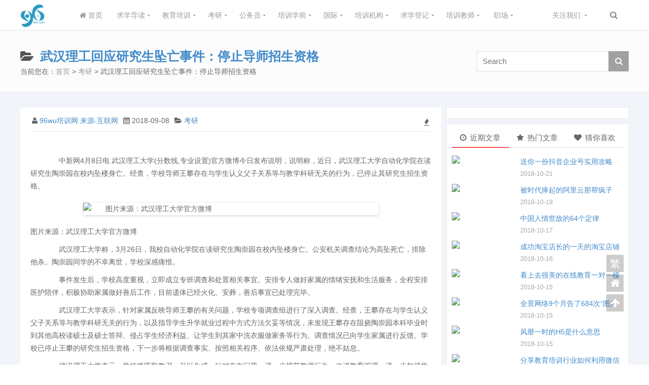

--- FILE ---
content_type: text/html
request_url: http://news.96wu.com/kaoyan/132.html
body_size: 54266
content:
<!DOCTYPE html>

<html lang="zh-CN">

<head>

<meta http-equiv="Content-Type" content="text/html; charset=utf-8" />

<title>武汉理工回应研究生坠亡事件：停止导师招生资格</title>
<meta name="keywords" content="" />
<meta name="description" content="武汉理工回应研究生坠亡事件：停止导师招生资格" />

<!-- 禁止浏览器初始缩放 -->

<meta name="viewport" content="width=device-width, initial-scale=1, maximum-scale=1, user-scalable=0">

<link rel="stylesheet" type="text/css" href="http://news.96wu.com/skin/default/css/style.css"  />

<link rel="stylesheet" type="text/css" href="http://news.96wu.com/skin/default/css/responsive.css"  />

<link rel="stylesheet" type="text/css" href="http://news.96wu.com/skin/default/css/font-awesome.css"  media="all" />

<script type='text/javascript' src='http://news.96wu.com/skin/default/js/jquery.min.js'></script>

<script type="text/javascript" src="http://news.96wu.com/skin/default/js/lazyload.js"></script>

<!-- IE Fix for HTML5 Tags -->

<!--[if lt IE 9]>

<script src="http://news.96wu.com/skin/default/js/html5.js"></script>

<script src="http://news.96wu.com/skin/default/js/css3-mediaqueries.js"></script>

<script src="http://news.96wu.com/skin/default/js/PIE_IE678.js"></script>

<link rel="stylesheet" type="text/css" href="http://news.96wu.com/skin/default/css/iefix.css"  media="all" />

<![endif]-->

<!--[if IE 7]>

<link rel="stylesheet" type="text/css" href="http://news.96wu.com/skin/default/css/font-awesome-ie7.min.css"  media="all" />

<![endif]-->

<!--[if IE 6]>

<script src="http://news.96wu.com/skin/default/js/kill-IE6.js"></script>

<![endif]-->

</head>

<body id="wrap" class="archive category category-wpbaike category-7">


<!-- head 开始 -->

  <!-- 移动导航开始--> 

  <aside id="navmenu-mobile">

  <div id="navmenu-mobile-wraper">

    <ul id="menu-mobile" class="menu-mobile">

      <li id="menu-item-737" class="menu-item menu-item-type-custom menu-item-object-custom current-menu-item current_page_item menu-item-home menu-item-737"> <a title="培训网-96wu培训" href="http://news.96wu.com/"> <i class="fa fa-home"></i> 首页</a></li>

      <li id="menu-item-1106" class="menu-item menu-item-type-custom menu-item-object-custom menu-item-has-children menu-item-1106"><a href="http://news.96wu.com/qiuxue/">求学导读</a>

        <ul class="sub-menu">

          

          <li id="menu-item-1147" class="menu-item menu-item-type-taxonomy menu-item-object-category menu-item-1147"><a href="http://96wu.com/english/"  target="_blank">英语培训</a></li>
</ul>

      </li><li id="menu-item-1106" class="menu-item menu-item-type-custom menu-item-object-custom menu-item-has-children menu-item-1106"><a href="http://news.96wu.com/jiaoyu/">教育培训</a>

        <ul class="sub-menu">

          

          <li id="menu-item-1147" class="menu-item menu-item-type-taxonomy menu-item-object-category menu-item-1147"><a href="http://news.96wu.com/yuanxiao/" target="_blank">院校教育</a></li>


        </ul>

      </li><li id="menu-item-1106" class="menu-item menu-item-type-custom menu-item-object-custom menu-item-has-children menu-item-1106"><a href="http://news.96wu.com/kaoyan/">考研</a>

        <ul class="sub-menu">

          

          <li id="menu-item-1147" class="menu-item menu-item-type-taxonomy menu-item-object-category menu-item-1147"><a href="http://96wu.com/shuoshi/">硕士</a></li>

          

          <li id="menu-item-1147" class="menu-item menu-item-type-taxonomy menu-item-object-category menu-item-1147"><a href="http://96wu.com/boshi/">博士</a></li>

          </ul>

      </li><li id="menu-item-1106" class="menu-item menu-item-type-custom menu-item-object-custom menu-item-has-children menu-item-1106"><a href="http://news.96wu.com/gongwuyuan/">公务员</a>

        <ul class="sub-menu">

          

          <li id="menu-item-1147" class="menu-item menu-item-type-taxonomy menu-item-object-category menu-item-1147"><a href="http://96wu.com/gongwuyuan/">公务员培训</a></li>

      
        </ul>

      </li><li id="menu-item-1106" class="menu-item menu-item-type-custom menu-item-object-custom menu-item-has-children menu-item-1106"><a href="http://news.96wu.com/xueqian/">培训学前</a>

        <ul class="sub-menu">

          

          <li id="menu-item-1147" class="menu-item menu-item-type-taxonomy menu-item-object-category menu-item-1147"><a href="http://96wu.com/jineng/">技能培训</a></li>

          

        </ul>

      </li><li id="menu-item-1106" class="menu-item menu-item-type-custom menu-item-object-custom menu-item-has-children menu-item-1106"><a href="http://news.96wu.com/guoji/">国际</a>

        <ul class="sub-menu">

          

          <li id="menu-item-1147" class="menu-item menu-item-type-taxonomy menu-item-object-category menu-item-1147"><a href="http://96wu.com/english/">英语培训</a></li>
 </ul>

      </li><li id="menu-item-1106" class="menu-item menu-item-type-custom menu-item-object-custom menu-item-has-children menu-item-1106"><a href="http://96wu.com/corporation.html">培训机构</a>

        

      </li><li id="menu-item-1106" class="menu-item menu-item-type-custom menu-item-object-custom menu-item-has-children menu-item-1106"><a href="http://96wu.com/demand.html">求学登记</a>
</li><li id="menu-item-1106" class="menu-item menu-item-type-custom menu-item-object-custom menu-item-has-children menu-item-1106"><a href="http://96wu.com/teachers.html">培训教师</a>
 </li>
 <li id="menu-item-1106" class="menu-item menu-item-type-custom menu-item-object-custom menu-item-has-children menu-item-1106"><a href="http://news.96wu.com/zhichang/">职场</a>
 </li>

    </ul>

  </div>

</aside>

 

  <!-- 移动导航结束 -->

  <section id="content-container" style="background:#f1f4f9; ">

  <header class="header-wrap" id="nav-scroll">

  <div class="nav-wrap"> 

    <!-- 移动按钮 -->

    <div class="toggle-menu"> <i class="fa fa-bars"></i> </div>

    <!-- 移动按钮结束 -->

    <div class="logo"> <a href="http://news.96wu.com/" alt="培训网-96wu培训" title="培训网-96wu培训" id="logo" > <img src="http://news.96wu.com/skin/default/images/logo.png"> </a> </div>

    <!-- 搜索框 -->

    <div class="search-btn-click"> <i class="fa fa-search"></i>

      <div class="header-search-slide">

        <form method="get" id="searchform-slide" class="searchform" action="/plus/search.php" target="_blank" role="search">

          <input type="search" class="field" name="q" value="" placeholder="Search" required>

        </form>

      </div>

    </div>

    <!-- 搜索框结束--> 

    <!-- 关注我们开始 -->

    <div id="focus-us"> 关注我们

      <div id="focus-slide" class="ie_pie">

        <div class="focus-title">关注我们</div>

        <p class="focus-content"> <a href="http://www.weibo.com/" target="_blank" class="sinaweibo"><span><i class="fa fa-weibo"></i>新浪微博</span></a> <a href="http://t.qq.com/" target="_blank" class="sinaweibo"><span><i class="fa fa-tencent-weibo"></i>腾讯微博</span></a> </p>

        <div class="focus-title">联系我们</div>

        <p class="focus-content" style="line-height: 20px;margin-bottom: 10px;"> <a href="http://wpa.qq.com/msgrd?v=3&uin=27751130&site=qq&menu=yes" target="_blank" class="qq"><span><i class="fa fa-qq"></i>QQ</span></a> <a href="mailto:51adn@163.com" target="_blank"><span><i class="fa fa-envelope"></i>发送邮件</span></a> <a target="_blank" href="http://wpa.qq.com/msgrd?v=3&uin=27751130&site=qq&menu=yes"><i class="fa fa-users">&nbsp;&nbsp;</i>加入QQ群</a> </p>

      </div>

    </div>

    <!-- 关注我们结束--> 

    <!-- pc导航开始 -->

    <nav id="primary-navigation" class="site-navigation primary-navigation" role="navigation">

      <div class="menu-quarter-container">

        <ul id="menu-quarter" class="nav-menu">

          <li class="menu-item menu-item-type-custom menu-item-object-custom current-menu-item current_page_item menu-item-home menu-item-737"> <a title="培训网-96wu培训" href="http://news.96wu.com/"><i class="fa fa-home"></i> 首页</a></li>

          <li class="menu-item menu-item-type-custom menu-item-object-custom menu-item-has-children menu-item-1106"><a href="http://news.96wu.com/qiuxue/">求学导读</a>

            <ul class="sub-menu">

              

              <li class="menu-item menu-item-type-taxonomy menu-item-object-category menu-item-1147"><a href="http://96wu.com/english/"  target="_blank">英语培训</a></li>

            </ul>

          </li><li class="menu-item menu-item-type-custom menu-item-object-custom menu-item-has-children menu-item-1106"><a href="http://news.96wu.com/jiaoyu/">教育培训</a>

            <ul class="sub-menu">

              

              <li class="menu-item menu-item-type-taxonomy menu-item-object-category menu-item-1147"><a href="http://news.96wu.com/yuanxiao/" target="_blank">院校教育</a></li>

              
            </ul>

          </li><li class="menu-item menu-item-type-custom menu-item-object-custom menu-item-has-children menu-item-1106"><a href="http://news.96wu.com/kaoyan/">考研</a>

            <ul class="sub-menu">

              

              <li class="menu-item menu-item-type-taxonomy menu-item-object-category menu-item-1147"><a href="http://96wu.com/shuoshi/">硕士</a></li>
              <li class="menu-item menu-item-type-taxonomy menu-item-object-category menu-item-1147"><a href="http://96wu.com/boshi/">博士</a></li>
 </ul>

          </li><li class="menu-item menu-item-type-custom menu-item-object-custom menu-item-has-children menu-item-1106"><a href="http://news.96wu.com/gongwuyuan/">公务员</a>

            <ul class="sub-menu">

              

              <li class="menu-item menu-item-type-taxonomy menu-item-object-category menu-item-1147"><a href="http://96wu.com/gongwuyuan/">公务员培训</a></li>


              

            </ul>

          </li><li class="menu-item menu-item-type-custom menu-item-object-custom menu-item-has-children menu-item-1106"><a href="http://news.96wu.com/xueqian/">培训学前</a>

            <ul class="sub-menu">

              

              <li class="menu-item menu-item-type-taxonomy menu-item-object-category menu-item-1147"><a href="http://96wu.com/jineng/">技能培训</a></li>


              

            </ul>

          </li><li class="menu-item menu-item-type-custom menu-item-object-custom menu-item-has-children menu-item-1106"><a href="http://news.96wu.com/guoji/">国际</a>


            <ul class="sub-menu">

              

              <li class="menu-item menu-item-type-taxonomy menu-item-object-category menu-item-1147"><a href="http://96wu.com/english/">英语培训</a></li>

            </ul>

          </li><li class="menu-item menu-item-type-custom menu-item-object-custom menu-item-has-children menu-item-1106"><a href="http://96wu.com/corporation.html">培训机构</a>

           

          </li><li class="menu-item menu-item-type-custom menu-item-object-custom menu-item-has-children menu-item-1106"><a href="http://96wu.com/demand.html">求学登记</a>

           

          </li><li class="menu-item menu-item-type-custom menu-item-object-custom menu-item-has-children menu-item-1106"><a href="http://96wu.com/teachers.html">培训教师</a>

            

          </li>
          <li class="menu-item menu-item-type-custom menu-item-object-custom menu-item-has-children menu-item-1106"><a href="http://news.96wu.com/zhichang/">职场</a>

            

          </li>

        </ul>

      </div>

    </nav>

    <!-- pc导航结束 --> 

  </div>

</header>

 

  <!-- head 结束 -->

  <div class="hidefixnav"></div>

  <!--搜索框和栏目顶部-->

  <div class="breadcrumbs">

    <div class="container clr">

      <div class="header-search">

        <form method="get" id="searchform" class="searchform" action="" target="_blank" role="search">

          <input type="search" class="field" name="q" value="" id="s" placeholder="Search" required>

          </input>

          <button type="submit" class="submit" id="searchsubmit"><i class="fa fa-search"></i></button>

        </form>

      </div>

      <div id="breadcrumbs">

        <h1><i class="fa fa-folder-open"></i> <a href="http://news.96wu.com/kaoyan/132.html" title="武汉理工回应研究生坠亡事件：停止导师招生资格" >武汉理工回应研究生坠亡事件：停止导师招生资格</a></h1>

        <div class="breadcrumbs-text"> 当前您在：<a href="http://news.96wu.com/">首页</a>&nbsp;>&nbsp;<a href="http://news.96wu.com/kaoyan/">考研</a> > 武汉理工回应研究生坠亡事件：停止导师招生资格</div>

      </div>

    </div>

    <!--搜索框和顶部 结束--> 

  </div>

  <!-- 广告开始 -->

  <div id="header-banner"> <script src="http://news.96wu.com/d/js/wucomxx/wucom1.js"></script> </div>

  <!-- 广告结束 --> 

  <!-- Main Wrap -->

  <div id="main-wrap">

    <div id="single-blog-wrap" class="container two-col-container">

      <div id="main-wrap-left"> 

        <!-- Content -->

        <div class="content"> 

          <!-- Post meta -->

          <div id="single-meta"> <span class="single-meta-author"><i class="fa fa-user">&nbsp;</i><a href="http://news.96wu.com/kaoyan/132.html" title="武汉理工回应研究生坠亡事件：停止导师招生资格" rel="author">96wu培训网 来源-互联网</a></span> <span class="single-meta-time"><i class="fa fa-calendar">&nbsp;</i>2018-09-08 </span> <span class="single-meta-category"><i class="fa fa-folder-open">&nbsp;</i><a href="http://news.96wu.com/kaoyan/">考研</a></span> <span class="single-meta-views"><i class="fa fa-fire"></i> 

            <script src=http://news.96wu.com/e/public/ViewClick/?classid=4&id=132&addclick=1></script>

            </span> </div>

          <!-- /.Post meta --> 

          <!-- 百度分享 -->

          <div class="rates" >

            <div class="bdsharebuttonbox"><a href="#" class="bds_more" data-cmd="more"></a><a href="#" class="bds_qzone" data-cmd="qzone" title="分享到QQ空间"></a><a href="#" class="bds_tsina" data-cmd="tsina" title="分享到新浪微博"></a><a href="#" class="bds_tqq" data-cmd="tqq" title="分享到腾讯微博"></a><a href="#" class="bds_renren" data-cmd="renren" title="分享到人人网"></a><a href="#" class="bds_weixin" data-cmd="weixin" title="分享到微信"></a><a href="#" class="bds_mshare" data-cmd="mshare" title="分享到一键分享"></a><a href="#" class="bds_bdxc" data-cmd="bdxc" title="分享到百度相册"></a><a href="#" class="bds_tieba" data-cmd="tieba" title="分享到百度贴吧"></a><a href="#" class="bds_bdhome" data-cmd="bdhome" title="分享到百度新首页"></a><a href="#" class="bds_sqq" data-cmd="sqq" title="分享到QQ好友"></a><a href="#" class="bds_hi" data-cmd="hi" title="分享到百度空间"></a></div>

           

          </div>

          <!-- 百度分享结束--> 

          <!--广告开始-->

          <div id="loopad" class="container"> <script src="http://news.96wu.com/d/js/wucomxx/wucom8.js"></script> </div>

          <!--广告 结束-->

          <div class="single-text"> 
          
				                <p>　　中新网4月8日电 武汉理工大学(分数线,专业设置)官方微博今日发布说明，说明称，近日，武汉理工大学自动化学院在读研究生陶崇园在校内坠楼身亡。经查，学校导师王攀存在与学生认义父子关系等与教学科研无关的行为，已停止其研究生招生资格。</p><p class="img_wrapper"><img src="/d/file/p/d6eeaa396661779cb46f61936b58158f.jpg" alt="图片来源：武汉理工大学官方微博" width="583" height="1302"><span class="img_descr">图片来源：武汉理工大学官方微博</span></p><p>　　武汉理工大学称，3月26日，我校自动化学院在读研究生陶崇园在校内坠楼身亡。公安机关调查结论为高坠死亡，排除他杀。陶崇园同学的不幸离世，学校深感痛惜。</p><p>　　事件发生后，学校高度重视，立即成立专班调查和处置相关事宜。安排专人做好家属的情绪安抚和生活服务，全程安排医护陪伴，积极协助家属做好善后工作，目前遗体已经火化、安葬，善后事宜已处理完毕。</p><p>　　武汉理工大学表示，针对家属反映导师王攀的有关问题，学校专项调查组进行了深入调查。经查，王攀存在与学生认义父子关系等与教学科研无关的行为，以及指导学生升学就业过程中方式方法欠妥等情况，未发现王攀存在阻挠陶崇园本科毕业时到其他高校读硕士及硕士答辩、侵占学生经济利益、让学生到其家中洗衣服做家务等行为。调查情况已向学生家属进行反馈。学校已停止王攀的研究生招生资格，下一步将根据调查事实、按照相关程序、依法依规严肃处理，绝不姑息。</p><p>　　武汉理工大学表示，学校将吸取教训、引以为戒，针对存在问题，进一步规范教师行为，改进教育管理；进一步加强学校思想政治教育工作，关爱学生健康成长。</p><p>原标题：武汉理工回应研究生坠亡事件：停止导师王攀招生资格</p>				            </p>			            <!-- 正文页左下画中画广告 begin --> 
<div align="center"><img src="/d/file/p/d6eeaa396661779cb46f61936b58158f.jpg" alt="武汉理工回应研究生坠亡事件：停止导师招生资格"><br />武汉理工回应研究生坠亡事件：停止导师招生资格标题图片</div>            <!-- Page links -->

            <div class="pages_c" align="center"></div>

            <!-- /.Page links --> 

          </div>

          <div class="single-tag"><i class="fa fa-tag"></i>&nbsp;&nbsp;

             </div>

          <!--广告开始-->

          <div id="loopad" class="container"> <script src="http://news.96wu.com/d/js/wucomxx/wucom9.js"></script></div>

          <!--广告 结束--> 

          <!-- Single Author Info -->

          <div class="single-author clr">

            <div class="img"><img src="http://news.96wu.com/skin/default/images/ner.jpg" class="avatar" width="100" height="100" /></div>

            <div class="single-author-info">

              <div class="word">

                <div class="wordname">关于<a href="/" title="培训网-96wu培训" rel="author">培训网-96wu培训</a></div>

                <div class="authordes">96wu培训学习网以完善的产品体系向客户和个人用户提供最全面的网络服务平台<br />本站部分信息来源于会员提供或者互联网收集，如果您认为该信息侵犯了您的合法权益（包括但不限于内容、版权、原创的侵犯），请及时与我们联系，我们将在核实后做相应的处理。
</div>

                <div class="authorsocial"> <span class="social-icon-wrap"><a class="as-img as-home" href="/" title="返回主页"><i class="fa fa-home"></i>返回主页</a></span> <!--<span class="social-icon-wrap"><a class="as-img as-donate" href="#" title="赞助本站"><i class="fa fa-coffee"></i>赞助本站</a></span>--> <span class="social-icon-wrap"><a class="as-img as-sinawb" href="http://www.weibo.com/" title="新浪微博"><i class="fa fa-weibo"></i></a></span> <span class="social-icon-wrap"><a class="as-img as-qqwb" href="http://t.qq.com/" title="腾讯微博"><i class="fa fa-tencent-weibo"></i></a></span> <span class="social-icon-wrap"><a class="as-img as-weixin" href="#" id="as-weixin-a" title="微信"><i class="fa fa-weixin"></i>

                  <div id="as-weixin-qr"><img src="http://news.96wu.com/skin/default/images/weixin.jpg" title="微信扫描二维码加我为好友并交谈" /></div>

                  </a></span> <span class="social-icon-wrap"><a class="as-img as-qq" href="http://wpa.qq.com/msgrd?v=3&uin=27751130&site=qq&menu=yes" title="QQ交谈"><i class="fa fa-qq"></i></a></span> <span class="social-icon-wrap"><a class="as-img as-email" href="http://mail.qq.com/" title="给我写信"><i class="fa fa-envelope"></i></a></span> </div>

              </div>

            </div>

          </div>

          <div class="clear"></div>

          <div class="relatedposts">

            <h3 class="multi-border-hl"><span>推荐文章</span></h3>

            <ul>

              
<li>

                <div class="relatedposts-inner">

                  <div class="relatedposts-inner-pic"> <a href="http://news.96wu.com/kaoyan/136.html" title="校长四个“无愧”寄语西安交大262名研究生毕业" class="">

                    <div class="thumb-img"> <img src="/d/file/p/9c3bfe9351aaf33245c300aee0aa5dac.jpg" alt="校长四个“无愧”寄语西安交大262名研究生毕业"> <span><i class="fa fa-plus"></i></span> </div>

                    </a></div>

                  <div class="relatedposts-inner-text"> <a href="http://news.96wu.com/kaoyan/136.html"  title="校长四个“无愧”寄语西安交大262名研究生毕业">校长四个“无愧”寄语西安交大</a> </div>

                </div>

                <div class="clear"></div>

              </li>

<li>

                <div class="relatedposts-inner">

                  <div class="relatedposts-inner-pic"> <a href="http://news.96wu.com/kaoyan/112.html" title="学霸班：南京一高校30人毕业班28人成功考研" class="">

                    <div class="thumb-img"> <img src="/d/file/p/f388e58e8d81f2868bc08ce58afbf02c.jpg" alt="学霸班：南京一高校30人毕业班28人成功考研"> <span><i class="fa fa-plus"></i></span> </div>

                    </a></div>

                  <div class="relatedposts-inner-text"> <a href="http://news.96wu.com/kaoyan/112.html"  title="学霸班：南京一高校30人毕业班28人成功考研">学霸班：南京一高校30人毕业班28</a> </div>

                </div>

                <div class="clear"></div>

              </li>

<li>

                <div class="relatedposts-inner">

                  <div class="relatedposts-inner-pic"> <a href="http://news.96wu.com/kaoyan/117.html" title="3000多人同时上考研大课 翻书声像下雨" class="">

                    <div class="thumb-img"> <img src="/d/file/p/db3635daede75b10e863fce5f316087c.jpg" alt="3000多人同时上考研大课 翻书声像下雨"> <span><i class="fa fa-plus"></i></span> </div>

                    </a></div>

                  <div class="relatedposts-inner-text"> <a href="http://news.96wu.com/kaoyan/117.html"  title="3000多人同时上考研大课 翻书声像下雨">3000多人同时上考研大课 翻书</a> </div>

                </div>

                <div class="clear"></div>

              </li>

<li>

                <div class="relatedposts-inner">

                  <div class="relatedposts-inner-pic"> <a href="http://news.96wu.com/kaoyan/118.html" title="图书馆突然停电 江西考研学生用手机照明复习" class="">

                    <div class="thumb-img"> <img src="/d/file/p/2b2c8e6acd171c4394da55a5ca9925f6.jpg" alt="图书馆突然停电 江西考研学生用手机照明复习"> <span><i class="fa fa-plus"></i></span> </div>

                    </a></div>

                  <div class="relatedposts-inner-text"> <a href="http://news.96wu.com/kaoyan/118.html"  title="图书馆突然停电 江西考研学生用手机照明复习">图书馆突然停电 江西考研学生</a> </div>

                </div>

                <div class="clear"></div>

              </li>



            </ul>

          </div>

          <!-- Prev or Next Article -->

          <p style="padding-top:20px"> <span style="float:left"> 上一篇：<a href='http://news.96wu.com/kaoyan/131.html'>工作还是考研如何做出适合自己的决定</a>  </span> <span style="float:right"> 下一篇：<a href='http://news.96wu.com/kaoyan/133.html'>中国研究生创新实践大赛启动大会在北京成功举办</a> </span> </p>

          <!-- /.Prev or Next Article --> 

          

        </div>

        <!-- /.Content --> 

        <!-- 评论 开始 -->

        <div class="comments-main">

          <div id="respond_box">

            <div style="margin:8px 0 8px 0">

              <h3 class="multi-border-hl"><span>发表评论</span></h3>

            </div>

          </div>

   

        </div>

      </div>

      <!--边栏开始--> 

      <div id="sidebar" class="clr"> 

  <!--广告 开始-->

  <div  class="widget widget_text enhanced-text-widget">  </div>

  <!--广告 结束-->

  <div id="tintabs-4" class="widget widget_tin_tabs">

    <ul class="tin-tabs-nav group tab-count-3">

      <li class="tin-tab tab-recent"> <a href="#tab-recent" title="近期文章"><i class="fa fa-clock-o"></i> <span>近期文章</span></a> </li>

      <li class="tin-tab tab-popular"> <a href="#tab-popular" title="热门文章"><i class="fa fa-star"></i> <span>热门文章</span></a> </li>

      <li class="tin-tab tab-comments"> <a href="#tab-popular2" title="猜你喜欢"><i class="fa fa-heart"></i> <span>猜你喜欢</span></a></li>

    </ul>

    <div class="tin-tabs-container">

      <ul id="tab-recent" class="tin-tab group thumbs-enabled">

        <!--全站最新带图文档  开始--> 

        
<li>

          <div class="tab-item-thumbnail"> <a href="http://news.96wu.com/zhichang/267.html" title="送你一份抖音企业号实用攻略">

            <div class="thumb-img"> <img src="http://news.96wu.com/d/file/20181021/1540074912689584.jpg" /> <span><i class="fa fa-plus"></i></span> </div>

            </a> </div>

          <div class="tab-item-inner group">

            <p class="tab-item-title"><a href="http://news.96wu.com/zhichang/267.html"  title="送你一份抖音企业号实用攻略">送你一份抖音企业号实用攻略</a></p>

            <span class="tab-item-date">2018-10-21 </span>&nbsp; <span class="tab-item-category"></span> </div>

        </li>

<li>

          <div class="tab-item-thumbnail"> <a href="http://news.96wu.com/zhichang/266.html" title="被时代捧起的阿里云那帮疯子">

            <div class="thumb-img"> <img src="http://news.96wu.com/d/file/20181019/1539931524419990.jpg" /> <span><i class="fa fa-plus"></i></span> </div>

            </a> </div>

          <div class="tab-item-inner group">

            <p class="tab-item-title"><a href="http://news.96wu.com/zhichang/266.html"  title="被时代捧起的阿里云那帮疯子">被时代捧起的阿里云那帮疯子</a></p>

            <span class="tab-item-date">2018-10-19 </span>&nbsp; <span class="tab-item-category"></span> </div>

        </li>

<li>

          <div class="tab-item-thumbnail"> <a href="http://news.96wu.com/zhichang/265.html" title="中国人情世故的64个定律">

            <div class="thumb-img"> <img src="http://news.96wu.com/d/file/20181017/1539743396641905.jpg" /> <span><i class="fa fa-plus"></i></span> </div>

            </a> </div>

          <div class="tab-item-inner group">

            <p class="tab-item-title"><a href="http://news.96wu.com/zhichang/265.html"  title="中国人情世故的64个定律">中国人情世故的64个定律</a></p>

            <span class="tab-item-date">2018-10-17 </span>&nbsp; <span class="tab-item-category"></span> </div>

        </li>

<li>

          <div class="tab-item-thumbnail"> <a href="http://news.96wu.com/zhichang/264.html" title="成功淘宝店长的一天的淘宝店铺的运营经历">

            <div class="thumb-img"> <img src="http://news.96wu.com/d/file/20181016/1539654975129659.jpg" /> <span><i class="fa fa-plus"></i></span> </div>

            </a> </div>

          <div class="tab-item-inner group">

            <p class="tab-item-title"><a href="http://news.96wu.com/zhichang/264.html"  title="成功淘宝店长的一天的淘宝店铺的运营经历">成功淘宝店长的一天的淘宝店铺</a></p>

            <span class="tab-item-date">2018-10-16 </span>&nbsp; <span class="tab-item-category"></span> </div>

        </li>

<li>

          <div class="tab-item-thumbnail"> <a href="http://news.96wu.com/jiaoyu/263.html" title="看上去很美的在线教育一对一模式 为什么却一直持续亏损">

            <div class="thumb-img"> <img src="http://news.96wu.com/d/file/20181015/1539588527804565.jpg" /> <span><i class="fa fa-plus"></i></span> </div>

            </a> </div>

          <div class="tab-item-inner group">

            <p class="tab-item-title"><a href="http://news.96wu.com/jiaoyu/263.html"  title="看上去很美的在线教育一对一模式 为什么却一直持续亏损">看上去很美的在线教育一对一模</a></p>

            <span class="tab-item-date">2018-10-15 </span>&nbsp; <span class="tab-item-category"></span> </div>

        </li>

<li>

          <div class="tab-item-thumbnail"> <a href="http://news.96wu.com/zhichang/262.html" title="全景网络9个月告了684次“图片侵权”公司">

            <div class="thumb-img"> <img src="http://news.96wu.com/d/file/20181015/1539588209133729.jpg" /> <span><i class="fa fa-plus"></i></span> </div>

            </a> </div>

          <div class="tab-item-inner group">

            <p class="tab-item-title"><a href="http://news.96wu.com/zhichang/262.html"  title="全景网络9个月告了684次“图片侵权”公司">全景网络9个月告了684次“图片</a></p>

            <span class="tab-item-date">2018-10-15 </span>&nbsp; <span class="tab-item-category"></span> </div>

        </li>

<li>

          <div class="tab-item-thumbnail"> <a href="http://news.96wu.com/zhichang/261.html" title="风靡一时的H5是什么意思">

            <div class="thumb-img"> <img src="http://news.96wu.com/d/file/20181015/1539567812328031.png" /> <span><i class="fa fa-plus"></i></span> </div>

            </a> </div>

          <div class="tab-item-inner group">

            <p class="tab-item-title"><a href="http://news.96wu.com/zhichang/261.html"  title="风靡一时的H5是什么意思">风靡一时的H5是什么意思</a></p>

            <span class="tab-item-date">2018-10-15 </span>&nbsp; <span class="tab-item-category"></span> </div>

        </li>

<li>

          <div class="tab-item-thumbnail"> <a href="http://news.96wu.com/jiaoyu/260.html" title="分享教育培训行业如何利用微信公众号客服系统玩转营销">

            <div class="thumb-img"> <img src="http://news.96wu.com/d/file/20181015/1539567507132473.jpg" /> <span><i class="fa fa-plus"></i></span> </div>

            </a> </div>

          <div class="tab-item-inner group">

            <p class="tab-item-title"><a href="http://news.96wu.com/jiaoyu/260.html"  title="分享教育培训行业如何利用微信公众号客服系统玩转营销">分享教育培训行业如何利用微信</a></p>

            <span class="tab-item-date">2018-10-15 </span>&nbsp; <span class="tab-item-category"></span> </div>

        </li>

<li>

          <div class="tab-item-thumbnail"> <a href="http://news.96wu.com/zhichang/259.html" title="最牛的都市白领语言等级测试">

            <div class="thumb-img"> <img src="http://news.96wu.com/d/file/20181014/1539496969883012.jpg" /> <span><i class="fa fa-plus"></i></span> </div>

            </a> </div>

          <div class="tab-item-inner group">

            <p class="tab-item-title"><a href="http://news.96wu.com/zhichang/259.html"  title="最牛的都市白领语言等级测试">最牛的都市白领语言等级测试</a></p>

            <span class="tab-item-date">2018-10-14 </span>&nbsp; <span class="tab-item-category"></span> </div>

        </li>

<li>

          <div class="tab-item-thumbnail"> <a href="http://news.96wu.com/zhichang/258.html" title="阿里不去清华招人的真相">

            <div class="thumb-img"> <img src="http://news.96wu.com/d/file/20181014/1539496844864336.jpg" /> <span><i class="fa fa-plus"></i></span> </div>

            </a> </div>

          <div class="tab-item-inner group">

            <p class="tab-item-title"><a href="http://news.96wu.com/zhichang/258.html"  title="阿里不去清华招人的真相">阿里不去清华招人的真相</a></p>

            <span class="tab-item-date">2018-10-14 </span>&nbsp; <span class="tab-item-category"></span> </div>

        </li>

 

        <!--全站最新带图文档  结束-->

      </ul>

      <ul id="tab-popular" class="tin-tab group thumbs-enabled">

        <!--全站热门带图文档  开始--> 

       
<li>

          <div class="tab-item-thumbnail"> <a href="http://news.96wu.com/zhichang/250.html" title="新格局让你从容面对一切的一切">

            <div class="thumb-img"> <img src="http://news.96wu.com/d/file/20180926/1537928513115531.jpg" /> <span><i class="fa fa-plus"></i></span> </div>

            </a> </div>

          <div class="tab-item-inner group">

            <p class="tab-item-title"><a href="http://news.96wu.com/zhichang/250.html"  title="新格局让你从容面对一切的一切">新格局让你从容面对一切的一切</a></p>

            <span class="tab-item-date">2018-09-26 </span>&nbsp; <span class="tab-item-category"></span> </div>

        </li>

<li>

          <div class="tab-item-thumbnail"> <a href="http://news.96wu.com/jiaoyu/240.html" title="96wu培训网 培训A+成就计划">

            <div class="thumb-img"> <img src="/d/file/p/eedc2e08eef8e3211e0b4bbaaaf9b2f6.png" /> <span><i class="fa fa-plus"></i></span> </div>

            </a> </div>

          <div class="tab-item-inner group">

            <p class="tab-item-title"><a href="http://news.96wu.com/jiaoyu/240.html"  title="96wu培训网 培训A+成就计划">96wu培训网 培训A+成就计划</a></p>

            <span class="tab-item-date">2018-09-12 </span>&nbsp; <span class="tab-item-category"></span> </div>

        </li>

<li>

          <div class="tab-item-thumbnail"> <a href="http://news.96wu.com/zhichang/249.html" title="人越是没钱，越不要着急去挣钱，先做好这3件事，否则你很难翻身">

            <div class="thumb-img"> <img src="http://news.96wu.com/d/file/20180926/1537927255456653.jpg" /> <span><i class="fa fa-plus"></i></span> </div>

            </a> </div>

          <div class="tab-item-inner group">

            <p class="tab-item-title"><a href="http://news.96wu.com/zhichang/249.html"  title="人越是没钱，越不要着急去挣钱，先做好这3件事，否则你很难翻身">人越是没钱，越不要着急去挣钱，先</a></p>

            <span class="tab-item-date">2018-09-26 </span>&nbsp; <span class="tab-item-category"></span> </div>

        </li>

<li>

          <div class="tab-item-thumbnail"> <a href="http://news.96wu.com/zhichang/246.html" title="警惕最新互联网碰瓷：转载文章都是起诉对象">

            <div class="thumb-img"> <img src="http://news.96wu.com/d/file/20180920/1537430039575980.jpg" /> <span><i class="fa fa-plus"></i></span> </div>

            </a> </div>

          <div class="tab-item-inner group">

            <p class="tab-item-title"><a href="http://news.96wu.com/zhichang/246.html"  title="警惕最新互联网碰瓷：转载文章都是起诉对象">警惕最新互联网碰瓷：转载文章都</a></p>

            <span class="tab-item-date">2018-09-20 </span>&nbsp; <span class="tab-item-category"></span> </div>

        </li>

<li>

          <div class="tab-item-thumbnail"> <a href="http://news.96wu.com/jiaoyu/241.html" title="在培训机构井喷的年代，如何选择适合自己的培训机构">

            <div class="thumb-img"> <img src="http://news.96wu.com/d/file/20180912/1536741032356174.jpg" /> <span><i class="fa fa-plus"></i></span> </div>

            </a> </div>

          <div class="tab-item-inner group">

            <p class="tab-item-title"><a href="http://news.96wu.com/jiaoyu/241.html"  title="在培训机构井喷的年代，如何选择适合自己的培训机构">在培训机构井喷的年代，如何选择</a></p>

            <span class="tab-item-date">2018-09-12 </span>&nbsp; <span class="tab-item-category"></span> </div>

        </li>

<li>

          <div class="tab-item-thumbnail"> <a href="http://news.96wu.com/zhichang/262.html" title="全景网络9个月告了684次“图片侵权”公司">

            <div class="thumb-img"> <img src="http://news.96wu.com/d/file/20181015/1539588209133729.jpg" /> <span><i class="fa fa-plus"></i></span> </div>

            </a> </div>

          <div class="tab-item-inner group">

            <p class="tab-item-title"><a href="http://news.96wu.com/zhichang/262.html"  title="全景网络9个月告了684次“图片侵权”公司">全景网络9个月告了684次“图片</a></p>

            <span class="tab-item-date">2018-10-15 </span>&nbsp; <span class="tab-item-category"></span> </div>

        </li>

<li>

          <div class="tab-item-thumbnail"> <a href="http://news.96wu.com/jiaoyu/247.html" title="96wu培训网全国城市招商中">

            <div class="thumb-img"> <img src="/d/file/p/0ee15baa3b28f3cbad9096dfd68859da.png" /> <span><i class="fa fa-plus"></i></span> </div>

            </a> </div>

          <div class="tab-item-inner group">

            <p class="tab-item-title"><a href="http://news.96wu.com/jiaoyu/247.html"  title="96wu培训网全国城市招商中">96wu培训网全国城市招商中</a></p>

            <span class="tab-item-date">2018-09-20 </span>&nbsp; <span class="tab-item-category"></span> </div>

        </li>

<li>

          <div class="tab-item-thumbnail"> <a href="http://news.96wu.com/zhichang/245.html" title="年轻人别辞职了，我告诉你5年后最赚钱的是什么">

            <div class="thumb-img"> <img src="http://news.96wu.com/d/file/20180919/1537342311659031.jpg" /> <span><i class="fa fa-plus"></i></span> </div>

            </a> </div>

          <div class="tab-item-inner group">

            <p class="tab-item-title"><a href="http://news.96wu.com/zhichang/245.html"  title="年轻人别辞职了，我告诉你5年后最赚钱的是什么">年轻人别辞职了，我告诉你5年后</a></p>

            <span class="tab-item-date">2018-09-19 </span>&nbsp; <span class="tab-item-category"></span> </div>

        </li>

<li>

          <div class="tab-item-thumbnail"> <a href="http://news.96wu.com/zhichang/243.html" title="毕业初次投身工作大潮的坎坷经历">

            <div class="thumb-img"> <img src="http://news.96wu.com/d/file/20180919/1537340053798110.jpg" /> <span><i class="fa fa-plus"></i></span> </div>

            </a> </div>

          <div class="tab-item-inner group">

            <p class="tab-item-title"><a href="http://news.96wu.com/zhichang/243.html"  title="毕业初次投身工作大潮的坎坷经历">毕业初次投身工作大潮的坎坷经</a></p>

            <span class="tab-item-date">2018-09-19 </span>&nbsp; <span class="tab-item-category"></span> </div>

        </li>

<li>

          <div class="tab-item-thumbnail"> <a href="http://news.96wu.com/zhichang/259.html" title="最牛的都市白领语言等级测试">

            <div class="thumb-img"> <img src="http://news.96wu.com/d/file/20181014/1539496969883012.jpg" /> <span><i class="fa fa-plus"></i></span> </div>

            </a> </div>

          <div class="tab-item-inner group">

            <p class="tab-item-title"><a href="http://news.96wu.com/zhichang/259.html"  title="最牛的都市白领语言等级测试">最牛的都市白领语言等级测试</a></p>

            <span class="tab-item-date">2018-10-14 </span>&nbsp; <span class="tab-item-category"></span> </div>

        </li>
 

        <!--全站热门带图文档  结束-->

      </ul>

      <ul id="tab-popular2" class="tin-tab group thumbs-enabled">

        <!--全站随机带图文档  开始--> 

        
<li>

          <div class="tab-item-thumbnail"> <a href="http://news.96wu.com/jiaoyu/84.html" title="学软件开发多少钱？就业如何？">

            <div class="thumb-img"> <img src="/d/file/p/ec2d83fc2199a700288de0233bc9e923.jpg" /> <span><i class="fa fa-plus"></i></span> </div>

            </a> </div>

          <div class="tab-item-inner group">

            <p class="tab-item-title"><a href="http://news.96wu.com/jiaoyu/84.html"  title="学软件开发多少钱？就业如何？">学软件开发多少钱？就</a></p>

            <span class="tab-item-date">2018-09-08 </span>&nbsp; <span class="tab-item-category">[<a href=http://news.96wu.com/jiaoyu/>教育培训</a>]</span> </div>

        </li>

<li>

          <div class="tab-item-thumbnail"> <a href="http://news.96wu.com/gongwuyuan/153.html" title="年轻人追求稳定工作错了吗？">

            <div class="thumb-img"> <img src="/d/file/p/1527649f2c64ae6a6099e6df42718f59.jpg" /> <span><i class="fa fa-plus"></i></span> </div>

            </a> </div>

          <div class="tab-item-inner group">

            <p class="tab-item-title"><a href="http://news.96wu.com/gongwuyuan/153.html"  title="年轻人追求稳定工作错了吗？">年轻人追求稳定工作</a></p>

            <span class="tab-item-date">2018-09-09 </span>&nbsp; <span class="tab-item-category">[<a href=http://news.96wu.com/gongwuyuan/>公务员</a>]</span> </div>

        </li>

<li>

          <div class="tab-item-thumbnail"> <a href="http://news.96wu.com/xueqian/186.html" title="学校和托幼机构需做好防病措施 严防聚集性疫情">

            <div class="thumb-img"> <img src="http://news.96wu.com/e/data/images/notimg.gif" /> <span><i class="fa fa-plus"></i></span> </div>

            </a> </div>

          <div class="tab-item-inner group">

            <p class="tab-item-title"><a href="http://news.96wu.com/xueqian/186.html"  title="学校和托幼机构需做好防病措施 严防聚集性疫情">学校和托幼机构需做</a></p>

            <span class="tab-item-date">2018-09-09 </span>&nbsp; <span class="tab-item-category">[<a href=http://news.96wu.com/xueqian/>培训学前</a>]</span> </div>

        </li>

<li>

          <div class="tab-item-thumbnail"> <a href="http://news.96wu.com/jiaoyu/69.html" title="你具备Java软件开发培训的条件吗?">

            <div class="thumb-img"> <img src="/d/file/p/91d4b85b43b86a01afa68f0557ed939a.jpg" /> <span><i class="fa fa-plus"></i></span> </div>

            </a> </div>

          <div class="tab-item-inner group">

            <p class="tab-item-title"><a href="http://news.96wu.com/jiaoyu/69.html"  title="你具备Java软件开发培训的条件吗?">你具备Java软件开发</a></p>

            <span class="tab-item-date">2018-09-08 </span>&nbsp; <span class="tab-item-category">[<a href=http://news.96wu.com/jiaoyu/>教育培训</a>]</span> </div>

        </li>

<li>

          <div class="tab-item-thumbnail"> <a href="http://news.96wu.com/guoji/222.html" title="规范校外培训文件引讨论 民办教育规范化加速？">

            <div class="thumb-img"> <img src="http://news.96wu.com/e/data/images/notimg.gif" /> <span><i class="fa fa-plus"></i></span> </div>

            </a> </div>

          <div class="tab-item-inner group">

            <p class="tab-item-title"><a href="http://news.96wu.com/guoji/222.html"  title="规范校外培训文件引讨论 民办教育规范化加速？">规范校外培训文件引</a></p>

            <span class="tab-item-date">2018-09-09 </span>&nbsp; <span class="tab-item-category">[<a href=http://news.96wu.com/guoji/>国际</a>]</span> </div>

        </li>

<li>

          <div class="tab-item-thumbnail"> <a href="http://news.96wu.com/xueqian/204.html" title="分享青春指路牌 思齐芙蓉董事长与母校学子畅谈成长">

            <div class="thumb-img"> <img src="/d/file/p/448c40b5cb3b556248db4a41a136b3b8.jpg" /> <span><i class="fa fa-plus"></i></span> </div>

            </a> </div>

          <div class="tab-item-inner group">

            <p class="tab-item-title"><a href="http://news.96wu.com/xueqian/204.html"  title="分享青春指路牌 思齐芙蓉董事长与母校学子畅谈成长">分享青春指路牌 思</a></p>

            <span class="tab-item-date">2018-09-09 </span>&nbsp; <span class="tab-item-category">[<a href=http://news.96wu.com/xueqian/>培训学前</a>]</span> </div>

        </li>

<li>

          <div class="tab-item-thumbnail"> <a href="http://news.96wu.com/xueqian/209.html" title="化身“环保小使者” 幼儿园萌娃创意设计变废为宝">

            <div class="thumb-img"> <img src="/d/file/p/851a115bcf94c8a03950607639bb5826.jpg" /> <span><i class="fa fa-plus"></i></span> </div>

            </a> </div>

          <div class="tab-item-inner group">

            <p class="tab-item-title"><a href="http://news.96wu.com/xueqian/209.html"  title="化身“环保小使者” 幼儿园萌娃创意设计变废为宝">化身“环保小使者”</a></p>

            <span class="tab-item-date">2018-09-09 </span>&nbsp; <span class="tab-item-category">[<a href=http://news.96wu.com/xueqian/>培训学前</a>]</span> </div>

        </li>

<li>

          <div class="tab-item-thumbnail"> <a href="http://news.96wu.com/gongwuyuan/141.html" title="2018年新疆兵团计划面向社会招录公务员1348名">

            <div class="thumb-img"> <img src="http://news.96wu.com/e/data/images/notimg.gif" /> <span><i class="fa fa-plus"></i></span> </div>

            </a> </div>

          <div class="tab-item-inner group">

            <p class="tab-item-title"><a href="http://news.96wu.com/gongwuyuan/141.html"  title="2018年新疆兵团计划面向社会招录公务员1348名">2018年新疆兵团计划</a></p>

            <span class="tab-item-date">2018-09-09 </span>&nbsp; <span class="tab-item-category">[<a href=http://news.96wu.com/gongwuyuan/>公务员</a>]</span> </div>

        </li>

<li>

          <div class="tab-item-thumbnail"> <a href="http://news.96wu.com/xueqian/202.html" title="思齐芙蓉2018年第五届思齐节闭幕式暨趣味运动会圆满落幕">

            <div class="thumb-img"> <img src="/d/file/p/1ce15636bcef5820135682f6c4bd8b1b.jpg" /> <span><i class="fa fa-plus"></i></span> </div>

            </a> </div>

          <div class="tab-item-inner group">

            <p class="tab-item-title"><a href="http://news.96wu.com/xueqian/202.html"  title="思齐芙蓉2018年第五届思齐节闭幕式暨趣味运动会圆满落幕">思齐芙蓉2018年第五</a></p>

            <span class="tab-item-date">2018-09-09 </span>&nbsp; <span class="tab-item-category">[<a href=http://news.96wu.com/xueqian/>培训学前</a>]</span> </div>

        </li>

<li>

          <div class="tab-item-thumbnail"> <a href="http://news.96wu.com/jiaoyu/83.html" title="怎样才能学好软件开发?">

            <div class="thumb-img"> <img src="/d/file/p/5a535d690497814335e930be7b2db951.jpg" /> <span><i class="fa fa-plus"></i></span> </div>

            </a> </div>

          <div class="tab-item-inner group">

            <p class="tab-item-title"><a href="http://news.96wu.com/jiaoyu/83.html"  title="怎样才能学好软件开发?">怎样才能学好软件开</a></p>

            <span class="tab-item-date">2018-09-08 </span>&nbsp; <span class="tab-item-category">[<a href=http://news.96wu.com/jiaoyu/>教育培训</a>]</span> </div>

        </li>
 

        <!--全站随机带图文档  结束-->

      </ul>

    </div>

  </div>

  <div id="tinfloatwidget-3" class="widget floatwidget">

    <div id="enhancedtextwidget-9" class="widget_text enhanced-text-widget">

      <div class="textwidget widget-text">

        <div style="text-align: center;"> 

          <!--广告 开始--><!--广告 结束--> 

        </div>

      </div>

    </div>

    <div id="enhancedtextwidget-10" class="widget_text enhanced-text-widget">

      <h3><span class=widget-title>关注我们</span></h3>

      <div class="textwidget widget-text">

        <div style="margin:10px 30px;"><img src="http://news.96wu.com/skin/default/images/erweima.png" title="关注公众号" style="width:100%;height:100%;">
          <p style="text-align:center;font-size:14px;font-weight:bold;">扫一扫,更健康</p>

        </div>

      </div>

    </div>

  </div>

  <div class="floatwidget-container"> </div>

</div>

 

      <!-- 边栏 结束 --> 

    </div>

  </div>

  <!-- 广告位开始 -->

<div id="bottom-banner"> <script src="http://news.96wu.com/d/js/wucomxx/wucom2.js"></script> </div>

  <!-- 广告位结束 --> 

  <!-- Footer 开始--> 

<!-- Footer 开始--> 

<div class="separator"></div>

<div id="footer-wrap">

  <!--<div id="footer" class="layout-wrap">

    <div id="footer-widgets">

      <div class="footer-widgets-1 footer-widgets-one-third ">

        <div id="tinaboutsite-2" class="widget widget_tinaboutsite">

          <h3><span class=widget-title>关于本站</span></h3>

          <div class="aboutsite">96屋培训学习网以完善的产品体系向客户和个人用户提供最全面的网络服务平台。 96屋培训学习网拥有大量的推广入口，具有传播范围最广,交互性强、针对性强、实时、灵活、成本低；广告宣传效果具有强烈的感官冲击特点等优势。

          </div>
        </div>

      </div>

      <div class="footer-widgets-2 footer-widgets-one-third ">

        <div id="tinjoinus-2" class="widget widget_tinjoinus">

          <h3><span class=widget-title>版权申明</span></h3>

          <div class="joinus">。</div>

        </div>

      </div>

      <div class="footer-widgets-3 footer-widgets-one-third last">

        <div id="tinbookmark-3" class="widget widget_tinbookmark">

          <h3><span class=widget-title>联系方式</span></h3>

          <div class="joinus">百度一下最新改版，这里可以填写联系方式，在网站底部进行展示，站长可以根据自己的需要填写不同的信息，直接到后台系统基本参数就可以找到填写的地方了。</div>

        </div>

      </div>

      <div class="clr"></div>

    </div>

  </div>-->

  <footer id="footer-nav-wrap">

    <div id="footer-nav" class="layout-wrap">

      <div id="footer-nav-left"> 

        <!-- Footer Nav -->

        <div id="footermenu" class="menu-footer-container">

          <ul id="footer-nav-links" class="footermenu">

            <li><a href="http://96wu.com/aboutus-id-1.html">关于我们</a></li>

            <li><a href="http://96wu.com/aboutus-id-2.html">网站合作</a></li>

            <li><a href="http://96wu.com/announce.html">网站公告</a></li>

            <li><a href="http://96wu.com/aboutus-id-3.html">联系我们</a></li>

          </ul>

        </div>

        <!-- /.Footer Nav --> 

        <!-- Copyright -->

        <div id="footer-copyright"> 96wu培训网 </div>

        <!-- /.Copyright --> 

      </div>

      <div id="footer-nav-right"> 

        <!--  links -->

        <div id="footer-links-icons"> <span class="footer-sinaweibo-link"> <a href="http://www.weibo.com/" target="_blank" class="sinaweibo"> <span class="tinicon-sinaweibo"><i class="fa fa-weibo"></i></span> <br>

          Weibo </a> </span> <span class="footer-sinaweibo-link"> <a href="http://t.qq.com/" target="_blank" class="sinaweibo"> <span class="tinicon-sinaweibo"><i class="fa fa-tencent-weibo"></i></span> <br>

          Weibo </a> </span> <span class="footer-qq-link"> <a href="http://wpa.qq.com/msgrd?v=3&uin=27751130&site=qq&menu=yes" target="_blank" class="qq"> <span class="tinicon-qq"><i class="fa fa-qq"></i></span> <br>

          QQ </a> </span> <span class="footer-newsletter-link"> <a  href="mailto:vip#96wu.com" target="_blank" class="newsletter"> <span class="tinicon-newsletter"><i class="fa fa-envelope"></i></span> <br>

          Email </a> </span> </div>

        <!-- /.links -->

        <div class="clear clr"></div>

      </div>

    </div>

  </footer>

  <div class="floatbtn"> <span id="zh-cn-tw" class="mobile-hide"><i><a id="StranLink" href="javascript:StranBody()">繁</a></i></span> 

    <!-- Back to Home --> 

    <span id="back-to-home" class="mobile-hide"> <a href="/"><i class="fa fa-home"></i></a> </span> 

    <!-- /.Back to Home --> 

    <!-- Scroll Top --> 

    <span id="back-to-top"><i class="fa fa-arrow-up"></i></span> 

    <!-- /.Scroll Top --> 

  </div>

</div>

<script type="text/javascript" src="http://news.96wu.com/skin/default/js/zh-cn-tw.js"></script> 

<script type='text/javascript'>

/* <![CDATA[ */

var tin = {"tin_url":"http://www.baidu.com/wp-content/themes/tinection","Tracker":{"type":"home","pid":1}};

/* ]]> */

</script> 

<script type='text/javascript' src='http://news.96wu.com/skin/default/js/theme.js'></script> 

<!-- Footer 结束-->

  <!-- Footer 结束--> 

</section>


</body>

</html>

--- FILE ---
content_type: text/html
request_url: http://news.96wu.com/kaoyan/132.html
body_size: 54266
content:
<!DOCTYPE html>

<html lang="zh-CN">

<head>

<meta http-equiv="Content-Type" content="text/html; charset=utf-8" />

<title>武汉理工回应研究生坠亡事件：停止导师招生资格</title>
<meta name="keywords" content="" />
<meta name="description" content="武汉理工回应研究生坠亡事件：停止导师招生资格" />

<!-- 禁止浏览器初始缩放 -->

<meta name="viewport" content="width=device-width, initial-scale=1, maximum-scale=1, user-scalable=0">

<link rel="stylesheet" type="text/css" href="http://news.96wu.com/skin/default/css/style.css"  />

<link rel="stylesheet" type="text/css" href="http://news.96wu.com/skin/default/css/responsive.css"  />

<link rel="stylesheet" type="text/css" href="http://news.96wu.com/skin/default/css/font-awesome.css"  media="all" />

<script type='text/javascript' src='http://news.96wu.com/skin/default/js/jquery.min.js'></script>

<script type="text/javascript" src="http://news.96wu.com/skin/default/js/lazyload.js"></script>

<!-- IE Fix for HTML5 Tags -->

<!--[if lt IE 9]>

<script src="http://news.96wu.com/skin/default/js/html5.js"></script>

<script src="http://news.96wu.com/skin/default/js/css3-mediaqueries.js"></script>

<script src="http://news.96wu.com/skin/default/js/PIE_IE678.js"></script>

<link rel="stylesheet" type="text/css" href="http://news.96wu.com/skin/default/css/iefix.css"  media="all" />

<![endif]-->

<!--[if IE 7]>

<link rel="stylesheet" type="text/css" href="http://news.96wu.com/skin/default/css/font-awesome-ie7.min.css"  media="all" />

<![endif]-->

<!--[if IE 6]>

<script src="http://news.96wu.com/skin/default/js/kill-IE6.js"></script>

<![endif]-->

</head>

<body id="wrap" class="archive category category-wpbaike category-7">


<!-- head 开始 -->

  <!-- 移动导航开始--> 

  <aside id="navmenu-mobile">

  <div id="navmenu-mobile-wraper">

    <ul id="menu-mobile" class="menu-mobile">

      <li id="menu-item-737" class="menu-item menu-item-type-custom menu-item-object-custom current-menu-item current_page_item menu-item-home menu-item-737"> <a title="培训网-96wu培训" href="http://news.96wu.com/"> <i class="fa fa-home"></i> 首页</a></li>

      <li id="menu-item-1106" class="menu-item menu-item-type-custom menu-item-object-custom menu-item-has-children menu-item-1106"><a href="http://news.96wu.com/qiuxue/">求学导读</a>

        <ul class="sub-menu">

          

          <li id="menu-item-1147" class="menu-item menu-item-type-taxonomy menu-item-object-category menu-item-1147"><a href="http://96wu.com/english/"  target="_blank">英语培训</a></li>
</ul>

      </li><li id="menu-item-1106" class="menu-item menu-item-type-custom menu-item-object-custom menu-item-has-children menu-item-1106"><a href="http://news.96wu.com/jiaoyu/">教育培训</a>

        <ul class="sub-menu">

          

          <li id="menu-item-1147" class="menu-item menu-item-type-taxonomy menu-item-object-category menu-item-1147"><a href="http://news.96wu.com/yuanxiao/" target="_blank">院校教育</a></li>


        </ul>

      </li><li id="menu-item-1106" class="menu-item menu-item-type-custom menu-item-object-custom menu-item-has-children menu-item-1106"><a href="http://news.96wu.com/kaoyan/">考研</a>

        <ul class="sub-menu">

          

          <li id="menu-item-1147" class="menu-item menu-item-type-taxonomy menu-item-object-category menu-item-1147"><a href="http://96wu.com/shuoshi/">硕士</a></li>

          

          <li id="menu-item-1147" class="menu-item menu-item-type-taxonomy menu-item-object-category menu-item-1147"><a href="http://96wu.com/boshi/">博士</a></li>

          </ul>

      </li><li id="menu-item-1106" class="menu-item menu-item-type-custom menu-item-object-custom menu-item-has-children menu-item-1106"><a href="http://news.96wu.com/gongwuyuan/">公务员</a>

        <ul class="sub-menu">

          

          <li id="menu-item-1147" class="menu-item menu-item-type-taxonomy menu-item-object-category menu-item-1147"><a href="http://96wu.com/gongwuyuan/">公务员培训</a></li>

      
        </ul>

      </li><li id="menu-item-1106" class="menu-item menu-item-type-custom menu-item-object-custom menu-item-has-children menu-item-1106"><a href="http://news.96wu.com/xueqian/">培训学前</a>

        <ul class="sub-menu">

          

          <li id="menu-item-1147" class="menu-item menu-item-type-taxonomy menu-item-object-category menu-item-1147"><a href="http://96wu.com/jineng/">技能培训</a></li>

          

        </ul>

      </li><li id="menu-item-1106" class="menu-item menu-item-type-custom menu-item-object-custom menu-item-has-children menu-item-1106"><a href="http://news.96wu.com/guoji/">国际</a>

        <ul class="sub-menu">

          

          <li id="menu-item-1147" class="menu-item menu-item-type-taxonomy menu-item-object-category menu-item-1147"><a href="http://96wu.com/english/">英语培训</a></li>
 </ul>

      </li><li id="menu-item-1106" class="menu-item menu-item-type-custom menu-item-object-custom menu-item-has-children menu-item-1106"><a href="http://96wu.com/corporation.html">培训机构</a>

        

      </li><li id="menu-item-1106" class="menu-item menu-item-type-custom menu-item-object-custom menu-item-has-children menu-item-1106"><a href="http://96wu.com/demand.html">求学登记</a>
</li><li id="menu-item-1106" class="menu-item menu-item-type-custom menu-item-object-custom menu-item-has-children menu-item-1106"><a href="http://96wu.com/teachers.html">培训教师</a>
 </li>
 <li id="menu-item-1106" class="menu-item menu-item-type-custom menu-item-object-custom menu-item-has-children menu-item-1106"><a href="http://news.96wu.com/zhichang/">职场</a>
 </li>

    </ul>

  </div>

</aside>

 

  <!-- 移动导航结束 -->

  <section id="content-container" style="background:#f1f4f9; ">

  <header class="header-wrap" id="nav-scroll">

  <div class="nav-wrap"> 

    <!-- 移动按钮 -->

    <div class="toggle-menu"> <i class="fa fa-bars"></i> </div>

    <!-- 移动按钮结束 -->

    <div class="logo"> <a href="http://news.96wu.com/" alt="培训网-96wu培训" title="培训网-96wu培训" id="logo" > <img src="http://news.96wu.com/skin/default/images/logo.png"> </a> </div>

    <!-- 搜索框 -->

    <div class="search-btn-click"> <i class="fa fa-search"></i>

      <div class="header-search-slide">

        <form method="get" id="searchform-slide" class="searchform" action="/plus/search.php" target="_blank" role="search">

          <input type="search" class="field" name="q" value="" placeholder="Search" required>

        </form>

      </div>

    </div>

    <!-- 搜索框结束--> 

    <!-- 关注我们开始 -->

    <div id="focus-us"> 关注我们

      <div id="focus-slide" class="ie_pie">

        <div class="focus-title">关注我们</div>

        <p class="focus-content"> <a href="http://www.weibo.com/" target="_blank" class="sinaweibo"><span><i class="fa fa-weibo"></i>新浪微博</span></a> <a href="http://t.qq.com/" target="_blank" class="sinaweibo"><span><i class="fa fa-tencent-weibo"></i>腾讯微博</span></a> </p>

        <div class="focus-title">联系我们</div>

        <p class="focus-content" style="line-height: 20px;margin-bottom: 10px;"> <a href="http://wpa.qq.com/msgrd?v=3&uin=27751130&site=qq&menu=yes" target="_blank" class="qq"><span><i class="fa fa-qq"></i>QQ</span></a> <a href="mailto:51adn@163.com" target="_blank"><span><i class="fa fa-envelope"></i>发送邮件</span></a> <a target="_blank" href="http://wpa.qq.com/msgrd?v=3&uin=27751130&site=qq&menu=yes"><i class="fa fa-users">&nbsp;&nbsp;</i>加入QQ群</a> </p>

      </div>

    </div>

    <!-- 关注我们结束--> 

    <!-- pc导航开始 -->

    <nav id="primary-navigation" class="site-navigation primary-navigation" role="navigation">

      <div class="menu-quarter-container">

        <ul id="menu-quarter" class="nav-menu">

          <li class="menu-item menu-item-type-custom menu-item-object-custom current-menu-item current_page_item menu-item-home menu-item-737"> <a title="培训网-96wu培训" href="http://news.96wu.com/"><i class="fa fa-home"></i> 首页</a></li>

          <li class="menu-item menu-item-type-custom menu-item-object-custom menu-item-has-children menu-item-1106"><a href="http://news.96wu.com/qiuxue/">求学导读</a>

            <ul class="sub-menu">

              

              <li class="menu-item menu-item-type-taxonomy menu-item-object-category menu-item-1147"><a href="http://96wu.com/english/"  target="_blank">英语培训</a></li>

            </ul>

          </li><li class="menu-item menu-item-type-custom menu-item-object-custom menu-item-has-children menu-item-1106"><a href="http://news.96wu.com/jiaoyu/">教育培训</a>

            <ul class="sub-menu">

              

              <li class="menu-item menu-item-type-taxonomy menu-item-object-category menu-item-1147"><a href="http://news.96wu.com/yuanxiao/" target="_blank">院校教育</a></li>

              
            </ul>

          </li><li class="menu-item menu-item-type-custom menu-item-object-custom menu-item-has-children menu-item-1106"><a href="http://news.96wu.com/kaoyan/">考研</a>

            <ul class="sub-menu">

              

              <li class="menu-item menu-item-type-taxonomy menu-item-object-category menu-item-1147"><a href="http://96wu.com/shuoshi/">硕士</a></li>
              <li class="menu-item menu-item-type-taxonomy menu-item-object-category menu-item-1147"><a href="http://96wu.com/boshi/">博士</a></li>
 </ul>

          </li><li class="menu-item menu-item-type-custom menu-item-object-custom menu-item-has-children menu-item-1106"><a href="http://news.96wu.com/gongwuyuan/">公务员</a>

            <ul class="sub-menu">

              

              <li class="menu-item menu-item-type-taxonomy menu-item-object-category menu-item-1147"><a href="http://96wu.com/gongwuyuan/">公务员培训</a></li>


              

            </ul>

          </li><li class="menu-item menu-item-type-custom menu-item-object-custom menu-item-has-children menu-item-1106"><a href="http://news.96wu.com/xueqian/">培训学前</a>

            <ul class="sub-menu">

              

              <li class="menu-item menu-item-type-taxonomy menu-item-object-category menu-item-1147"><a href="http://96wu.com/jineng/">技能培训</a></li>


              

            </ul>

          </li><li class="menu-item menu-item-type-custom menu-item-object-custom menu-item-has-children menu-item-1106"><a href="http://news.96wu.com/guoji/">国际</a>


            <ul class="sub-menu">

              

              <li class="menu-item menu-item-type-taxonomy menu-item-object-category menu-item-1147"><a href="http://96wu.com/english/">英语培训</a></li>

            </ul>

          </li><li class="menu-item menu-item-type-custom menu-item-object-custom menu-item-has-children menu-item-1106"><a href="http://96wu.com/corporation.html">培训机构</a>

           

          </li><li class="menu-item menu-item-type-custom menu-item-object-custom menu-item-has-children menu-item-1106"><a href="http://96wu.com/demand.html">求学登记</a>

           

          </li><li class="menu-item menu-item-type-custom menu-item-object-custom menu-item-has-children menu-item-1106"><a href="http://96wu.com/teachers.html">培训教师</a>

            

          </li>
          <li class="menu-item menu-item-type-custom menu-item-object-custom menu-item-has-children menu-item-1106"><a href="http://news.96wu.com/zhichang/">职场</a>

            

          </li>

        </ul>

      </div>

    </nav>

    <!-- pc导航结束 --> 

  </div>

</header>

 

  <!-- head 结束 -->

  <div class="hidefixnav"></div>

  <!--搜索框和栏目顶部-->

  <div class="breadcrumbs">

    <div class="container clr">

      <div class="header-search">

        <form method="get" id="searchform" class="searchform" action="" target="_blank" role="search">

          <input type="search" class="field" name="q" value="" id="s" placeholder="Search" required>

          </input>

          <button type="submit" class="submit" id="searchsubmit"><i class="fa fa-search"></i></button>

        </form>

      </div>

      <div id="breadcrumbs">

        <h1><i class="fa fa-folder-open"></i> <a href="http://news.96wu.com/kaoyan/132.html" title="武汉理工回应研究生坠亡事件：停止导师招生资格" >武汉理工回应研究生坠亡事件：停止导师招生资格</a></h1>

        <div class="breadcrumbs-text"> 当前您在：<a href="http://news.96wu.com/">首页</a>&nbsp;>&nbsp;<a href="http://news.96wu.com/kaoyan/">考研</a> > 武汉理工回应研究生坠亡事件：停止导师招生资格</div>

      </div>

    </div>

    <!--搜索框和顶部 结束--> 

  </div>

  <!-- 广告开始 -->

  <div id="header-banner"> <script src="http://news.96wu.com/d/js/wucomxx/wucom1.js"></script> </div>

  <!-- 广告结束 --> 

  <!-- Main Wrap -->

  <div id="main-wrap">

    <div id="single-blog-wrap" class="container two-col-container">

      <div id="main-wrap-left"> 

        <!-- Content -->

        <div class="content"> 

          <!-- Post meta -->

          <div id="single-meta"> <span class="single-meta-author"><i class="fa fa-user">&nbsp;</i><a href="http://news.96wu.com/kaoyan/132.html" title="武汉理工回应研究生坠亡事件：停止导师招生资格" rel="author">96wu培训网 来源-互联网</a></span> <span class="single-meta-time"><i class="fa fa-calendar">&nbsp;</i>2018-09-08 </span> <span class="single-meta-category"><i class="fa fa-folder-open">&nbsp;</i><a href="http://news.96wu.com/kaoyan/">考研</a></span> <span class="single-meta-views"><i class="fa fa-fire"></i> 

            <script src=http://news.96wu.com/e/public/ViewClick/?classid=4&id=132&addclick=1></script>

            </span> </div>

          <!-- /.Post meta --> 

          <!-- 百度分享 -->

          <div class="rates" >

            <div class="bdsharebuttonbox"><a href="#" class="bds_more" data-cmd="more"></a><a href="#" class="bds_qzone" data-cmd="qzone" title="分享到QQ空间"></a><a href="#" class="bds_tsina" data-cmd="tsina" title="分享到新浪微博"></a><a href="#" class="bds_tqq" data-cmd="tqq" title="分享到腾讯微博"></a><a href="#" class="bds_renren" data-cmd="renren" title="分享到人人网"></a><a href="#" class="bds_weixin" data-cmd="weixin" title="分享到微信"></a><a href="#" class="bds_mshare" data-cmd="mshare" title="分享到一键分享"></a><a href="#" class="bds_bdxc" data-cmd="bdxc" title="分享到百度相册"></a><a href="#" class="bds_tieba" data-cmd="tieba" title="分享到百度贴吧"></a><a href="#" class="bds_bdhome" data-cmd="bdhome" title="分享到百度新首页"></a><a href="#" class="bds_sqq" data-cmd="sqq" title="分享到QQ好友"></a><a href="#" class="bds_hi" data-cmd="hi" title="分享到百度空间"></a></div>

           

          </div>

          <!-- 百度分享结束--> 

          <!--广告开始-->

          <div id="loopad" class="container"> <script src="http://news.96wu.com/d/js/wucomxx/wucom8.js"></script> </div>

          <!--广告 结束-->

          <div class="single-text"> 
          
				                <p>　　中新网4月8日电 武汉理工大学(分数线,专业设置)官方微博今日发布说明，说明称，近日，武汉理工大学自动化学院在读研究生陶崇园在校内坠楼身亡。经查，学校导师王攀存在与学生认义父子关系等与教学科研无关的行为，已停止其研究生招生资格。</p><p class="img_wrapper"><img src="/d/file/p/d6eeaa396661779cb46f61936b58158f.jpg" alt="图片来源：武汉理工大学官方微博" width="583" height="1302"><span class="img_descr">图片来源：武汉理工大学官方微博</span></p><p>　　武汉理工大学称，3月26日，我校自动化学院在读研究生陶崇园在校内坠楼身亡。公安机关调查结论为高坠死亡，排除他杀。陶崇园同学的不幸离世，学校深感痛惜。</p><p>　　事件发生后，学校高度重视，立即成立专班调查和处置相关事宜。安排专人做好家属的情绪安抚和生活服务，全程安排医护陪伴，积极协助家属做好善后工作，目前遗体已经火化、安葬，善后事宜已处理完毕。</p><p>　　武汉理工大学表示，针对家属反映导师王攀的有关问题，学校专项调查组进行了深入调查。经查，王攀存在与学生认义父子关系等与教学科研无关的行为，以及指导学生升学就业过程中方式方法欠妥等情况，未发现王攀存在阻挠陶崇园本科毕业时到其他高校读硕士及硕士答辩、侵占学生经济利益、让学生到其家中洗衣服做家务等行为。调查情况已向学生家属进行反馈。学校已停止王攀的研究生招生资格，下一步将根据调查事实、按照相关程序、依法依规严肃处理，绝不姑息。</p><p>　　武汉理工大学表示，学校将吸取教训、引以为戒，针对存在问题，进一步规范教师行为，改进教育管理；进一步加强学校思想政治教育工作，关爱学生健康成长。</p><p>原标题：武汉理工回应研究生坠亡事件：停止导师王攀招生资格</p>				            </p>			            <!-- 正文页左下画中画广告 begin --> 
<div align="center"><img src="/d/file/p/d6eeaa396661779cb46f61936b58158f.jpg" alt="武汉理工回应研究生坠亡事件：停止导师招生资格"><br />武汉理工回应研究生坠亡事件：停止导师招生资格标题图片</div>            <!-- Page links -->

            <div class="pages_c" align="center"></div>

            <!-- /.Page links --> 

          </div>

          <div class="single-tag"><i class="fa fa-tag"></i>&nbsp;&nbsp;

             </div>

          <!--广告开始-->

          <div id="loopad" class="container"> <script src="http://news.96wu.com/d/js/wucomxx/wucom9.js"></script></div>

          <!--广告 结束--> 

          <!-- Single Author Info -->

          <div class="single-author clr">

            <div class="img"><img src="http://news.96wu.com/skin/default/images/ner.jpg" class="avatar" width="100" height="100" /></div>

            <div class="single-author-info">

              <div class="word">

                <div class="wordname">关于<a href="/" title="培训网-96wu培训" rel="author">培训网-96wu培训</a></div>

                <div class="authordes">96wu培训学习网以完善的产品体系向客户和个人用户提供最全面的网络服务平台<br />本站部分信息来源于会员提供或者互联网收集，如果您认为该信息侵犯了您的合法权益（包括但不限于内容、版权、原创的侵犯），请及时与我们联系，我们将在核实后做相应的处理。
</div>

                <div class="authorsocial"> <span class="social-icon-wrap"><a class="as-img as-home" href="/" title="返回主页"><i class="fa fa-home"></i>返回主页</a></span> <!--<span class="social-icon-wrap"><a class="as-img as-donate" href="#" title="赞助本站"><i class="fa fa-coffee"></i>赞助本站</a></span>--> <span class="social-icon-wrap"><a class="as-img as-sinawb" href="http://www.weibo.com/" title="新浪微博"><i class="fa fa-weibo"></i></a></span> <span class="social-icon-wrap"><a class="as-img as-qqwb" href="http://t.qq.com/" title="腾讯微博"><i class="fa fa-tencent-weibo"></i></a></span> <span class="social-icon-wrap"><a class="as-img as-weixin" href="#" id="as-weixin-a" title="微信"><i class="fa fa-weixin"></i>

                  <div id="as-weixin-qr"><img src="http://news.96wu.com/skin/default/images/weixin.jpg" title="微信扫描二维码加我为好友并交谈" /></div>

                  </a></span> <span class="social-icon-wrap"><a class="as-img as-qq" href="http://wpa.qq.com/msgrd?v=3&uin=27751130&site=qq&menu=yes" title="QQ交谈"><i class="fa fa-qq"></i></a></span> <span class="social-icon-wrap"><a class="as-img as-email" href="http://mail.qq.com/" title="给我写信"><i class="fa fa-envelope"></i></a></span> </div>

              </div>

            </div>

          </div>

          <div class="clear"></div>

          <div class="relatedposts">

            <h3 class="multi-border-hl"><span>推荐文章</span></h3>

            <ul>

              
<li>

                <div class="relatedposts-inner">

                  <div class="relatedposts-inner-pic"> <a href="http://news.96wu.com/kaoyan/136.html" title="校长四个“无愧”寄语西安交大262名研究生毕业" class="">

                    <div class="thumb-img"> <img src="/d/file/p/9c3bfe9351aaf33245c300aee0aa5dac.jpg" alt="校长四个“无愧”寄语西安交大262名研究生毕业"> <span><i class="fa fa-plus"></i></span> </div>

                    </a></div>

                  <div class="relatedposts-inner-text"> <a href="http://news.96wu.com/kaoyan/136.html"  title="校长四个“无愧”寄语西安交大262名研究生毕业">校长四个“无愧”寄语西安交大</a> </div>

                </div>

                <div class="clear"></div>

              </li>

<li>

                <div class="relatedposts-inner">

                  <div class="relatedposts-inner-pic"> <a href="http://news.96wu.com/kaoyan/112.html" title="学霸班：南京一高校30人毕业班28人成功考研" class="">

                    <div class="thumb-img"> <img src="/d/file/p/f388e58e8d81f2868bc08ce58afbf02c.jpg" alt="学霸班：南京一高校30人毕业班28人成功考研"> <span><i class="fa fa-plus"></i></span> </div>

                    </a></div>

                  <div class="relatedposts-inner-text"> <a href="http://news.96wu.com/kaoyan/112.html"  title="学霸班：南京一高校30人毕业班28人成功考研">学霸班：南京一高校30人毕业班28</a> </div>

                </div>

                <div class="clear"></div>

              </li>

<li>

                <div class="relatedposts-inner">

                  <div class="relatedposts-inner-pic"> <a href="http://news.96wu.com/kaoyan/117.html" title="3000多人同时上考研大课 翻书声像下雨" class="">

                    <div class="thumb-img"> <img src="/d/file/p/db3635daede75b10e863fce5f316087c.jpg" alt="3000多人同时上考研大课 翻书声像下雨"> <span><i class="fa fa-plus"></i></span> </div>

                    </a></div>

                  <div class="relatedposts-inner-text"> <a href="http://news.96wu.com/kaoyan/117.html"  title="3000多人同时上考研大课 翻书声像下雨">3000多人同时上考研大课 翻书</a> </div>

                </div>

                <div class="clear"></div>

              </li>

<li>

                <div class="relatedposts-inner">

                  <div class="relatedposts-inner-pic"> <a href="http://news.96wu.com/kaoyan/118.html" title="图书馆突然停电 江西考研学生用手机照明复习" class="">

                    <div class="thumb-img"> <img src="/d/file/p/2b2c8e6acd171c4394da55a5ca9925f6.jpg" alt="图书馆突然停电 江西考研学生用手机照明复习"> <span><i class="fa fa-plus"></i></span> </div>

                    </a></div>

                  <div class="relatedposts-inner-text"> <a href="http://news.96wu.com/kaoyan/118.html"  title="图书馆突然停电 江西考研学生用手机照明复习">图书馆突然停电 江西考研学生</a> </div>

                </div>

                <div class="clear"></div>

              </li>



            </ul>

          </div>

          <!-- Prev or Next Article -->

          <p style="padding-top:20px"> <span style="float:left"> 上一篇：<a href='http://news.96wu.com/kaoyan/131.html'>工作还是考研如何做出适合自己的决定</a>  </span> <span style="float:right"> 下一篇：<a href='http://news.96wu.com/kaoyan/133.html'>中国研究生创新实践大赛启动大会在北京成功举办</a> </span> </p>

          <!-- /.Prev or Next Article --> 

          

        </div>

        <!-- /.Content --> 

        <!-- 评论 开始 -->

        <div class="comments-main">

          <div id="respond_box">

            <div style="margin:8px 0 8px 0">

              <h3 class="multi-border-hl"><span>发表评论</span></h3>

            </div>

          </div>

   

        </div>

      </div>

      <!--边栏开始--> 

      <div id="sidebar" class="clr"> 

  <!--广告 开始-->

  <div  class="widget widget_text enhanced-text-widget">  </div>

  <!--广告 结束-->

  <div id="tintabs-4" class="widget widget_tin_tabs">

    <ul class="tin-tabs-nav group tab-count-3">

      <li class="tin-tab tab-recent"> <a href="#tab-recent" title="近期文章"><i class="fa fa-clock-o"></i> <span>近期文章</span></a> </li>

      <li class="tin-tab tab-popular"> <a href="#tab-popular" title="热门文章"><i class="fa fa-star"></i> <span>热门文章</span></a> </li>

      <li class="tin-tab tab-comments"> <a href="#tab-popular2" title="猜你喜欢"><i class="fa fa-heart"></i> <span>猜你喜欢</span></a></li>

    </ul>

    <div class="tin-tabs-container">

      <ul id="tab-recent" class="tin-tab group thumbs-enabled">

        <!--全站最新带图文档  开始--> 

        
<li>

          <div class="tab-item-thumbnail"> <a href="http://news.96wu.com/zhichang/267.html" title="送你一份抖音企业号实用攻略">

            <div class="thumb-img"> <img src="http://news.96wu.com/d/file/20181021/1540074912689584.jpg" /> <span><i class="fa fa-plus"></i></span> </div>

            </a> </div>

          <div class="tab-item-inner group">

            <p class="tab-item-title"><a href="http://news.96wu.com/zhichang/267.html"  title="送你一份抖音企业号实用攻略">送你一份抖音企业号实用攻略</a></p>

            <span class="tab-item-date">2018-10-21 </span>&nbsp; <span class="tab-item-category"></span> </div>

        </li>

<li>

          <div class="tab-item-thumbnail"> <a href="http://news.96wu.com/zhichang/266.html" title="被时代捧起的阿里云那帮疯子">

            <div class="thumb-img"> <img src="http://news.96wu.com/d/file/20181019/1539931524419990.jpg" /> <span><i class="fa fa-plus"></i></span> </div>

            </a> </div>

          <div class="tab-item-inner group">

            <p class="tab-item-title"><a href="http://news.96wu.com/zhichang/266.html"  title="被时代捧起的阿里云那帮疯子">被时代捧起的阿里云那帮疯子</a></p>

            <span class="tab-item-date">2018-10-19 </span>&nbsp; <span class="tab-item-category"></span> </div>

        </li>

<li>

          <div class="tab-item-thumbnail"> <a href="http://news.96wu.com/zhichang/265.html" title="中国人情世故的64个定律">

            <div class="thumb-img"> <img src="http://news.96wu.com/d/file/20181017/1539743396641905.jpg" /> <span><i class="fa fa-plus"></i></span> </div>

            </a> </div>

          <div class="tab-item-inner group">

            <p class="tab-item-title"><a href="http://news.96wu.com/zhichang/265.html"  title="中国人情世故的64个定律">中国人情世故的64个定律</a></p>

            <span class="tab-item-date">2018-10-17 </span>&nbsp; <span class="tab-item-category"></span> </div>

        </li>

<li>

          <div class="tab-item-thumbnail"> <a href="http://news.96wu.com/zhichang/264.html" title="成功淘宝店长的一天的淘宝店铺的运营经历">

            <div class="thumb-img"> <img src="http://news.96wu.com/d/file/20181016/1539654975129659.jpg" /> <span><i class="fa fa-plus"></i></span> </div>

            </a> </div>

          <div class="tab-item-inner group">

            <p class="tab-item-title"><a href="http://news.96wu.com/zhichang/264.html"  title="成功淘宝店长的一天的淘宝店铺的运营经历">成功淘宝店长的一天的淘宝店铺</a></p>

            <span class="tab-item-date">2018-10-16 </span>&nbsp; <span class="tab-item-category"></span> </div>

        </li>

<li>

          <div class="tab-item-thumbnail"> <a href="http://news.96wu.com/jiaoyu/263.html" title="看上去很美的在线教育一对一模式 为什么却一直持续亏损">

            <div class="thumb-img"> <img src="http://news.96wu.com/d/file/20181015/1539588527804565.jpg" /> <span><i class="fa fa-plus"></i></span> </div>

            </a> </div>

          <div class="tab-item-inner group">

            <p class="tab-item-title"><a href="http://news.96wu.com/jiaoyu/263.html"  title="看上去很美的在线教育一对一模式 为什么却一直持续亏损">看上去很美的在线教育一对一模</a></p>

            <span class="tab-item-date">2018-10-15 </span>&nbsp; <span class="tab-item-category"></span> </div>

        </li>

<li>

          <div class="tab-item-thumbnail"> <a href="http://news.96wu.com/zhichang/262.html" title="全景网络9个月告了684次“图片侵权”公司">

            <div class="thumb-img"> <img src="http://news.96wu.com/d/file/20181015/1539588209133729.jpg" /> <span><i class="fa fa-plus"></i></span> </div>

            </a> </div>

          <div class="tab-item-inner group">

            <p class="tab-item-title"><a href="http://news.96wu.com/zhichang/262.html"  title="全景网络9个月告了684次“图片侵权”公司">全景网络9个月告了684次“图片</a></p>

            <span class="tab-item-date">2018-10-15 </span>&nbsp; <span class="tab-item-category"></span> </div>

        </li>

<li>

          <div class="tab-item-thumbnail"> <a href="http://news.96wu.com/zhichang/261.html" title="风靡一时的H5是什么意思">

            <div class="thumb-img"> <img src="http://news.96wu.com/d/file/20181015/1539567812328031.png" /> <span><i class="fa fa-plus"></i></span> </div>

            </a> </div>

          <div class="tab-item-inner group">

            <p class="tab-item-title"><a href="http://news.96wu.com/zhichang/261.html"  title="风靡一时的H5是什么意思">风靡一时的H5是什么意思</a></p>

            <span class="tab-item-date">2018-10-15 </span>&nbsp; <span class="tab-item-category"></span> </div>

        </li>

<li>

          <div class="tab-item-thumbnail"> <a href="http://news.96wu.com/jiaoyu/260.html" title="分享教育培训行业如何利用微信公众号客服系统玩转营销">

            <div class="thumb-img"> <img src="http://news.96wu.com/d/file/20181015/1539567507132473.jpg" /> <span><i class="fa fa-plus"></i></span> </div>

            </a> </div>

          <div class="tab-item-inner group">

            <p class="tab-item-title"><a href="http://news.96wu.com/jiaoyu/260.html"  title="分享教育培训行业如何利用微信公众号客服系统玩转营销">分享教育培训行业如何利用微信</a></p>

            <span class="tab-item-date">2018-10-15 </span>&nbsp; <span class="tab-item-category"></span> </div>

        </li>

<li>

          <div class="tab-item-thumbnail"> <a href="http://news.96wu.com/zhichang/259.html" title="最牛的都市白领语言等级测试">

            <div class="thumb-img"> <img src="http://news.96wu.com/d/file/20181014/1539496969883012.jpg" /> <span><i class="fa fa-plus"></i></span> </div>

            </a> </div>

          <div class="tab-item-inner group">

            <p class="tab-item-title"><a href="http://news.96wu.com/zhichang/259.html"  title="最牛的都市白领语言等级测试">最牛的都市白领语言等级测试</a></p>

            <span class="tab-item-date">2018-10-14 </span>&nbsp; <span class="tab-item-category"></span> </div>

        </li>

<li>

          <div class="tab-item-thumbnail"> <a href="http://news.96wu.com/zhichang/258.html" title="阿里不去清华招人的真相">

            <div class="thumb-img"> <img src="http://news.96wu.com/d/file/20181014/1539496844864336.jpg" /> <span><i class="fa fa-plus"></i></span> </div>

            </a> </div>

          <div class="tab-item-inner group">

            <p class="tab-item-title"><a href="http://news.96wu.com/zhichang/258.html"  title="阿里不去清华招人的真相">阿里不去清华招人的真相</a></p>

            <span class="tab-item-date">2018-10-14 </span>&nbsp; <span class="tab-item-category"></span> </div>

        </li>

 

        <!--全站最新带图文档  结束-->

      </ul>

      <ul id="tab-popular" class="tin-tab group thumbs-enabled">

        <!--全站热门带图文档  开始--> 

       
<li>

          <div class="tab-item-thumbnail"> <a href="http://news.96wu.com/zhichang/250.html" title="新格局让你从容面对一切的一切">

            <div class="thumb-img"> <img src="http://news.96wu.com/d/file/20180926/1537928513115531.jpg" /> <span><i class="fa fa-plus"></i></span> </div>

            </a> </div>

          <div class="tab-item-inner group">

            <p class="tab-item-title"><a href="http://news.96wu.com/zhichang/250.html"  title="新格局让你从容面对一切的一切">新格局让你从容面对一切的一切</a></p>

            <span class="tab-item-date">2018-09-26 </span>&nbsp; <span class="tab-item-category"></span> </div>

        </li>

<li>

          <div class="tab-item-thumbnail"> <a href="http://news.96wu.com/jiaoyu/240.html" title="96wu培训网 培训A+成就计划">

            <div class="thumb-img"> <img src="/d/file/p/eedc2e08eef8e3211e0b4bbaaaf9b2f6.png" /> <span><i class="fa fa-plus"></i></span> </div>

            </a> </div>

          <div class="tab-item-inner group">

            <p class="tab-item-title"><a href="http://news.96wu.com/jiaoyu/240.html"  title="96wu培训网 培训A+成就计划">96wu培训网 培训A+成就计划</a></p>

            <span class="tab-item-date">2018-09-12 </span>&nbsp; <span class="tab-item-category"></span> </div>

        </li>

<li>

          <div class="tab-item-thumbnail"> <a href="http://news.96wu.com/zhichang/249.html" title="人越是没钱，越不要着急去挣钱，先做好这3件事，否则你很难翻身">

            <div class="thumb-img"> <img src="http://news.96wu.com/d/file/20180926/1537927255456653.jpg" /> <span><i class="fa fa-plus"></i></span> </div>

            </a> </div>

          <div class="tab-item-inner group">

            <p class="tab-item-title"><a href="http://news.96wu.com/zhichang/249.html"  title="人越是没钱，越不要着急去挣钱，先做好这3件事，否则你很难翻身">人越是没钱，越不要着急去挣钱，先</a></p>

            <span class="tab-item-date">2018-09-26 </span>&nbsp; <span class="tab-item-category"></span> </div>

        </li>

<li>

          <div class="tab-item-thumbnail"> <a href="http://news.96wu.com/zhichang/246.html" title="警惕最新互联网碰瓷：转载文章都是起诉对象">

            <div class="thumb-img"> <img src="http://news.96wu.com/d/file/20180920/1537430039575980.jpg" /> <span><i class="fa fa-plus"></i></span> </div>

            </a> </div>

          <div class="tab-item-inner group">

            <p class="tab-item-title"><a href="http://news.96wu.com/zhichang/246.html"  title="警惕最新互联网碰瓷：转载文章都是起诉对象">警惕最新互联网碰瓷：转载文章都</a></p>

            <span class="tab-item-date">2018-09-20 </span>&nbsp; <span class="tab-item-category"></span> </div>

        </li>

<li>

          <div class="tab-item-thumbnail"> <a href="http://news.96wu.com/jiaoyu/241.html" title="在培训机构井喷的年代，如何选择适合自己的培训机构">

            <div class="thumb-img"> <img src="http://news.96wu.com/d/file/20180912/1536741032356174.jpg" /> <span><i class="fa fa-plus"></i></span> </div>

            </a> </div>

          <div class="tab-item-inner group">

            <p class="tab-item-title"><a href="http://news.96wu.com/jiaoyu/241.html"  title="在培训机构井喷的年代，如何选择适合自己的培训机构">在培训机构井喷的年代，如何选择</a></p>

            <span class="tab-item-date">2018-09-12 </span>&nbsp; <span class="tab-item-category"></span> </div>

        </li>

<li>

          <div class="tab-item-thumbnail"> <a href="http://news.96wu.com/zhichang/262.html" title="全景网络9个月告了684次“图片侵权”公司">

            <div class="thumb-img"> <img src="http://news.96wu.com/d/file/20181015/1539588209133729.jpg" /> <span><i class="fa fa-plus"></i></span> </div>

            </a> </div>

          <div class="tab-item-inner group">

            <p class="tab-item-title"><a href="http://news.96wu.com/zhichang/262.html"  title="全景网络9个月告了684次“图片侵权”公司">全景网络9个月告了684次“图片</a></p>

            <span class="tab-item-date">2018-10-15 </span>&nbsp; <span class="tab-item-category"></span> </div>

        </li>

<li>

          <div class="tab-item-thumbnail"> <a href="http://news.96wu.com/jiaoyu/247.html" title="96wu培训网全国城市招商中">

            <div class="thumb-img"> <img src="/d/file/p/0ee15baa3b28f3cbad9096dfd68859da.png" /> <span><i class="fa fa-plus"></i></span> </div>

            </a> </div>

          <div class="tab-item-inner group">

            <p class="tab-item-title"><a href="http://news.96wu.com/jiaoyu/247.html"  title="96wu培训网全国城市招商中">96wu培训网全国城市招商中</a></p>

            <span class="tab-item-date">2018-09-20 </span>&nbsp; <span class="tab-item-category"></span> </div>

        </li>

<li>

          <div class="tab-item-thumbnail"> <a href="http://news.96wu.com/zhichang/245.html" title="年轻人别辞职了，我告诉你5年后最赚钱的是什么">

            <div class="thumb-img"> <img src="http://news.96wu.com/d/file/20180919/1537342311659031.jpg" /> <span><i class="fa fa-plus"></i></span> </div>

            </a> </div>

          <div class="tab-item-inner group">

            <p class="tab-item-title"><a href="http://news.96wu.com/zhichang/245.html"  title="年轻人别辞职了，我告诉你5年后最赚钱的是什么">年轻人别辞职了，我告诉你5年后</a></p>

            <span class="tab-item-date">2018-09-19 </span>&nbsp; <span class="tab-item-category"></span> </div>

        </li>

<li>

          <div class="tab-item-thumbnail"> <a href="http://news.96wu.com/zhichang/243.html" title="毕业初次投身工作大潮的坎坷经历">

            <div class="thumb-img"> <img src="http://news.96wu.com/d/file/20180919/1537340053798110.jpg" /> <span><i class="fa fa-plus"></i></span> </div>

            </a> </div>

          <div class="tab-item-inner group">

            <p class="tab-item-title"><a href="http://news.96wu.com/zhichang/243.html"  title="毕业初次投身工作大潮的坎坷经历">毕业初次投身工作大潮的坎坷经</a></p>

            <span class="tab-item-date">2018-09-19 </span>&nbsp; <span class="tab-item-category"></span> </div>

        </li>

<li>

          <div class="tab-item-thumbnail"> <a href="http://news.96wu.com/zhichang/259.html" title="最牛的都市白领语言等级测试">

            <div class="thumb-img"> <img src="http://news.96wu.com/d/file/20181014/1539496969883012.jpg" /> <span><i class="fa fa-plus"></i></span> </div>

            </a> </div>

          <div class="tab-item-inner group">

            <p class="tab-item-title"><a href="http://news.96wu.com/zhichang/259.html"  title="最牛的都市白领语言等级测试">最牛的都市白领语言等级测试</a></p>

            <span class="tab-item-date">2018-10-14 </span>&nbsp; <span class="tab-item-category"></span> </div>

        </li>
 

        <!--全站热门带图文档  结束-->

      </ul>

      <ul id="tab-popular2" class="tin-tab group thumbs-enabled">

        <!--全站随机带图文档  开始--> 

        
<li>

          <div class="tab-item-thumbnail"> <a href="http://news.96wu.com/jiaoyu/84.html" title="学软件开发多少钱？就业如何？">

            <div class="thumb-img"> <img src="/d/file/p/ec2d83fc2199a700288de0233bc9e923.jpg" /> <span><i class="fa fa-plus"></i></span> </div>

            </a> </div>

          <div class="tab-item-inner group">

            <p class="tab-item-title"><a href="http://news.96wu.com/jiaoyu/84.html"  title="学软件开发多少钱？就业如何？">学软件开发多少钱？就</a></p>

            <span class="tab-item-date">2018-09-08 </span>&nbsp; <span class="tab-item-category">[<a href=http://news.96wu.com/jiaoyu/>教育培训</a>]</span> </div>

        </li>

<li>

          <div class="tab-item-thumbnail"> <a href="http://news.96wu.com/gongwuyuan/153.html" title="年轻人追求稳定工作错了吗？">

            <div class="thumb-img"> <img src="/d/file/p/1527649f2c64ae6a6099e6df42718f59.jpg" /> <span><i class="fa fa-plus"></i></span> </div>

            </a> </div>

          <div class="tab-item-inner group">

            <p class="tab-item-title"><a href="http://news.96wu.com/gongwuyuan/153.html"  title="年轻人追求稳定工作错了吗？">年轻人追求稳定工作</a></p>

            <span class="tab-item-date">2018-09-09 </span>&nbsp; <span class="tab-item-category">[<a href=http://news.96wu.com/gongwuyuan/>公务员</a>]</span> </div>

        </li>

<li>

          <div class="tab-item-thumbnail"> <a href="http://news.96wu.com/xueqian/186.html" title="学校和托幼机构需做好防病措施 严防聚集性疫情">

            <div class="thumb-img"> <img src="http://news.96wu.com/e/data/images/notimg.gif" /> <span><i class="fa fa-plus"></i></span> </div>

            </a> </div>

          <div class="tab-item-inner group">

            <p class="tab-item-title"><a href="http://news.96wu.com/xueqian/186.html"  title="学校和托幼机构需做好防病措施 严防聚集性疫情">学校和托幼机构需做</a></p>

            <span class="tab-item-date">2018-09-09 </span>&nbsp; <span class="tab-item-category">[<a href=http://news.96wu.com/xueqian/>培训学前</a>]</span> </div>

        </li>

<li>

          <div class="tab-item-thumbnail"> <a href="http://news.96wu.com/jiaoyu/69.html" title="你具备Java软件开发培训的条件吗?">

            <div class="thumb-img"> <img src="/d/file/p/91d4b85b43b86a01afa68f0557ed939a.jpg" /> <span><i class="fa fa-plus"></i></span> </div>

            </a> </div>

          <div class="tab-item-inner group">

            <p class="tab-item-title"><a href="http://news.96wu.com/jiaoyu/69.html"  title="你具备Java软件开发培训的条件吗?">你具备Java软件开发</a></p>

            <span class="tab-item-date">2018-09-08 </span>&nbsp; <span class="tab-item-category">[<a href=http://news.96wu.com/jiaoyu/>教育培训</a>]</span> </div>

        </li>

<li>

          <div class="tab-item-thumbnail"> <a href="http://news.96wu.com/guoji/222.html" title="规范校外培训文件引讨论 民办教育规范化加速？">

            <div class="thumb-img"> <img src="http://news.96wu.com/e/data/images/notimg.gif" /> <span><i class="fa fa-plus"></i></span> </div>

            </a> </div>

          <div class="tab-item-inner group">

            <p class="tab-item-title"><a href="http://news.96wu.com/guoji/222.html"  title="规范校外培训文件引讨论 民办教育规范化加速？">规范校外培训文件引</a></p>

            <span class="tab-item-date">2018-09-09 </span>&nbsp; <span class="tab-item-category">[<a href=http://news.96wu.com/guoji/>国际</a>]</span> </div>

        </li>

<li>

          <div class="tab-item-thumbnail"> <a href="http://news.96wu.com/xueqian/204.html" title="分享青春指路牌 思齐芙蓉董事长与母校学子畅谈成长">

            <div class="thumb-img"> <img src="/d/file/p/448c40b5cb3b556248db4a41a136b3b8.jpg" /> <span><i class="fa fa-plus"></i></span> </div>

            </a> </div>

          <div class="tab-item-inner group">

            <p class="tab-item-title"><a href="http://news.96wu.com/xueqian/204.html"  title="分享青春指路牌 思齐芙蓉董事长与母校学子畅谈成长">分享青春指路牌 思</a></p>

            <span class="tab-item-date">2018-09-09 </span>&nbsp; <span class="tab-item-category">[<a href=http://news.96wu.com/xueqian/>培训学前</a>]</span> </div>

        </li>

<li>

          <div class="tab-item-thumbnail"> <a href="http://news.96wu.com/xueqian/209.html" title="化身“环保小使者” 幼儿园萌娃创意设计变废为宝">

            <div class="thumb-img"> <img src="/d/file/p/851a115bcf94c8a03950607639bb5826.jpg" /> <span><i class="fa fa-plus"></i></span> </div>

            </a> </div>

          <div class="tab-item-inner group">

            <p class="tab-item-title"><a href="http://news.96wu.com/xueqian/209.html"  title="化身“环保小使者” 幼儿园萌娃创意设计变废为宝">化身“环保小使者”</a></p>

            <span class="tab-item-date">2018-09-09 </span>&nbsp; <span class="tab-item-category">[<a href=http://news.96wu.com/xueqian/>培训学前</a>]</span> </div>

        </li>

<li>

          <div class="tab-item-thumbnail"> <a href="http://news.96wu.com/gongwuyuan/141.html" title="2018年新疆兵团计划面向社会招录公务员1348名">

            <div class="thumb-img"> <img src="http://news.96wu.com/e/data/images/notimg.gif" /> <span><i class="fa fa-plus"></i></span> </div>

            </a> </div>

          <div class="tab-item-inner group">

            <p class="tab-item-title"><a href="http://news.96wu.com/gongwuyuan/141.html"  title="2018年新疆兵团计划面向社会招录公务员1348名">2018年新疆兵团计划</a></p>

            <span class="tab-item-date">2018-09-09 </span>&nbsp; <span class="tab-item-category">[<a href=http://news.96wu.com/gongwuyuan/>公务员</a>]</span> </div>

        </li>

<li>

          <div class="tab-item-thumbnail"> <a href="http://news.96wu.com/xueqian/202.html" title="思齐芙蓉2018年第五届思齐节闭幕式暨趣味运动会圆满落幕">

            <div class="thumb-img"> <img src="/d/file/p/1ce15636bcef5820135682f6c4bd8b1b.jpg" /> <span><i class="fa fa-plus"></i></span> </div>

            </a> </div>

          <div class="tab-item-inner group">

            <p class="tab-item-title"><a href="http://news.96wu.com/xueqian/202.html"  title="思齐芙蓉2018年第五届思齐节闭幕式暨趣味运动会圆满落幕">思齐芙蓉2018年第五</a></p>

            <span class="tab-item-date">2018-09-09 </span>&nbsp; <span class="tab-item-category">[<a href=http://news.96wu.com/xueqian/>培训学前</a>]</span> </div>

        </li>

<li>

          <div class="tab-item-thumbnail"> <a href="http://news.96wu.com/jiaoyu/83.html" title="怎样才能学好软件开发?">

            <div class="thumb-img"> <img src="/d/file/p/5a535d690497814335e930be7b2db951.jpg" /> <span><i class="fa fa-plus"></i></span> </div>

            </a> </div>

          <div class="tab-item-inner group">

            <p class="tab-item-title"><a href="http://news.96wu.com/jiaoyu/83.html"  title="怎样才能学好软件开发?">怎样才能学好软件开</a></p>

            <span class="tab-item-date">2018-09-08 </span>&nbsp; <span class="tab-item-category">[<a href=http://news.96wu.com/jiaoyu/>教育培训</a>]</span> </div>

        </li>
 

        <!--全站随机带图文档  结束-->

      </ul>

    </div>

  </div>

  <div id="tinfloatwidget-3" class="widget floatwidget">

    <div id="enhancedtextwidget-9" class="widget_text enhanced-text-widget">

      <div class="textwidget widget-text">

        <div style="text-align: center;"> 

          <!--广告 开始--><!--广告 结束--> 

        </div>

      </div>

    </div>

    <div id="enhancedtextwidget-10" class="widget_text enhanced-text-widget">

      <h3><span class=widget-title>关注我们</span></h3>

      <div class="textwidget widget-text">

        <div style="margin:10px 30px;"><img src="http://news.96wu.com/skin/default/images/erweima.png" title="关注公众号" style="width:100%;height:100%;">
          <p style="text-align:center;font-size:14px;font-weight:bold;">扫一扫,更健康</p>

        </div>

      </div>

    </div>

  </div>

  <div class="floatwidget-container"> </div>

</div>

 

      <!-- 边栏 结束 --> 

    </div>

  </div>

  <!-- 广告位开始 -->

<div id="bottom-banner"> <script src="http://news.96wu.com/d/js/wucomxx/wucom2.js"></script> </div>

  <!-- 广告位结束 --> 

  <!-- Footer 开始--> 

<!-- Footer 开始--> 

<div class="separator"></div>

<div id="footer-wrap">

  <!--<div id="footer" class="layout-wrap">

    <div id="footer-widgets">

      <div class="footer-widgets-1 footer-widgets-one-third ">

        <div id="tinaboutsite-2" class="widget widget_tinaboutsite">

          <h3><span class=widget-title>关于本站</span></h3>

          <div class="aboutsite">96屋培训学习网以完善的产品体系向客户和个人用户提供最全面的网络服务平台。 96屋培训学习网拥有大量的推广入口，具有传播范围最广,交互性强、针对性强、实时、灵活、成本低；广告宣传效果具有强烈的感官冲击特点等优势。

          </div>
        </div>

      </div>

      <div class="footer-widgets-2 footer-widgets-one-third ">

        <div id="tinjoinus-2" class="widget widget_tinjoinus">

          <h3><span class=widget-title>版权申明</span></h3>

          <div class="joinus">。</div>

        </div>

      </div>

      <div class="footer-widgets-3 footer-widgets-one-third last">

        <div id="tinbookmark-3" class="widget widget_tinbookmark">

          <h3><span class=widget-title>联系方式</span></h3>

          <div class="joinus">百度一下最新改版，这里可以填写联系方式，在网站底部进行展示，站长可以根据自己的需要填写不同的信息，直接到后台系统基本参数就可以找到填写的地方了。</div>

        </div>

      </div>

      <div class="clr"></div>

    </div>

  </div>-->

  <footer id="footer-nav-wrap">

    <div id="footer-nav" class="layout-wrap">

      <div id="footer-nav-left"> 

        <!-- Footer Nav -->

        <div id="footermenu" class="menu-footer-container">

          <ul id="footer-nav-links" class="footermenu">

            <li><a href="http://96wu.com/aboutus-id-1.html">关于我们</a></li>

            <li><a href="http://96wu.com/aboutus-id-2.html">网站合作</a></li>

            <li><a href="http://96wu.com/announce.html">网站公告</a></li>

            <li><a href="http://96wu.com/aboutus-id-3.html">联系我们</a></li>

          </ul>

        </div>

        <!-- /.Footer Nav --> 

        <!-- Copyright -->

        <div id="footer-copyright"> 96wu培训网 </div>

        <!-- /.Copyright --> 

      </div>

      <div id="footer-nav-right"> 

        <!--  links -->

        <div id="footer-links-icons"> <span class="footer-sinaweibo-link"> <a href="http://www.weibo.com/" target="_blank" class="sinaweibo"> <span class="tinicon-sinaweibo"><i class="fa fa-weibo"></i></span> <br>

          Weibo </a> </span> <span class="footer-sinaweibo-link"> <a href="http://t.qq.com/" target="_blank" class="sinaweibo"> <span class="tinicon-sinaweibo"><i class="fa fa-tencent-weibo"></i></span> <br>

          Weibo </a> </span> <span class="footer-qq-link"> <a href="http://wpa.qq.com/msgrd?v=3&uin=27751130&site=qq&menu=yes" target="_blank" class="qq"> <span class="tinicon-qq"><i class="fa fa-qq"></i></span> <br>

          QQ </a> </span> <span class="footer-newsletter-link"> <a  href="mailto:vip#96wu.com" target="_blank" class="newsletter"> <span class="tinicon-newsletter"><i class="fa fa-envelope"></i></span> <br>

          Email </a> </span> </div>

        <!-- /.links -->

        <div class="clear clr"></div>

      </div>

    </div>

  </footer>

  <div class="floatbtn"> <span id="zh-cn-tw" class="mobile-hide"><i><a id="StranLink" href="javascript:StranBody()">繁</a></i></span> 

    <!-- Back to Home --> 

    <span id="back-to-home" class="mobile-hide"> <a href="/"><i class="fa fa-home"></i></a> </span> 

    <!-- /.Back to Home --> 

    <!-- Scroll Top --> 

    <span id="back-to-top"><i class="fa fa-arrow-up"></i></span> 

    <!-- /.Scroll Top --> 

  </div>

</div>

<script type="text/javascript" src="http://news.96wu.com/skin/default/js/zh-cn-tw.js"></script> 

<script type='text/javascript'>

/* <![CDATA[ */

var tin = {"tin_url":"http://www.baidu.com/wp-content/themes/tinection","Tracker":{"type":"home","pid":1}};

/* ]]> */

</script> 

<script type='text/javascript' src='http://news.96wu.com/skin/default/js/theme.js'></script> 

<!-- Footer 结束-->

  <!-- Footer 结束--> 

</section>


</body>

</html>

--- FILE ---
content_type: text/css
request_url: http://news.96wu.com/skin/default/css/style.css
body_size: 157186
content:
/* 织梦58（dede58.com）做最好的织梦整站模板下载网站 */

@font-face {
	font-family: 'Open Sans';
	font-style: normal;
	font-weight: 300;
	src: local('Open Sans Light'), local('OpenSans-Light'), url(../other/opensanslight.woff) format('woff');
}
@font-face {
	font-family: 'Open Sans';
	font-style: normal;
	font-weight: 400;
	src: local('Open Sans'), local('OpenSans'), url(../other/opensans.woff) format('woff');
}
@font-face {
	font-family: 'Open Sans';
	font-style: normal;
	font-weight: 600;
	src: local('Open Sans Semibold'), local('OpenSans-Semibold'), url(../other/opensansbold.woff) format('woff');
}
@font-face {
	font-family: 'consolas';
	src: url('../other/consolas-webfont.eot');
	src: url('../other/consolas-webfont.eot') format('embedded-opentype'),  url('../other/consolas-webfont.woff') format('woff'),  url('../other/consolas-webfont.ttf') format('truetype'),  url('../other/consolas-webfont.svg') format('svg');
	font-weight: normal;
	font-style: normal;
}
/* ------------------------------------------------------------------------- *
 *  Reset
 * ------------------------------------------------------------------------- */
html, body, button, div, span, applet, object, iframe, h1, h2, h3, h4, h5, h6, p, blockquote, pre, a, abbr, acronym, address, article, big, cite, code, del, dfn, em, font, img, ins, kbd, q, s, samp, section, small, strike, strong, sub, tt, var, b, u, i, center, dl, dt, dd, ol, ul, li, fieldset, form, label, legend, table, caption, tbody, tfoot, thead, tr, th, td, tr {
	margin: 0;
	padding: 0;
	border: none;
	outline: 0;
	font-weight: inherit;
	font-style: inherit;
	vertical-align: baseline;
	background: transparent;
	font-family: "Microsoft YaHei", "微软雅黑", Arial, "Open Sans", SimSun, sans-serif;
	list-style: none;
}
html {
	font-size: 62.5%;
	text-rendering: optimizeLegibility;
	-webkit-font-smoothing: antialiased;
	-moz-osx-font-smoothing: grayscale
}
*:focus {
	outline: none;
}
textarea {
	resize: none;
}
*, *:before, *:after {
	-webkit-box-sizing: border-box;
	-moz-box-sizing: border-box;
	box-sizing: border-box
}
/* ------------------------------------------------------------------------- *
 *  Base Styles
/* ------------------------------------------------------------------------- */
body {
	font-size: 16px;
	-ms-word-break: break-all;
	word-break: break-all;
	word-wrap: break-word;
	overflow-wrap: break-word;
	background: #fff;/*   color: #303030; */
	font-family: "Microsoft YaHei", "微软雅黑", Arial, "Open Sans", SimSun, sans-serif;
	font-weight: 300;
	background-size: 100% 100%;
	background-attachment: fixed;
}
input, select, option, textarea {
	font-family: "Microsoft YaHei", "微软雅黑", Arial, "Open Sans", SimSun, sans-serif;
	color: inherit;
}
/* ::selection {background: #72d0eb;color:#fff;} */
div {
	display: block;
}
img {
	max-width: 100%;
	height: auto;
}
img.avatar {
	display: inline-block !important;
}
body a {
	color: #60717e;
	outline: 0;
	text-decoration: none;
	background: transparent;
	border: 0;
	font-size: 100%;
	margin: 0;
	padding: 0;
	vertical-align: baseline;
	-webkit-transition: all 0.2s ease;
	-moz-transition: all 0.2s ease;
	transition: all 0.2s ease
}
body a:hover {
	color: #d9534f
}
address, cite, em {
	font-style: italic;
}
strong, .strong {
	font-weight: 600;
	font-weight: bold;
	color: #606060;
}
u {
	text-decoration: underline;
}
blockquote {
	margin: 10px 0;
	padding: 10px 10px 10px 40px;
	border-top: 1px solid #f5f5f5;
	border-right: 1px solid #f5f5f5;
	border-bottom: 1px solid #f5f5f5;
	border-left: 5px solid #f5f5f5;
	font-size: 13px;
	position: relative;
}
blockquote:before {
	content: "\f10d";
	color: #f5f5f5;
	font-size: 30px;
	font-style: normal;
	font-family: FontAwesome;
	text-align: center;
	position: absolute;
	left: 5px;
	top: 0;
}
code {
	padding: 2px 4px;
	color: #d14;
	background-color: #fbfbfb;
	border: 1px solid #e1e1e8;
	font-size: 14px;
	font-family: consolas, 'Microsoft Yahei', arial !important;
}
textarea {
	font-family: consolas, 'Microsoft Yahei', arial !important;
}
.left, .alignleft {
	float: left;
}
.right, .alignright {
	float: right;
}
.aligncenter {
	margin-left: auto;
	margin-right: auto;
}
.clr:after {
	content: "";
	display: block;
	height: 0;
	clear: both;
	visibility: hidden;
	zoom: 1;
}
.clear {
	clear: both;
}
h1, h2, h3, h4, h5, h6 {
	color: #555;
	font-weight: 600;
	font-weight: bold;
	line-height: 130%;
}
h1 a, h2 a, h3 a, h4 a, h5 a, h6 a {
	font-weight: 600;
	font-weight: bold;
}
h1 a:hover, h2 a:hover, h3 a:hover, h4 a:hover, h5 a:hover, h6 a:hover {
	text-decoration: none;
}
h1 {
	font-size: 25px;
}
h2 {
	font-size: 20px;
}
h3 {
	font-size: 18px;
}
h4 {
	font-size: 16px;
}
h5 {
	font-size: 12px;
}
h6 {
	font-size: 10px;
}
.hide {
	display: none
}
.trans {
	-webkit-transition: all .4s ease;
	-moz-transition: all .4s ease;
	-o-transition: all .4s ease;
}

/* Scrollbar */
::-webkit-scrollbar {
width: 8px;
height:8px;
}
::-webkit-scrollbar-thumb {
background-color:#33BBBA !important;
}
/* Header */
#body-container {
	position: relative;
	top: 0;
	left: 0;
	z-index: 0;
	display: block;
	overflow: hidden;
}
#navmenu-mobile {
	display: none;
	position: fixed;
	top: 0;
	left: 0;
	z-index: 1;
	width: 250px;
	height: 100%;
	background: #34393d;
	color: #fff;
}
#navmenu-mobile::-webkit-scrollbar {
width:0;
}
#navmenu-mobile a {
	color: #fff;
}
#content-container {
	position: relative;
	top: 0;
	left: 0;
	z-index: 2;
	margin: 0;
}
.header-wrap {
	width: 100%;
	height: 60px;
	background: #fff;
	z-index: 999;
	border-bottom: 1px solid rgba(0,0,0,.06);
}
.nav-wrap {
	max-width: 1200px;
	width: 100%;
	margin-left: auto;
	margin-right: auto;
	position: relative;
}
.hidefixnav {
	height: 60px;/* background: url(../images/pix.png) repeat 2px 2px; */
}
#nav-scroll {
	position: absolute;
	top: 0px;
}
#nav-scroll.tofix {
	position: fixed;
	transition: all 0.5s;
	-webkit-transition: all 0.5s;
	height: 50px;
	box-shadow: 0px 2px 5px 0px rgba(0,0,0,.15);
	opacity: 0.9;
	filter: alpha(opacity=90);
}
#nav-scroll.tofix .logo a img {
	height: 40px;
}
#nav-scroll.tofix .login-yet-click {
	display: none;
}
#nav-scroll.tofix #login-reg {
	height: 50px;
	padding: 9px 0
}
#nav-scroll.tofix li {
	line-height: 50px;
	height: 50px;
}
#nav-scroll.tofix li li {
	line-height: 20px;
	height: auto;
}
#nav-scroll.tofix .menu-item-has-children > a:after, #nav-scroll.tofix .page_item_has_children > a:after {
	line-height: 50px;
}
#nav-scroll.tofix .logo-title {
	padding-top: 5px;
}
#nav-scroll.tofix .search-btn-click {
	line-height: 50px;
	width: 50px;
}
.logo {
	display: inline-block;
	float: left;
	margin-right: 50px;
}
.logo a img {
	height: 50px;
	width: auto;
	margin-top: 5px;
}
.logo-title {
	float: left;
	padding-top: 10px;
	display: inline-block;
}
.logo-title a {
	color: #888;
	line-height: 40px;
	font-size: 30px;
	white-space: nowrap
}
.logo-title a:hover {
	color: #ddd;
}
.header-bar-search {
	float: right;
	height: 60px;
	line-height: 60px;
	width: 100px;
}
.header-bar-search input[type="search"] {
	width: 100%;
	display: block;
	color: #202020;
	font-size: 16px;
	-moz-box-sizing: border-box;
	-webkit-appearance: none !important;
	-webkit-box-sizing: border-box;
	-webkit-writing-mode: horizontal-tb;
	background: #fff;
	box-sizing: border-box;
	line-height: 16px;
	margin-top: 15px;
	padding: 6px 5px;
	border-radius: 3px;
	outline: none;
	border: 0;
	-webkit-box-shadow: none;
	box-shadow: none;
}
.header-bar-search input[type="search"]:focus {
	outline: none;
	border: 0;
	-webkit-box-shadow: none;
	box-shadow: none;
}
.toggle-menu {
	display: none;
	line-height: 50px;
	font-size: 20px;
	width: 50px;
	margin-right: 5px;
	position: absolute;
	top: 0;
	left: 0;
	color: #888;
}
.search-btn-click {
	line-height: 60px;
	font-size: 16px;
	width: 60px;
	margin-left: 5px;
	position: relative;
	float: right;
	color: #888;
	cursor: pointer;
	text-align: center;
}
.header-search-slide input:focus .search-btn-click {
	background: #aaa;
}
.header-search-slide {
	display: none;
	position: absolute;
	top: 100%;
	right: 0;
	width: 220px;
	border: 1px solid #eee;
	background: #fff;
}
.header-search-slide input[type="search"] {
	border: 0;
	font-style: italic;
	height: 40px;
}
.header-search-slide input[type="search"]:focus {
	box-shadow: none;
}
.site_loading {
	background: #f00;
	height: 2px;
	position: absolute;
	z-index: 99999;
	top: 0;
}
/* Focus us */
#focus-us {
	display: inline-block;
	float: right;
	line-height: 60px;
	font-size: 14px;
	margin: 0 5px;
	padding: 0 25px 0 10px;
	cursor: pointer;
	position: relative;
	color: #999999;
}
#focus-us:before {
	-webkit-font-smoothing: antialiased;
	content: "\f0d7";
	display: inline-block;
	font: normal 8px/60px FontAwesome;
	position: absolute;
	right: 12px;
	vertical-align: text-bottom;
}
#nav-scroll.tofix #focus-us, #nav-scroll.tofix #focus-us:before {
	line-height: 50px;
}
#focus-us:hover, #focus-us:focus {
	background: #fff;
}
#focus-slide {
	color: #aaa;
	position: absolute;
	top: 100%;
	display: none;
	background: #fff;
	right: 0;
	min-width: 230px;
	padding: 10px 15px;
	box-shadow: 2px 2px 6px rgba(0,0,0,.2);
	cursor: default;
}
#nav-scroll.tofix #focus-slide {
	top: 50px;
}
.focus-title {
	border-bottom: 1px solid #f2f2f2;
	line-height: 30px;
	font-size: 14px;
}
.focus-content {
	line-height: 36px;
}
.focus-content a:hover {
	color: #428bca;
}
.focus-content input, input.focus-email {
	width: 100%;
	height: 30px;
	line-height: 30px;
	padding: 0 5px;
	border: 0;
	border: 1px solid #eee;
	margin: 10px 0 0;
	background: #fafafa;
	color: #aaa;
}
#focus-slide form {
	line-height: 40px;
}
input.focus-email-submit {
	width: 100%;
	height: 30px;
	background: #00b5a9;
	color: #fff;
	border: 0;
	cursor: pointer;
}
.focus-content span {
	width: 50%;
	float: left;
	line-height: 36px;
	padding-left: 2px;
}
.focus-content span i {
	margin-right: 10px;
}
.focus-title i {
	margin-left: 5px;
}
/* Mobile leftslide */
.mobile-login-field {
	margin: 30px 0 20px;
	padding: 0 10px 0 28px;
}
.login-box-mobile-form a.btns {
	width: 30px;
	height: 30px;
	margin: 5px;
	display: inline-block;
}
.login-box-mobile-form a.btn-qq {
	background-image: url('../images/qq_32x32.png');
}
.login-box-mobile-form a.btn-weibo {
	background-image: url('../images/weibo_32x32.png');
}
.login-box-mobile-form input {
	width: 160px;
	height: 30px;
	margin-bottom: 10px;
	border-radius: 3px;
	padding-left: 5px;
	border: 0;
}
.login-box-mobile-form input:focus {
	box-shadow: none;
}
.login-box-mobile-submit {
	width: 160px;
	height: 40px;
}
.login-box-mobile-form input[type=submit] {
	width: 45px;
	float: right;
	margin-top: 5px;
}
.login-box-mobile-register a {
	font-size: 12px;
	line-height: 160%;
	color: #fff;
}
.login-yet-mobile-avatar .avatar {
	border-radius: 60px;
	border: 2px solid #fff;
	float: left;
}
.login-yet-mobile-manageinfo {
	float: left;
	padding-left: 20px;
	position: relative;
}
.login-yet-mobile-manageinfo a.new-message-notify {
	color: #3cabda !important;
	top: 28px;
	right: -12px;
}
.login-yet-mobile-manageinfo a {
	display: block;
	height: 30px;
}
.login-yet-mobile-manageinfo a.title {
	font-size: 16px;
	font-weight: 300;
	line-height: 35px;
}
.login-yet-mobile-manageinfo a.name {
	font-size: 12px;
	color: #3cabda !important;
	line-height: 25px;
}
#menu-mobile {
	display: none;
}
#menu-mobile li {
	line-height: 1.7;
}
#menu-mobile ul {
	background: #404549;
}
#menu-mobile li a:hover, #menu-mobile a.current, #menu-mobile li.current-menu-item > a {
	background-color: #34c0e0;
}
#menu-mobile a.current:after, #menu-mobile li.current-menu-item > a:after {
	color: #fff !important;
}
#menu-mobile a {
	-webkit-transition: background 0.12s;
	-moz-transition: background 0.12s;
	transition: background 0.12s;
	-webkit-user-select: none;
	-moz-user-select: none;
	-ms-user-select: none;
	user-select: none;
	-webkit-tap-highlight-color: rgba(0,0,0,0);
	-webkit-touch-callout: none;
	position: relative;
	z-index: 1;
	display: block;
	padding: 0 10px 0 28px;
	height: 46px;
	color: #fff;
	font-size: 14px;
	line-height: 46px;
}
#menu-mobile li.menu-item-has-children>a:after {
	line-height: 46px;
	content: "\f107";
	display: inline-block;
	font-style: normal;
	font-family: FontAwesome;
	text-align: center;
	position: absolute;
	right: 5px;
	font-size: 20px;
	color: #888;
	width: 20px;
}
#menu-mobile li.expand>a:after {
	content: "\f106";
}
#menu-mobile li li.menu-item-has-children>a:after {
	content: "";
}
#menu-mobile li.menu-item-has-children span.child-menu-block {
	position: absolute;
	height: 46px;
	width: 100%;
	z-index: 9;/* -webkit-transform: translate3d(0,0,0);transform: translate3d(0,0,0);-webkit-transform: rotate(0deg);-moz-transform: rotate(0deg);-ms-transform: rotate(0deg);-o-transform: rotate(0deg);transform: rotate(0deg); */
}
#menu-mobile ul li a {
	padding: 0 10px 0 38px;
}
/* Nav */
/* Primary Navigation */
.primary-navigation {
	float: left;
	font-size: 14px;
	margin: 0 0 0 5px;
	padding: 0;
	text-transform: uppercase;
}
.primary-navigation .nav-menu {
	border-bottom: 0;
	display: block;
}
.primary-navigation.toggled-on {
	border-bottom: 0;
	margin: 0;
	padding: 0;
}
.primary-navigation li {
	display: inline-block;
	height: 60px;
	line-height: 60px;
	position: relative;
}
.primary-navigation li.current-menu-item a {
	color: #fff;
}
.primary-navigation a {
	display: inline-block;
	padding: 0 12px;
	white-space: nowrap;
	color: #fff;
}
.primary-navigation ul ul {
	display: none;
	background-color: #1e2629;
	float: left;
	margin: 0;
	position: absolute;
	top: 100%;
	z-index: 99999;
	width: 150px;
	left: 50%;
	margin-left: -75px;
	box-shadow: 2px 2px 6px rgba(0,0,0,.2);
}
.primary-navigation li li {
	border: 0;
	border-top: 0;
	display: block;
	height: auto;
	line-height: 20px;
}
.primary-navigation li li.current-menu-item, .primary-navigation li li.current_page_item {
	border-top: 0;
}
.primary-navigation ul ul ul {
	left: -999em;
	top: 0;
}
.primary-navigation ul ul a {
	padding: 12px 12px !important;
	white-space: nowrap;
	width: 100%;
	text-align: center;
}
.primary-navigation li a:hover {
	background-color: #fff;
	color: #428bca;
}
.primary-navigation ul li a, .primary-navigation ul ul li a {
	-webkit-transition: all .4s ease-out;
	-moz-transition: all .4s ease-out;
	-o-transition: all .4s ease-out;
}
.primary-navigation li > a {
	color: #999;
}
.primary-navigation li:hover > a, .primary-navigation li.focus > a {
	color: #fff;
}
.primary-navigation .menu-item-has-children > a, .primary-navigation .page_item_has_children > a {
	padding-right: 22px;
}
.primary-navigation .menu-item-has-children > a:after, .primary-navigation .page_item_has_children > a:after {
	-webkit-font-smoothing: antialiased;
	content: "\f0d7";
	display: inline-block;
	font: normal 8px/60px FontAwesome;
	position: absolute;
	right: 12px;
	vertical-align: text-bottom;
}
.primary-navigation li .menu-item-has-children > a, .primary-navigation li .page_item_has_children > a {
	width: 100%;
}
.primary-navigation .menu-item-has-children li.menu-item-has-children > a:after, .primary-navigation .menu-item-has-children li.page_item_has_children > a:after, .primary-navigation .page_item_has_children li.menu-item-has-children > a:after, .primary-navigation .page_item_has_children li.page_item_has_children > a:after {
	content: "";
}
/* breadcrumbs */
.breadcrumbs {
	background-color: #fcfcfc;/* background: url(../images/slider-bg.jpg) no-repeat fixed 0 0; */
	padding: 30px 0;
	border-bottom: 1px solid rgba(0,0,0,0.05);
	border-top: 1px solid rgba(0,0,0,0.05);
}
body.home .breadcrumbs {
	background: #fff;
	padding: 25px 0;
}
.header-search {
	position: absolute;
	right: 0;
	width: 300px;
	height: 40px;
	margin-top: 10px;
}
.header-search input {
	font-size: 14px;
	height: 40px;
	line-height: 40px;
}
#searchform {
	height: 40px;
}
#searchsubmit {
	color: #fff;
	background: #a1a1a1;
	height: 40px;
	line-height: 40px;
	width: 40px;
	text-align: center;
	top: 0;
	right: 0;
	margin-top: 0;
	font-size: 16px;
	outline: none;
	position: absolute;
	cursor: pointer;
}
#searchsubmit:hover {
	background: #919191
}
#searchsubmit i {
	position: relative;
}
.breadcrumbs-text {
	font-size: 14px;
	line-height: 20px;
}
.breadcrumbs-text a, .breadcrumbs-text a:hover {
	color: #989898;
}
.breadcrumbs-text a:hover {
	text-decoration: underline;
}
#breadcrumbs {
	padding-right: 325px;
}
#breadcrumbs h1 {
	font-size: 25px;
	line-height: 40px;
	overflow: hidden;
}
#breadcrumbs h1 i {
	margin-right: 5px;
}
/* Main Wrap*/
body {
	width: 100%;
}
body.home #main-wrap-left, body.archive #main-wrap-left, body.search #main-wrap-left {
	border: 0px solid #eaeaea;
}
#main-wrap {
	width: 100%;
	max-width: 100%;
	margin: 0 auto;
	position: relative;
	clear: both;
	overflow: auto;
}
#main-wrap-left {
	max-width: 830px;
	width: 100%;
	float: left;
	border-radius: 3px;/*padding-right:10px;*/
	margin-bottom: 10px;
	border: 1px solid #eaeaea;
}
.container {
	max-width: 1200px;
	min-width: 240px;
	width: 100%;
	margin: 0 auto;
	position: relative;
}
.container-row {
	max-width: 1200px;
	min-width: 240px;
	width: 100%;
	margin: 0 auto;
	position: relative;
	overflow: hidden;
}
.two-col-container {
	padding-right: 360px !important;
}
body.home .two-col-container {
	margin-top: 10px;
}
.pagewrapper {
	background-color: #fff;
	position: relative;
	border: 1px solid #eaeaea;
	margin-top: 10px;
}
/* Slider */
#home-featured {
	background: #ddd;
	padding: 0;
	margin-bottom: 0px;
	overflow: hidden;
	background: url(../images/slider-bg.jpg) no-repeat center top;
	border-bottom: 1px inset rgba(0,0,0,.05);/* border-top: 1px solid rgba(0,0,0,.05); */
	display: block;
}
.home-featured-title {
	position: relative
}
.home-featured-meta {
	margin-top: 20px;
	font-size: 100%;
}
.home-featured-links {
	margin-top: 20px;
}
#home-slider {/*overflow: hidden;*/
	z-index: 0
}
#home-slider a {
	transition: 0;
}
.slider-img {
	display: inline-block;
	float: right;
	margin: 0 0px 0 10px;
	width: 600px;
	max-height: 336px;
	overflow: hidden;
}
.slider-text {
	width: 100%;
	max-width: 560px;
	padding: 20px 0;
	float: left;
	position: relative;
}
.slider-text .cl {
	zoom: 1;
}
.slider-meta {
	position: relative;
}
.slider-meta .num {
	position: absolute;
	font-size: 44px;
	left: 0;
	text-align: right;
	line-height: 38px;
	color: #C8C8CC;
}
.slider-meta .author {
	line-height: 15px;
	position: absolute;
	left: 60px;
	font-size: 15px;
	color: #afafaf;
	margin-left: 0;
}
.slider-meta .date {
	font-size: 11px;
	position: absolute;
	left: 60px;
	top: 19px;
	color: #afafaf;
}
.slider-text h2 {
	display: block;
	margin: 0 0 5px 0;
	padding: 0;
	;
	line-height: 32px;
	width: 100%;
	max-width: 400px;
	float: right;
	text-align: right;
}
.slider-text h2 a {
	color: #ffffff;
	font-size: 20px;
	text-decoration: none;
	font-weight: bold;
	color: #60717e;
}
.slider-text h2 a:hover {
	color: #428bca;
}
.slider-text .slider-excerpt {
	line-height: 30px;
	text-align: left;
	font-size: 14px;
	margin-top: 40px;
	float: left;
	color: #8c8c8c;
	max-height: 120px;
	overflow: hidden;
}
.slider-text .slider-readmore {
	margin: 0;
	display: block;
	float: right;
}
.slider-readmore a {
	display: block;
	border: 1px solid #f98181;
	border-radius: 20px;
	line-height: 24px;
	padding: 0 15px;
	font-style: italic;
	font-size: 12px !important;
	color: #f98181;
	text-decoration: none !important;
	float: right;
	margin-top: 20px;
}
.slider-readmore a:hover {
	background: #f98181;
	color: #fff;
}
/* flexslider */
.flexslider {
	margin: 0 auto;
	position: relative;
	width: 100%;
	max-height: 380px;/*overflow:hidden;*/
	zoom: 1;
	padding: 16px 0 28px;
}
.flex-viewport {
	max-height: 2000px;
	-webkit-transition: all 1s ease;
	-moz-transition: all 1s ease;
	transition: all 1s ease;
	overflow: hidden;
}
.flexslider .slides {
	zoom: 1;
	overflow: hidden;
}
.flex-direction-nav a {
	color: #60717e;
	width: 30px;
	line-height: 60px;
	font-size: 60px;
	text-decoration: none;
	font-family: 'Simsun' !important;
	overflow: hidden;
	margin: -30px 0 0;
	display: block;
	position: absolute;
	top: 50%;
	z-index: 10;
	cursor: pointer;
	opacity: 1;
	filter: alpha(opacity=100);
	-webkit-transition: all .3s ease;
}
.flex-direction-nav a:hover {
	color: #a8a8a8;
}
.flex-direction-nav .flex-next {
	background-position: 0 -90px;
	right: -100px;
}
.flex-direction-nav .flex-prev {
	left: -100px;
}
.flexslider:hover .flex-next {
	opacity: 1;
	filter: alpha(opacity=100);
}
.flexslider:hover .flex-prev {
	opacity: 1;
	filter: alpha(opacity=100);
}
.flexslider:hover .flex-next:hover, .flexslider:hover .flex-prev:hover {
	opacity: 1;
	filter: alpha(opacity=50);
}
.flex-control-nav {
	width: 100%;
	position: absolute;
	bottom: 3px;
	text-align: center;
}
.flex-control-nav li {
	margin: 0 5px;
	display: inline-block;
	zoom: 1;
*display:inline;
}
.flex-control-paging li a {
	background: url(../images/dot.png) no-repeat 0 -16px;
	display: block;
	height: 16px;
	overflow: hidden;
	text-indent: -99em;
	width: 16px;
	cursor: pointer;
}
.flex-control-paging li a.flex-active {
	background-position: 0 0;
}
 @media screen and (max-width: 1399px) {
.flex-direction-nav .flex-prev {
	left: -50px
}
.flex-direction-nav .flex-next {
	right: -50px
}
}
 @media screen and (max-width: 1299px) {
.flex-direction-nav .flex-prev, .flex-direction-nav .flex-next {
	display: none
}
}
 @media screen and (max-width: 1239px) {
.flexslider .slides li {
	width: 100%
}
.slider-img, .slider-text {
	width: 50%;
	margin: 0;
}
.slider-img {
	padding-left: 5px;
}
.slider-text {
	padding-right: 5px
}
.slider-text h2 {
	max-height: 64px;
	overflow: hidden;
	max-width: 510px;
	padding-left: 120px
}
.slider-text .slider-excerpt {
	max-height: 90px
}
}
 @media screen and (max-width: 960px) {
.slider-text h2 a {
	font-size: 16px
}
.slider-text h2 {
	line-height: 25px;
	max-height: 50px
}
.slider-text .slider-excerpt {
	margin-top: 20px
}
.flexslider .slides li {
	overflow: hidden;
}
}
 @media screen and (max-width: 860px) {
#home-slider.container {
	width: 100%;
}
.flexslider {
	padding: 0
}
.slider-meta, .slider-text .slider-readmore {
	display: none
}
.slider-img, .slider-img img {
	width: 100%;
	padding: 0
}
.flexslider .slides li {
	position: relative;
}
.slider-text {
	width: 100%;
	position: absolute;
	max-width: 100%;
	padding: 0 60px;
	bottom: 50px
}
.flex-direction-nav .flex-prev, .flex-direction-nav .flex-next {
	display: block;
	color: #fff;
	background: rgba(0,0,0,0.3)
}
.flex-direction-nav .flex-prev {
	left: 0
}
.flex-direction-nav .flex-next {
	right: 0
}
.flex-direction-nav a {
	width: 40px;
	text-align: center;
}
.slider-text h2 {
	max-width: 740px;
	padding: 0;
	text-align: left;
	line-height: 32px;
	max-height: 64px;
	display: inline-block;
}
.slider-text h2 a {
	font-size: 20px;
	display: inline;
	color: #fff;
	background: rgba(87,186,232,.5);
	padding: 2px 5px;
	font-weight: normal;
}
.slider-text h2 a:hover {
	color: #fff;
}
.slider-text .slider-excerpt {
	color: #fff;
	background: rgba(87,186,232,.5);
	padding: 0 5px
}
}
 @media screen and (max-width: 640px) {
.slider-text h2 {
	max-width: 520px;
	max-height: 64px;
}
.slider-text h2 a {
	font-size: 20px;
	line-height: 20px;
}
.slider-text .slider-excerpt {
	line-height: 25px;
	font-size: 13px;
	max-height: 75px
}
}
 @media screen and (max-width: 480px) {
.slider-text .slider-excerpt {
	display: none
}
.flex-direction-nav a {
	font-size: 30px;
	line-height: 40px;
	margin-top: -20px;
	width: 25px
}
.slider-text {
	padding: 0 30px;
}
}
 @media screen and (max-width: 320px) {
.flex-control-nav li {
	margin: 0
}
.flex-control-paging li a {
	-webkit-transform: scale(0.5);
	transform: scale(0.5);
}
}
/* Stickys */
.stickys {
	margin: 0 0 10px;
	background: #fff;
	padding: 10px;
	border: 1px solid #eaeaea;
}
.cms-with-sidebar .stickys .heading-text-cms {
	border-bottom-color: transparent;
	cursor: pointer;
	padding-left: 2px;
	padding-right: 2px;
}
.cms-with-sidebar .stickys .heading-text-cms.active {
	border-bottom-color: #f85555;
}
.stickys-container.stickys-two-col article {
	width: 50%;
	float: left;
	margin-bottom: 5px;
}
.stickys-container.stickys-two-col article:nth-child(2n+1) {
	padding-right: 5px;
}
.stickys-container.stickys-two-col article:nth-child(2n+2) {
	padding-left: 5px;
}
.stickys-container.stickys-one-col article {
	width: 100%;
	margin-bottom: 10px;
}
#main-wrap-left .stickys-container.stickys-two-col a.fancyimg {
	float: left;
	width: 100px;
	margin: 5px 15px 0 0;
	padding: 0;
}
#main-wrap-left .stickys-container.stickys-one-col a.fancyimg {
	float: left;
	width: 300px;
	margin: 0 25px 0 0;
	padding: 0;
}
.stickys-container .meta {
	margin: 5px 0 5px;
}
.stickys .col-small h3 {
	height: 24px;
	line-height: 24px;
	overflow: hidden;
}
.stickys .stickys-one-col .col-small h3 {
	height: auto;
}
.stickys .col-small h3 a {
	font-weight: 300;
	font-size: 14px;
}
.home .stickys .col-small p {
	font-size: 13px;
	line-height: 25px;
	height: 50px;
	overflow: hidden;
}
.home .stickys-one-col .col-small p {
	height: auto;
	max-height: 125px;
}
.latest-container {
	display: none;
}
.latest-container .col-small {
	margin-bottom: 10px !important;
}
.latest-container article h3, .latest-container article h3 a {
	font-weight: normal;
	font-size: 15px;
	line-height: 25px;
}
.latest-container article h3 {
	padding-right: 150px;
	position: relative;
}
.latest-container article h3 .date, .latest-container article h3 .views, .latest-container article h3 .comments {
	position: absolute;
	top: 0;
	font-size: 12px;
	color: #aaa;
	line-height: 25px;
}
.latest-container article h3 .date {
	right: 110px;
}
.latest-container article h3 .views {
	right: 50px
}
.latest-container article h3 .comments {
	right: 0;
}
.latest-container article .num {
	font-size: 13px;
	padding: 0 6px;
	vertical-align: bottom;
	background: #aaa;
	color: #fff;
	margin-right: 10px;
}
.latest-container article:nth-child(5n+1) .num {
	background: #f98181;
}
.latest-container article:nth-child(5n+2) .num {
	background: #8DD566;
}
.latest-container article:nth-child(5n+3) .num {
	background: #40BDEA;
}
/* Home loop */
.catlist {/*margin-top :10px; margin-bottom: 10px; */
	width: 100%;
}
.catlist_1_of_2 {
	width: 50%;
	float: left;
}
/* Catlist Child */
.catlist_1_of_2 {
	width: 50%;
	float: left;
}
.catlist .catlist_1_of_2:nth-child(2n+1) .catlist-container {
	margin-right: 5px;
	clear: both;
}
.catlist .catlist_1_of_2:nth-child(2n+2) .catlist-container {
	margin-left: 5px;
	clear: both;
}
.catlist .catlist_1_of_2:nth-child(2n+1) {
	clear: both;
}
.catlist-container, .bloglist-container {
	margin: 0 0 10px;
	background: #fff;
	padding: 10px 10px 0;
	border: 1px solid #eaeaea;
}
.home-heading {
	margin: 0 0 20px;
	font-size: 16px;
	font-weight: normal;
	position: relative;
	border-bottom: 2px solid #eee;
	padding: 6px 0 6px;
}
.home-heading a {
	position: absolute;
	right: 0;
	top: 4px;
	font-size: 11px;
	text-transform: uppercase;
	color: #fff;/*background: #00a67c;*/
	display: block;
	font-weight: 500;
	line-height: 10px;
	padding: 7px 9px;
	border-radius: 3px;
	letter-spacing: 1px;
}
.home-heading a:hover {
	color: #fff;
	background: #158ab7;
}
.catlist_1_of_2 .home-heading a {
	background: transparent;
	color: #00a67c;
}
.catlist_1_of_2 .home-heading a:hover {
	font-style: italic
}
.home-blog-entry {
	position: relative;
}
.home-blog-entry-rand {
	margin-left: 6px;
	margin-right: 6px;
	border: 1px solid #eaeaea;
	padding: 7px 7px 10px 7px;
}
.catlist-container-rand {
	margin-left: -6px;
	margin-right: -6px;
}
.catlist-container-rand .col {
	padding-left: 0 !important;
	padding-right: 0 !important;
	float: left !important;
	clear: none !important;
}
.col {
	display: block;
	float: left;
	-webkit-box-sizing: border-box;
	-moz-box-sizing: border-box;
	box-sizing: border-box;
	padding-bottom: 20px;
	position: relative;
}
.col-1 {
	clear: both;
	margin-left: 0;
}
.container-row .col {
	margin: 0 0 20px 0;
}
.container-row .col-1 {
	margin-left: 0;
}
#main-wrap-left .col {
	margin: 0 0 10px 0;
	padding-bottom: 0;
}
.span_1_of_2.col article, .span_1_of_3.col article, .span_1_of_4.col article {
	background: #fff;
}
.span_1_of_2 {
	width: 50%;
}
.span_1_of_3 {
	width: 33.33%;
	border-radius: 0px 0px 5px 5px;
}
.span_1_of_3.col-1 {
	padding-right: 6px;
}
.span_1_of_3.col-2 {
	padding-left: 3px;
	padding-right: 3px;
}
.span_1_of_3.col-3 {
	padding-left: 6px;
	float: left;
}
.span_1_of_4 {
	width: 25%;
	border-radius: 0px 0px 5px 5px;
}
.span_1_of_4.col-1 {
	padding-right: 6px;
}
.span_1_of_4.col-2 {
	padding-left: 3px;
	padding-right: 3px;
}
.span_1_of_4.col-3 {
	padding-left: 6px;
	padding-right: 3px;
}
.span_1_of_4.col-4 {
	padding-left: 6px;
	float: right;
}
.span_1 {
	width: 100%;
	webkit-transition: all 0.3s ease-out;
	-moz-transition: all 0.3s ease-out;
	-o-transition: all 0.3s ease-out;
	-ms-transition: all 0.3s ease-out;
	transition: all 0.3s ease-out;
	background-color: #fff;
	overflow: hidden;
	border-bottom: 1px solid #f2f2f2;
	margin-bottom: 15px !important;
	padding-bottom: 15px !important;
}
.span_1:last-child {
	border-bottom: 0;
}
#home-blog-wrap, #single-blog-wrap {/* padding:20px 0 */;
	margin-top: 10px;
}
#category-cms-wrap {
	margin-top: 20px;
	width: 100%;
}
#main-wrap-left a.fancyimg {
	width: 260px;
	float: left;
}
#main-wrap-left .span_1 a.fancyimg {
	width: 320px;
	padding: 0;
	margin-right: 20px;
	margin-bottom: 0;
}
/* Gradient Styles */
.catlist-container, .home-blog-entry-text h3 a {
	-moz-transition: ease-in-out 0.5s;
	-webkit-transition: ease-in-out 0.5s;
	-o-transition: ease-in-out 0.5s;
	-ms-transition: ease-in-out 0.5s;
	transition: ease-in-out 0.5s;
}
.catlist-container:hover, #main-wrap-left .bloglist-container:hover, .stickys:hover, #blocks-with-sidebar .col.span_1_of_3 article:hover, .blocks-no-sidebar .col.span_1_of_4 article:hover {
	border: 1px solid #fff;
	-webkit-box-shadow: rgba(0,170,255,.3) 0 0 8px;
	-moz-box-shadow: rgba(0,170,255,.3) 0 0 8px;
	box-shadow: rgba(0,170,255,.3) 0 0 8px;
}
/* Catlist style1 */
.cms-with-sidebar .catlist-style1 {
	width: 50%;
	float: left;
}
.cms-with-sidebar .catlist-style1 span.views {
	position: absolute;
	background: rgba(0,0,0,0.5);
	padding: 2px 8px;
	z-index: 2;
	color: #fff;
	font-size: 13px;
}
.cms-with-sidebar .catlist-style1 .col-small, .cms-with-sidebar .catlist-style2 .col-small, .cms-with-sidebar .catlist-style3 .col-small {
	position: relative;
}
.cms-with-sidebar .catlist-style1 .col-small .meta-views-float, .cms-with-sidebar .catlist-style3 .col-small .meta-views-float {
	background: rgba(45,55,66,0.6);
	position: absolute;
	top: 0;
	left: 0;
	font-size: 14px;
	color: #FFF;
	height: 25px;
	line-height: 25px;
	padding: 0 10px;
	z-index: 2;
}
.cms-with-sidebar .catlist-style1.left {
	padding-right: 15px;
}
.cms-with-sidebar .catlist-style1.right {
	padding-left: 15px;
}
/* Catlist style2 */
.cms-with-sidebar .heading-text, .heading-text-blog {
	border-bottom: 2px solid #f85555;
	padding-bottom: 6px;
	position: relative;
}
.cms-with-sidebar .col-left.catlist-style2 {
	width: 45%;
	padding-right: 20px;
	float: left;
}
.cms-with-sidebar .col-right.catlist-style2 {
	width: 55%;
	float: left;
}
.cms-with-sidebar #main-wrap-left a.fancyimg {
	width: 100%;
	float: none;
	padding: 0;
}
.cms-with-sidebar .col-left.catlist-style2 .postlist-meta, .cms-with-sidebar .col-right.catlist-style3 .postlist-meta, .cms-with-sidebar .col-left.catlist-style4 .postlist-meta, .cms-with-sidebar .col-right.catlist-style4 .postlist-meta {
	margin-top: 15px;
	border-bottom: 1px solid #e5e5e5;
	font-size: 12px;
	line-height: 30px;
	height: 30px;
}
.cms-with-sidebar .postlist-meta .postlist-meta-views, .cms-with-sidebar .postlist-meta .postlist-meta-comments {
	margin: 0;
}
.cms-with-sidebar .home-blog-entry h3 a {
	font-weight: normal;/*color:#00a67c;*/
	font-size: 15px;
}
.cms-with-sidebar .home-blog-entry h3 a:hover {
	color: #d9534f
}
.cms-with-sidebar .home-blog-entry p {
	margin-top: 20px;/*color:#777;*/
	font-size: 14px;
	line-height: 25px;
	max-height: 75px;
	overflow: hidden;
}
.delim {
	position: relative;
	height: 30px;
	padding-right: 10px;
	margin-right: 10px;
	border-right: 1px solid #e5e5e5;
	float: left;
}
.cms-with-sidebar #main-wrap-left .home-small-entry a.fancyimg {
	float: left;
}
.cms-with-sidebar .col-small {
	margin: 0 0 25px;
}
.cms-with-sidebar .col-left.catlist-style3 .col-small {
	margin: 0 0 15px;
}
.cms-with-sidebar .home-small-entry-wrap .col-small {
	margin: 0;
}
.cms-with-sidebar .col-small h3 {
	height: 24px;
	line-height: 24px;
	overflow: hidden;
}
.cms-with-sidebar .col-small h3 a {/*color:#00a67c;*/
	font-weight: 300;
	font-size: 14px;
}
.cms-with-sidebar .col-small h3 a:hover {
	color: #d9534f;
	text-decoration: underline;
}
.cms-with-sidebar .col-small p {
	font-size: 13px;/*color:#777;*/
	line-height: 25px;
	height: 50px;
	overflow: hidden;
}
.cms-with-sidebar #main-wrap-left .col-right.catlist-style2 .col-small a.fancyimg, .cms-with-sidebar #main-wrap-left .col-left.catlist-style3 .col-small a.fancyimg, .cms-with-sidebar #main-wrap-left .catlist-style1 .col-small a.fancyimg {
	float: left;
	width: 100px;
	margin: 0 15px 0 0;
}
.cms-with-sidebar #main-wrap-left .col-right.catlist-style2 .col-small a.fancyimg img {
	height: 75px;
}
/* Catlist style3 */
.cms-with-sidebar .col-left.catlist-style3 {
	width: 55%;
	padding-right: 20px;
	float: left;
}
.cms-with-sidebar .col-right.catlist-style3 {
	width: 45%;
	float: left;
}
.cms-with-sidebar .catlist-style3 .col-small .meta-views-float {
	display: none;
}
/* Catlist style4 */
.cms-with-sidebar .col-left.catlist-style4 {
	width: 50%;
	padding-right: 25px;
	float: left;
}
.cms-with-sidebar .col-right.catlist-style4 {
	width: 50%;
	float: left;
}
.cms-with-sidebar .col-left.catlist-style4 .thumb-title {
	position: relative;
	overflow: hidden;
}
.cms-with-sidebar .col-left.catlist-style4 .thumb-title a {
	overflow: hidden;
	margin-bottom: 0 !important;
}
.cms-with-sidebar .col-left.catlist-style4 .thumb-title a .thumb-img:hover img {
	-webkit-transform: scale(1);
	-moz-transform: scale(1);
	-ms-transform: scale(1);
	-o-transform: scale(1);
}
.cms-with-sidebar .col-left.catlist-style4 .thumb-title h3 {
	position: absolute;
	bottom: 0;
	line-height: 20px;
	background: rgba(0,0,0,0.8);
	text-align: center;
	width: 100%;
	padding: 5px 10px;
	margin-bottom: -50px;
	-webkit-transition: all 1s ease;
	-moz-transition: all 1s ease;
	transition: all 1s ease;
	max-height: 50px;
	overflow: hidden;
}
.cms-with-sidebar .col-left.catlist-style4 .thumb-title:hover h3 {
	margin-bottom: 0;
}
.cms-with-sidebar .col-left.catlist-style4 .thumb-title h3 a {
	color: #fff;
	font-size: 13px;
}
.cms-with-sidebar .col-left.catlist-style4 .thumb-title h3 a:hover {
	color: #fff;
}
.cms-with-sidebar .col-right.catlist-style4 .col-small h3 a:hover {
	color: #d9534f;
	text-decoration: underline;
}
.cms-with-sidebar .col-right.catlist-style4 .col-small p {
	position: relative;
	text-indent: 25px;
}
.cms-with-sidebar .col-right.catlist-style4 .col-small p:before {
	content: "\f10d";/*color: #00a67c;*/
	font-size: 16px;
	font-style: normal;
	font-family: FontAwesome;
	position: absolute;
	left: 3px;
	top: 0;
	text-indent: 0;
}
/* Catlist style5 */
.cms-with-sidebar .col-small .fancyimg span i, .stickys .stickys-two-col .col-small .fancyimg span i {
	width: 30px;
	height: 30px;
	margin: -15px 0 0 -15px;
}
.cms-with-sidebar .col-small .fancyimg span i:before, .stickys .stickys-two-col .col-small .fancyimg span i:before {
	width: 30px;
	height: 30px;
	font-size: 30px
}
.stickys .stickys-one-col .col-small .fancyimg span i {
	width: 50px;
	height: 50px;
	margin: -25px 0 0 -25px;
}
.stickys .stickys-one-col .col-small .fancyimg span i:before {
	width: 50px;
	height: 50px;
	font-size: 50px
}
.cms-with-sidebar .catlist-style5 .col-small .fancyimg span i {
	display: none
}
.cms-with-sidebar .catlist-style5 .col-small .thumb-img {
	margin-top: 3px;
}
.cms-with-sidebar .catlist-style5 .col-small h3 {
	height: 50px;
	line-height: 25px;
}
.cms-with-sidebar .catlist-style5 .home-blog-entry h3 {
	height: 50px;
}
.cms-with-sidebar .catlist-style5 .home-blog-entry h3 a {
	line-height: 24px;
	font-size: 15px;
}
.cms-with-sidebar .catlist-style5 .home-blog-entry p {
	margin-top: 0;
	max-height: 80px;
}
.span_1.home-blog-entry-thumb {
	box-shadow: none !important;
}
.fancyimg {
	padding: 8px;
	background: #fff;
	display: block;
	border-radius: 3px;
	box-sizing: border-box;
	-moz-box-sizing: border-box;
	-webkit-box-sizing: border-box;
}
.fancyimg img {
	display: block;
}
.fancyimg img:hover {
}
.span_1_of_2 a.fancyimg, .span_1_of_3 a.fancyimg, .span_1_of_4 a.fancyimg {/* box-shadow: 0 1px 2px rgba(0,0,0,0.075); */
}
/* Catlist style6 */
.cms-with-sidebar #main-wrap-left .col-up.catlist-style6 a.fancyimg {
	width: 300px;
	float: left;
	margin: 0 25px 0 0;
}
.col-up.catlist-style6 {
	width: 100%;
	display: block;
	padding-bottom: 20px;
	border-bottom: 1px solid #ddd;
	margin-bottom: 15px;
}
.col-up.catlist-style6 h3 {
	overflow: hidden;
	max-height: 50px;
}
.col-up.catlist-style6 h3 a {
	font-size: 15px;
	line-height: 25px
}
.cms-with-sidebar .col-up.catlist-style6 .home-blog-entry p {
	max-height: 125px;
}
.col-down.catlist-style6 .col-small {
	width: 50%;
	float: left;
	position: relative;
	padding-right: 10px
}
.col-down.catlist-style6 .col-small a.fancyimg {
	width: 100px !important;
	float: left !important;
	margin-right: 15px;
}
.col-down.catlist-style6 .col-small h3 {
	overflow: hidden;
	height: 25px;
	line-height: 20px;
}
.col-down.catlist-style6 .col-small h3 a {
	font-size: 14px;
}
.col-down.catlist-style6 .col-small .postlist-meta {
	position: absolute;
	bottom: 5px;
	margin-top: 5px;
	width: auto;
	left: 120px;
}
/* Catlist style default */
.cms-with-sidebar #main-wrap-left .col-up.catlist-style a.fancyimg {
	width: 150px;
	float: left;
	margin-right: 15px;
}
.col-up.catlist-style h3 {
	overflow: hidden;
	max-height: 40px;
	line-height: 20px;
}
.col-up.catlist-style p {
	margin-top: 5px;
	font-size: 12px;
	line-height: 20px;
	max-height: 60px;
}
.col-down.catlist-style i {
	color: #00a67c;
	margin-right: 6px;
}
.col-down.catlist-style h3 {
	border-bottom: 1px dotted #f5f5f5;
	padding-right: 70px;
	overflow: hidden;
	position: relative
}
.col-down.catlist-style h3, .col-down.catlist-style h3 a {
	font-size: 13px;
	font-weight: normal;
	height: 36px;
	line-height: 36px;
}
.col-down.catlist-style .home-smalllist-entry-text:hover a {
	padding-left: 3px;
}
.col-down.catlist-style .home-smalllist-entry .postlist-meta-time {
	float: none;
	color: #aaa;
	position: absolute;
	right: 2px;
	top: 0
}
/* Category Blocks */
.blocks-no-sidebar {
	margin-top: 10px;
}
#blocks-with-sidebar.two-col-container {
	padding-right: 320px !important;
	margin-top: 10px;
}
#blocks-with-sidebar #main-wrap-left {
	max-width: 880px;
	padding-right: 10px;
}
#blocks-with-sidebar .bloglist-container {
	padding: 0;
	background: transparent;
	border: 0;
}
#blocks-with-sidebar .bloglist-container:hover {
	border: 0;
	box-shadow: none;
}
#blocks-with-sidebar #sidebar {
	width: 320px;
	margin-right: -320px;
}
#blocks-with-sidebar #sidebar .floatwidget-container {
	width: 320px;
}
#blocks-with-sidebar #sidebar input#subscribe {
	width: 220px;
}
#blocks-with-sidebar a.fancyimg {
	float: none;
	width: 100%;
}
#blocks-with-sidebar .span_1_of_3 {
	padding-bottom: 20px
}
#blocks-with-sidebar .span_1_of_3 article {
	margin-left: 3px;
	margin-right: 3px;
	border: 1px solid #eaeaea;
	padding: 7px 7px 10px 7px;
}
/* Home Small List */
.home-small-entry-wrap {
	overflow: hidden;
	clear: both;
	background: #fff;
	padding-top: 10px;
	padding-bottom: 10px;
	border-top: 2px solid #f5f5f5;
	margin-bottom: 20px;
}
.home-small-entry-wrap .col {
	padding-bottom: 0;
}
.home-small-entry {
	margin-top: 5px;
}
.home-small-entry .postlist-meta {
	padding-left: 5px;
}
.span_1_of_3 .home-small-entry a.fancyimg, .span_1_of_4 .home-small-entry a.fancyimg {
	width: 60px !important;
	float: left;
	margin-left: 5px;
	margin-bottom: 0;
}
.span_1_of_3 .home-small-entry .home-small-entry-text, .span_1_of_4 .home-small-entry .home-small-entry-text {
	margin-left: 70px;
	padding: 0 5px 0 10px;
}
.home-small-entry-text h3 {
	font-size: 15px;
	height: 40px;
	overflow: hidden;
}
.home-small-entry-text h3 a {
	font-size: 13px;
	line-height: 150%;
	font-weight: normal;/*color: #00a67c;*/
}
.home-small-entry-text h3 a:hover {
	text-decoration: underline;
}
.home-small-entry-text .postlist-meta {
	display: inline-block;
	margin-top: 0;
}
.home-small-entry-text .line {
	margin: 0 auto;
}
.home-small-entry-text .postlist-meta-collect span {
	display: none;
}
.span_1_of_3 a.fancyimg, .span_1_of_4 a.fancyimg {
	padding: 0;
}
.home-blog-entry-thumb {
	margin-bottom: 5px;
}
.span_1 .home-blog-entry-text {/* float:right; max-width:560px;  */
	padding: 0;
	width: 100%;
}
.span_1_of_3 .home-blog-entry-text, .span_1_of_4 .home-blog-entry-text {
	padding: 10px 5px;
	position: relative;
}
.line {
	height: 1px;
	background: #e8e8e8;
	margin-left: auto;
	margin-right: auto;
	margin-top: 8px;
	margin-bottom: 8px;
}
.ribbon {
	height: 41px;
	width: 100px;
	padding-right: 20px;
	overflow: hidden;
	z-index: 99;
	position: absolute;
	color: #FFF;
	font-family: "Microsoft Yahei", "微软雅黑", helvetica, Arial;
	font-weight: 500;
	font-size: 13px;
	line-height: 21px;
	margin-top: -30px;
	padding: 5px;
	margin-left: -22px;
	text-align: center;
}
.ribbon-pink {
	background: url('../images/ribbon-pink.png') no-repeat;
	background-size: 100% 41px;
}
.ribbon-orange {
	background: url('../images/ribbon-orange.png') no-repeat;
	background-size: 100% 41px;
}
.ribbon-yellow {
	background: url('../images/ribbon-yellow.png') no-repeat;
	background-size: 100% 41px;
}
.ribbon-green {
	background: url('../images/ribbon-green.png') no-repeat;
	background-size: 100% 41px;
}
.ribbon-blue {
	background: url('../images/ribbon-blue.png') no-repeat;
	background-size: 100% 41px;
}
.ribbon-indigo {
	background: url('../images/ribbon-indigo.png') no-repeat;
	background-size: 100% 41px;
}
.ribbon-purple {
	background: url('../images/ribbon-purple.png') no-repeat;
	background-size: 100% 41px;
}
.span_1 .home-blog-entry-text h3 {
	margin-bottom: 10px;
	max-height: 60px;
	overflow: hidden;
}
.span_1 .home-blog-entry-text h3 a {
	font-size: 20px;
	line-height: 30px;
	font-weight: normal;
}
.home-blog-entry-text h3 a {
	font-size: 15px;
}
.home-blog-entry-rand .home-blog-entry-text h3 {
	height: 48px;
	overflow: hidden;
}
.home-blog-entry-rand .home-blog-entry-text h3 a {
	font-weight: normal;
	line-height: 24px;
}
.home-blog-entry-rand .home-blog-entry-text h3 a:hover {
	color: #d9534f;
}
.contentcms-entry-text h3 {
	height: 48px;
	overflow: hidden;
}
.span_1 .home-blog-entry-text p {
	margin-top: 0px;
	font-size: 14px;
	line-height: 30px;
	white-space: normal;
	max-height: 120px;
	overflow: hidden;
}
.span_1_of_3 .home-blog-entry-text p, .span_1_of_4 .home-blog-entry-text p {
	font-size: 12px;
	height: 80px;
	overflow: hidden;
	line-height: 20px;
}
.span_1_of_3 .home-blog-entry-text h3 a, .span_1_of_4 .home-blog-entry-text h3 a {
	font-weight: normal;
}
.home-blog-entry-meta {
	width: 100%;
	border-top: 1px solid #f0f0f0;
	padding: 8px;
	overflow: hidden;
}
.postlist-meta, .stickys-container .meta {
	width: 100%;
	color: #aaa;
	font-size: 12px;
	line-height: 12px;
	line-height: 16px
}
.postlist-meta, .postlist-meta a, .stickys-container .meta, .stickys-container .meta a {
	font-family: consolas, "Microsoft YaHei", "微软雅黑", "Open Sans", Arial, SimSun, sans-serif;
}
.contentcms-entry-text .postlist-meta {
	font-size: 12px;
}
.postlist-meta-author {
	float: left;
	margin-right: 10px;
}
.span_1 .meta span {
	float: none !important;
	margin: 0 10px 0 0 !important;
	color: #afafaf;
	font-size: 14px;
}
.span_1 .meta span span {
	margin: 0 !important;
}
.span_1 .meta a {
	color: #afafaf;
}
.span_1 .meta span i {
	margin-right: 5px;
}
.postlist-meta-time {
	float: left;
}
.postlist-meta-tags {
	float: left;
	max-width: 400px;
	overflow: hidden;
	margin-left: 20px;
	height: 16px;
	line-height: 16px;
}
.postlist-meta-views {
	float: left;
	text-align: center;
	margin-left: 20px;
}
.span_1_of_3 .postlist-meta-views, .span_1_of_4 .postlist-meta-views {
	margin-left: 0;
}
.postlist-meta-comments {
	float: right;
}
.postlist-meta .like-btn {
	cursor: pointer;
}
.postlist-meta .like-btn.love-animate i {
	animation: heartbomb .8s;
	-moz-animation: heartbomb .8s;
	-ms-animation: heartbomb .8s;
	-webkit-animation: heartbomb .8s;
	-o-animation: heartbomb .8s;
}
.postlist-meta .collect-no {
	cursor: pointer;
}
.postlist-meta .collect.collect-animate i {
	animation: starrotate 1.5s;
	-webkit-animation: starrotate 1.5s;
	-ms-animation: starrotate 1.5s;
	-o-animation: starrotate 1.5s;
	-moz-animation: starrotate 1.5s;
}
.postlist-meta .love-yes {
	cursor: default;
}
.postlist-meta .love-yes i {
	color: #f35454;
}
.postlist-meta .collect-yes i {
	color: #ff9933;
}
/* Single post
/* ------------ */
#single-blog-wrap.container {
	border-radius: 5px;
	padding-top: 0;
	border-color: rgba(218,222,225,0.8);
	border-width: 1px;
	margin-top: 10px;
}
#single-meta {
	border-bottom: 1px dotted #d8d8d8;
	padding: 5px 0 10px;
	margin-bottom: 15px;
}
#single-meta span {
	line-height: 160%;
	padding: 3px;
}
#single-meta span, #single-meta span a {
	font-size: 14px;
}
.single-meta-comments, .single-meta-views {
	float: right;
}
.single-thumb {
	margin-bottom: 10px;
	overflow: hidden;
}
.single-thumb img {
	width: 100%;
}
.single-text {
	line-height: 180%;
}
.content {
	width: 100%;
	background: #fff;
	font-size: 14px;
	padding: 10px 20px;
	font-family: "Microsoft YaHei", "微软雅黑", Arial, "Open Sans", SimSun, sans-serif;
}
.content h2 {
	margin: 10px 0 10px -25px;
	border-left: 5px solid #00a67c;
	padding: 0 5px 0 20px;
	background: #fafafa;
	line-height: 35px;
}
.content h1, .content h3, .content h4, .content h5, .content h6 {
	margin: 10px 0;
}
.content p {
	text-indent: 0;
}
.content .single-text p {
	text-indent: 2em;
	line-height: 180%;
	margin: 10px 0
}
.content p a {/*color: #00a67c;*/
	text-decoration: underline
}
.content p a:hover {
	text-decoration: underline;
text-decoration-style：dotted;
	color: #d9534f
}
.content p a:after {
	content: "";
	font: normal 12px/12px FontAwesome;
	padding-left: 3px;
}
.content p a.pirobox_gall {
	border: none;
}
.content p a.pirobox_gall:after {
	content: "";
}
.content img {
	border-radius: 3px;
	box-shadow: 0 1px 4px rgba(0, 0, 0, 0.2);
	margin: 0 auto;
	display: block;
}
.content blockquote {
	overflow: hidden;
}
.single-text img {
	margin: 20px auto;
}
.single-text ul li {
	margin-left: 20px;
}
.single-text ul li:before {
	content: "\f0da";
	font-family: FontAwesome;
	color: #4cc6a9;
	margin-right: 5px;
}
#content-index-control {
	cursor: pointer;
	color: #f00;
	position: absolute;
	top: 3px;
	right: 5px;
}
#content-index-wrap {
	float: right;
	position: relative;
	max-width: 280px;
	margin: 0 0 5px;
	background: #fff;
}
#content-index {
	background: #F7F7F7;
	border: 1px solid #DEDFE1;
	float: right;
	padding: 0 6px 0 10px;
	line-height: 24px;
	margin-left: 10px;
	min-width: 120px;
}
#content-index b {
	display: block;
	line-height: 30px;
	font-weight: bold;
}
#index-ul {
	margin: 0;
	padding-bottom: 5px;
	border-top: 1px dashed #DDDDDD
}
#index-ul li {
	background: none repeat scroll 0 0 transparent;
	list-style-type: decimal;
	padding: 0;
	margin: 3px 0 3px 20px;
}
#index-ul li:before {
	content: "";
}
#index-ul a {
	text-decoration: none;
}
.centered {
	display: block;
	margin-left: auto;
	margin-right: auto;
	margin-bottom: 10px;
}
.alignnone {
	margin: 0 0 10px 0;
	display: inline;
}
.alignleft {
	display: inline;
	float: left;
	margin: 0 10px 10px 0;
}
.alignright {
	display: inline;
	float: right;
	margin: 0 0 10px 10px;
}
.aligncenter {
	clear: both;
	display: block;
	margin-left: auto;
	margin-right: auto;
}
/* Post rating */
.rates {
	margin: 0px 0 20px;
	clear: both;
}
.ratesdes {
	border-style: solid;
	border-width: 0 0 0 3px;
	padding: 5px 5px 5px 10px;
}
.ratingCount, .ratingValue {
	font-weight: 600px;
	font-weight: bold;
}
.stars {
	cursor: pointer;
	color: #F03F3F;
	font-size: 16px;
}
.single-intro {
	background: #f5f5f5;
}
.single-intro span {
	font-weight: bold
}
.single-download {
	margin: 20px 0 10px 0;
	text-align: center;
}
.single-download .single-dl-span {
	margin: 0 auto;
}
.single-download .single-dl-span .demo {
	margin: 0 10px;
}
.single-download .single-dl-span .dl-mail {
}
.single-download .single-dl-span .dl-mail input[type=text] {
	width: 200px;
	border-radius: 3px;
	font-size: 14px;
	font-style: italic;
	line-height: 14px;
	padding: 6px 10px;
}
.single-download .single-dl-span .dl-mail button[type=button] {
	margin: 0 5px;
	border-radius: 3px;
	font-size: 13px;
	font-style: italic;
	line-height: 14px;
	padding: 7px 12px 7px 10px;
	color: #fff;
	background: #F80000;
	background: -webkit-linear-gradient(top, #F80000, #B44C4C);
progid: DXImageTransform.Microsoft.gradient(startcolorstr=#ffF80000, endcolorstr=#ffB44C4C, gradientType=0);
	cursor: pointer;
}
.single-download .single-dl-span .dl-mail button[type=button]:hover {
	opacity: 0.8;
	filter: alpha(opacity=80);
	-ms-filter: "progid:DXImageTransform.Microsoft.Alpha(Opacity=80)"
}
.single-download .dl-terms {
	font-size: 12px;
	margin-top: 10px;
}
.single-download .dl-terms a {
	border-bottom: 1px solid #00a67c;
}
.single-download .dl-terms p {
	display: block;
	color: #f00;
	font-size: 12px;
	line-height: 20px;
	margin: 0;
}
.single-download .single-dl-span .dl-link {
}
.mail-dl-success i {
	margin: 0 5px;
}
.single-download p.mail-dl-success {
	font-style: italic;
	line-height: 20px;
	padding: 5px 20px;
	margin-bottom: 10px;
}
.single-tag {
	margin: 15px 0;
}
.single-tag a {
	display: inline-block;
	color: #fff;
	font-size: 12px;
	border-radius: 3px;
	padding: 5px 12px;
	margin: 2px;
	background: #9f9f9f;
	-webkit-transition: all .3s ease-out;
	-moz-transition: all .3s ease-out;
	transition: all .3s ease-out;
}
.single-tag a:hover {
	color: #fff;
	background: #00a67c;
}
.single-copyright {
	border-radius: 3px;
	background: #fcf8e3;
	margin: 10px 0;
	padding: 12px 20px 12px 40px;
	font-size: 15px;
	position: relative
}
.single-copyright i {
	position: absolute;
	top: 50%;
	left: 10px;
	font-size: 20px;
	line-height: 20px;
	margin-top: -10px
}
.single-copyright p {
	line-height: 25px;
}
.single-copyright p a {
	text-decoration: none;
	outline: none;
	border: 0;
}
.single-copyright p a:hover {
	color: #00a67c;
	text-decoration: underline;
}
.single-copyright p a:after {
	content: "";
}
.single-author {
	padding: 15px 0;
	margin-top: 20px;
	clear: both;
	background: #fbfbfb;
	position: relative
}
.single-author .img {
	display: inline-block;
	position: absolute;
	margin-left: 20px;
	z-index: 2;
}
.single-author img {
	box-shadow: none
}
.single-author-info {
	min-height: 100px;
	position: relative;
	margin-left: 135px;
}
.word {
	padding: 5px 0;
}
.authordes {
	padding: 10px 10px 10px 0;
	line-height: 150%;
	overflow: hidden;
	min-height: 50px;
}
.authorsocial a {
	padding: 3px 4px;
	font-size: 14px;
	line-height: 18px;
}
.authorsocial i {
	font-size: 16px;
	width: 20px;
	height: 18px;
}
.authorsocial a:hover {
	background: #ddd
}
.social-icon-wrap {
	margin-right: 5px;
	margin-bottom: 5px;
	-webkit-transition: opacity 0.4s;
	-moz-transition: opacity 0.4s;
	-o-transition: opacity 0.4s;
	transition: opacity 0.4s;
	display: inline-block;
}
.as-img {
	background: #f5f5f5;
	text-align: center;
	display: inline-block;
	border-radius: 2px
}
.as-home {
	color: #DADA0E;
}
.as-home i, .as-donate i {
	margin-right: 5px;
}
.as-sinawb {
	color: #D52C2B;
}
.as-qqwb {
	color: #0b8fba;
}
.as-twitter {
	color: #2CBCC2;
}
.as-googleplus {
	color: #498bf4;
}
.as-weixin {
	color: #2FAF16;
}
.as-donate {
	color: #34db77;
}
#as-weixin-a {
	position: relative;
}
#as-weixin-qr {
	width: 130px;
	height: 130px;
	padding: 5px;
	position: absolute;
	display: none;
	bottom: 60px;
	left: -75px;
	opacity: 1;
	background: #ddd;
	border-radius: 5px;
	border: 3px solid #ddd;
}
.as-qq {
	color: #F887B0;
}
.as-email {
	color: #834DD5;
}
.wp-caption {
	max-width: 100%;
	padding: 4px;
}
.wp-caption-text {
	text-align: center;
	margin-top: 10px;
	font-size: 16px;
}
/* Post page links */
#article-page-links {
	text-align: center;
	color: #000;
	padding: 10px 0
}
#article-page-links a {
	text-decoration: none;
	display: inline-block;
	margin: 6px 3px;
	padding: 3px 10px;
	background: #65c0ef;
	color: #fff;
	line-height: 22px;
	-moz-border-radius: 3px;
	-khtml-border-radius: 3px;
	-webkit-border-radius: 3px;
	border-radius: 3px
}
#article-page-links a:hover {
	background: #ccc;
}
/* Relatedpost */
.relatedposts {
	margin-top: 20px;
}
.relatedposts ul {
	width: 100%;
	overflow: hidden;
}
.relatedposts ul li {
	width: 25%;
	float: left;
	display: inline-block;
	padding: 5px;
}
.relatedposts-inner-pic {
	position: relative;
}
.relatedposts-inner-pic img {
	display: block;
	width: 100%;
	border-radius: 0;
	box-shadow: none;
}
.relatedposts-inner-pic span {
	position: relative;
	opacity: 0;
	filter: alpha(opacity=0);
	-ms-filter: "progid:DXImageTransform.Microsoft.Alpha(Opacity=0)";
	background: rgba(0,0,0,0.3);
	width: 100%;
	height: 100%;
	float: left;
	position: absolute;
	top: 0;
	left: 0;
	border-radius: 3px;
	-webkit-transition: all 450ms ease;
	-moz-transition: all .6s ease;
	-ms-transition: all .6s ease;
	-o-transition: all .6s ease;
	transition: all .6s ease;
}
.relatedposts-inner-pic span:hover {
	display: block;
	opacity: 1;
	filter: alpha(opacity=100);
	-ms-filter: "progid:DXImageTransform.Microsoft.Alpha(Opacity=100)";
}
.relatedposts-inner-pic span i {
	width: 50px;
	height: 50px;
	margin: -25px 0 0 -25px;
	text-align: center;
	color: #6ab4ce;
	color: rgba(0,0,0,.5);
	position: absolute;
	top: 50%;
	left: 50%;
	float: left;
	border-radius: 50px;
	background: rgba(255,255,255,0.8);
	padding: 9px;
}
.relatedposts-inner-pic span i:before {
	font-size: 32px;
	height: 32px;
	width: 32px;
}
.relatedposts-inner-text {
	font-size: 14px;
	text-align: center;
	padding: 10px 0;
}
/* Navigation */
.navigation {
	font-size: 14px;
	font-weight: bold;
	overflow: hidden;
	text-align: center;
	padding: 0 20px 20px;
	margin: 0 -20px;
	background: #fbfbfb;
}
.navigation .navigation-left {
	float: left;
	text-align: left;
	position: relative;
	padding-left: 40px;
	width: 49%;
}
.navigation .navigation-right {
	float: right;
	text-align: right;
	position: relative;
	padding-right: 40px;
	width: 49%;
}
.navigation span {
	display: block;
	color: #aab2bd;
	margin-top: 20px;
	font-size: 12px;
}
.navigation a {
	font-weight: normal;
}
.navigation a:hover {
	text-decoration: underline;
}
.navigation .navigation-left a:after {
	left: 0;
	content: '«';
}
.navigation .navigation-right a:after {
	right: 0;
	content: '»';
}
.navigation a:after {
	position: absolute;
	top: 34%;
	margin-top: 0;
	height: 22px;
	color: #ccc;
	font-size: 60px;
	line-height: 22px;
}
/* Post Activity */
.content .single-activity {
	padding-top: 20px;
	height: 60px;
	font-size: 13px;
}
.single-activity .share-btn {
	height: 34px;
	-webkit-transition: background-color 0s;
	-moz-transition: background-color 0s;
	transition: background-color 0s;
	line-height: 32px;
	background: none;
	border: 0px solid;
	position: relative;
	color: #333;
	float: left;
	padding: 0px 16px 0px 36px;
}
.single-activity .share-btn i {
	width: 24px;
	height: 24px;
	position: absolute;
	left: 8px;
	top: 4px;
	font-size: 16px;
	line-height: 24px;
	text-align: center;
}
.single-activity .mark-like-btn {
	float: left;
	margin-bottom: 10px;
}
.single-activity .mark-like-btn a {
	margin-right: 10px;
}
.single-activity .collect {
	border-color: #ff9933;
	cursor: pointer;
	color: #ff9933;
}
.single-activity .collect i {
	font-size: 18px;
}
.single-activity .collect:hover {
	background-color: #ff9933;
	color: #fff;
}
.single-activity .collect:hover a {
	color: #fff !important;
	opacity: 1 !important;
	filter: alpha(opacity=100) !important;
}
.single-activity .collect.collect-yes {
	cursor: default;
	color: #fff;
	background-color: #ff9933;
	white-space: nowrap;
}
.single-activity .collect.collect-yes i {
	background-position: 2px -45px;
}
.single-activity .collect.collect-animate i {
	animation: starrotate 1.5s;
	-webkit-animation: starrotate 1.5s;
	-ms-animation: starrotate 1.5s;
	-o-animation: starrotate 1.5s;
	-moz-animation: starrotate 1.5s;
}
.single-activity .like-btn {
	border-color: #f35454;
	cursor: pointer;
	color: #f35454;
}
.single-activity .like-btn i {
	padding-top: 1px;
}
.single-activity .like-btn:hover {
	background-color: #f35454;
	color: #fff;
}
.single-activity .like-btn:hover a {
	color: #fff !important;
	opacity: 1 !important;
	filter: alpha(opacity=100) !important;
}
.single-activity .like-btn.love-yes {
	cursor: default;
	background: #f35454;
	color: #fff;
}
.single-activity .like-btn.love-animate i {
	animation: heartbomb .8s;
	-moz-animation: heartbomb .8s;
	-ms-animation: heartbomb .8s;
	-webkit-animation: heartbomb .8s;
	-o-animation: heartbomb .8s;
}
.single-activity .weibo-btn {
	border-color: #e14d4c;
	color: #e14d4c;
}
.single-activity .weibo-btn:hover {
	background-color: #e14d4c;
	color: #fff;
}
.single-activity .weixin-btn {
	border-color: #40b440;
	color: #40b440;
}
.single-activity .weixin-btn:hover {
	background-color: #40b440;
	color: #fff;
}
.single-activity .weixin-btn:hover a {
	color: #fff !important;
	opacity: 1 !important;
	filter: alpha(opacity=100) !important;
}
.single-activity .baidu-share .more-btn {
	border-color: #4593e4;
	color: #4593e4;
	height: 34px;
	line-height: 32px;
	background-image: none !important;
}
.single-activity .baidu-share .more-btn:hover a {
	color: #fff;
}
.single-activity .baidu-share .more-btn:hover {
	background-color: #4593e4 !important;
}
.single-activity .baidu-share {
	float: right !important;
	margin-bottom: 10px;
}
.single-activity .baidu-share a {
	margin: 0px 0px 0px 10px;
	font-family: "Microsoft YaHei", "微软雅黑", Arial, "Open Sans", SimSun, sans-serif !important;
}
.single-activity .baidu-share a:hover {
	color: #fff !important;
	opacity: 1 !important;
	filter: alpha(opacity=100) !important;
}
.bdshare_popup_box {
	display: none !important;
}
.weixin-btn {
	position: relative;
}
#weixin-qt {
	position: absolute;
	display: none;
	left: -55px;
	top: 40px;
	width: 260px;
	box-shadow: 0px 2px 3px #eee;
	z-index: 10;
	background: #fff;
	border: 1px solid #e0e0e0;
}
#weixin-qt img {
	display: block;
	float: left;
	width: 120px;
}
#weixin-qt span {
	width: 0px;
	height: 0px;
	display: block;
	position: absolute;
	border: 8px solid;
	border-color: transparent transparent #e0e0e0 transparent;
	top: -16px;
	left: 60px;
}
#weixin-qt-msg {
	line-height: 1.4;
	float: right;
	width: 120px;
	padding: 15px 15px 0 0;
}
#weixin-qt-msg:hover {
	color: #333 !important;
}
.content .weixin-btn:hover #weixin-qt-msg {
	color: #333;
}
.more-btn .mobile-text {
	display: none;
}
/* Pagination */
div.pagination {
	padding: 0px;
	margin: 25px 0 40px;
	text-align: center;
	font-size: 17px;
	line-height: 17px;
	position: relative;
}
.pagination .pg-filler-1 {
	width: 35%;
}
.pagination .pg-filler-2 {
	width: 40%;
}
.pagination .pg-item a, .pagination .pg-item .current, .pagination .pg-dots, .pagination .pg-item .disabled {
	display: inline-block;
	color: #666;
	padding: 9px 13px;
	border-radius: 3px;
	-webkit-border-radius: 3px;
	-moz-border-radius: 3px;
	text-decoration: none;
	margin: 0 1px;
	min-width: 10px;
}
.pagination .pg-item a {
	-webkit-transition: background .2s linear;
	-moz-transition: background .2s linear;
	-ms-transition: background .2s linear;
	-o-transition: background .2s linear;
	transition: background .2s linear;
	-webkit-backface-visibility: hidden;
	-moz-backface-visibility: hidden;
}
.pagination .pg-next {
	position: absolute;
	right: 10px;
}
.pagination .pg-prev {
	position: absolute;
	left: 10px;
}
.pg-nav-item {
	text-transform: uppercase;
}
.pagination .pg-item .current, .pagination .pg-item a:hover {
	background: #5CBDE7;
	color: #fff;
}
div.pagination span.current, div.pagination a {
	padding: 0px;
}
div.pagination a.navbutton {/* background: #eaeaea; */
	margin: 0 2px;
	border: 1px solid #eaeaea;
}
/* Page */
.pagesidebar {
	position: absolute;
	top: 0;
	left: 0;
	width: 200px;
	background-color: #fbfbfb;
	bottom: 0;
}
.pagecontent {
	margin-left: 200px;
	min-height: 500px;
	border-left: 1px solid #eee;
	position: relative;
	margin-bottom: 15px;
	padding: 25px;
}
.pagesider-menu a {
	font-size: 14px;
	line-height: 20px;
	padding: 12px 20px;
	color: #888;
	cursor: pointer;
	overflow: hidden;
	border-bottom: 1px solid #eee;
	display: block;
}
.pagesider-menu a:hover {
	background-color: #f7f7f7;
	color: #666;
	text-decoration: none;
}
#page-sort-menu-btn {
	display: none
}
.pagesider-menu li.active a, .pagesider-menu li.current_page_item a, .pagesider-menu li.current-menu-item a {
	color: #fff;
	background-color: #61b3e6;
}
.page-links {
	margin: 20px 0;
}
.page-links ul {
	margin-left: -10px;
	margin-right: -10px;
}
.page-links li {
	display: inline-block;
	width: 25%;
	text-align: center;
	font-family: consolas, "Microsoft YaHei", "微软雅黑", Arial, "Open Sans", SimSun, sans-serif
}
.page-links li div {
	background: #f9f9f9;
	margin: 10px;
	padding: 10px;
	position: relative;
	border: dashed 1px #ccc;
}
.page-links img {
	width: 30px;
	height: 30px;
	box-shadow: none;
	margin-right: 10px;
	vertical-align: bottom;
	display: inline-block;
	position: absolute;
	bottom: -5px;
	left: 50%;
	margin-left: -10px;
	margin-bottom: -10px;
	border-radius: 50%;
	padding: 1px;
	border: 1px solid #bbb;
	background: #fff;
	-webkit-transition: all 0.5s ease;
	-moz-transition: all 0.5s ease;
	transition: all 0.5s ease
}
.page-links li div:hover img, .page-links img:hover {
	transform: rotate(360deg);
	-webkit-transform: rotate(360deg);
}
.page-links li p {
	border-top: 1px solid #ddd;
	margin-top: 3px;
	margin-bottom: 10px;
	padding-top: 3px;
	height: 40px;
	line-height: 20px;
	overflow: hidden;
	font-size: 12px;
	color: #999;
}
.page-links a {
	font-size: 13px;
	line-height: 20px;
	color: #666;
}
.page-links a:hover {
	text-decoration: none;
	color: #61b3e6
}
.links-page-content {
	line-height: 180%;
}
.links-page-content > ul {
	margin: 20px 0 !important;
}
.links-page-content > ul li {
	padding-left: 10px;
}
.links-page-content > ul li:before {
	content: "\f0a4";
	font-family: FontAwesome;
	font-size: 12px;
	margin-right: 6px;
	color: #222;
	display: inline-block!important;
	width: 1em;
	text-align: center;
}
/* 404 page */
body.error404 .main {
	margin: 0 auto;
	width: 440px;
	height: 350px;
	position: relative;
	margin-top: 70px;
	font-size: 14px;
}
.holmes-bear-wrap {
	position: absolute;
	background: url('../images/404.png') no-repeat 0 0 transparent;
	width: 137px;
	height: 234px;
	left: 0;
	top: 0;
}
.error-wrap {
	position: absolute;
	right: 0;
	top: 45px;
}
.error-text-title-wrap {
	font-weight: bold;
	font-size: 14px;
}
body.error404 .clearfix {
	display: block;
}
body.error404 .clearfix:after {
	content: ".";
	display: block;
	height: 0;
	clear: both;
	visibility: hidden;
}
.error-number {
	font-weight: normal;
	font-size: 60px;
	color: #00aeef;
	font-style: normal;
	float: left;
	display: inline;
	font-family: Arial;
}
.error-text-title {
	float: left;
	margin-top: 22px;
	width: 122px;
	display: inline;
	line-height: 16px;
}
.error-text-content {
	color: #333;
	padding: 10px 0;
	width: 280px;
	line-height: 14px;
}
.handle-way-list {
	color: #666;
	margin-top: 20px;
	margin-left: 5px;
	list-style: none;
}
.handle-way-list li {
	line-height: 2;
}
.handle-way-list a {
	color: #06C;
	text-decoration: none;
}
.error-search {
	position: absolute;
	bottom: 0;
	width: 100%;
	text-align: center;
}
.error-search input {
	width: 250px;
	height: 35px;
	padding: 0 10px;
	line-height: 35px;
	border: 1px solid #ddd;
	box-sizing: border-box;
}
.error-search input:focus {
	outline: none;
	border-color: #ddd;
	border-color: rgba(82,168,236,.8);
	-webkit-box-shadow: 0 0 8px rgba(82,168,236,.6);
	box-shadow: 0 0 8px rgba(82,168,236,.6);
}
.error-search button {
	height: 35px;
	width: 60px;
	background: #00aeef;
	color: #fff;
	border: 0;
	cursor: pointer;
}
body.error404 .footer {
	margin: 0 auto;
	font-size: 14px;
	font-family: 'Microsoft Yahei';
arial;
	text-align: center;
	color: Gray;
	margin: 50px 0;
}
body.error404 .footer a {
	font-size: 14px;
}
body.error404 #footer-copyright a:hover {
	color: initial;
}
/* User page */
#author-page .pagecontent {
	margin-bottom: 0
}
.user-basic-info {
	margin: 10px;
}
.user-avatar {
	float: left;
	margin-right: 10px;
	width: 80px;
	height: 80px;
}
h4.user-display-name {
	font-size: 18px;
}
.user-display-name small {
	font-size: 12px;
	margin: 0 5px;
}
.user-display-name small a {
	color: #00a67c;
	opacity: 0.8;
	filter: alpha(opacity=80);
	font-weight: normal;
}
.user-display-name small a:hover {
	text-decoration: underline;
	opacity: 1;
	filter: alpha(opacity=100);
}
.user-register-time {
	margin: 5px 0;
	font-size: 12px;
}
.user-register-time span {
	margin: 0 5px;
	background: #f5f5f5;
	padding: 2px 3px;
}
.user-message {
	padding: 0;
	margin: 0;
	list-style: none;
}
.user-message p {
	margin: 0 0 10px;
}
.user-message .message-content {
	background: #f8f8f8;
	padding: 8px 10px;
	color: #39495a;
	line-height: 150%;
}
.user-message p.info {
	font-style: italic;
	color: #bbb;
	font-size: 12px;
	margin-bottom: 0;
}
.user-message li {
	padding: 0 5px;
	margin-bottom: 10px;
	line-height: 32px;
	border-bottom: 1px solid #eee;
	color: #888;
	font-size: 13px;
}
.user-message li.tip {
	padding: 0 10px;
	border: 0;
	background: #f8f8f8;
	margin: 20px 0;
	border-radius: 3px;
}
#author-page .archive {
	border: 0;
	box-shadow: none;
	border-radius: 0;
	border-bottom: 1px solid #eee;
	margin-bottom: 10px;
}
#author-page .archive h3 {
	white-space: nowrap;
	text-overflow: ellipsis;
	-o-text-overflow: ellipsis;
	overflow: hidden;
	margin: 10px 0 15px;
	line-height: 34px;
}
#author-page .archive h3 a {
	font-weight: normal;
}
#author-page .archive .postlist-meta {
	overflow: hidden;
	color: #999;
	font-size: 12px;
	border-bottom: 1px dashed #eee;
	margin-bottom: 10px;
	padding-bottom: 5px;
}
#author-page .archive .postlist-meta .collect-yes, #author-page .archive .postlist-meta .love-yes {
	background-color: initial;
	color: #999;
}
.archive-excerpt {
	font-size: 14px;
	line-height: 24px;
	overflow: hidden;
	margin: 0 0 10px;
}
p.archive-excerpt {
	text-indent: 2em;
}
.archive .postlist-meta-category {
	display: inline-block;
	float: left;
	margin-left: 20px;
}
.archive .postlist-meta-category a:hover {
	text-decoration: underline;
}
#author-page .archive div.pagination a.btn {
	padding: 6px 12px !important;
	border: 1px solid transparent !important;
}
#author-page .form-group a.btn:hover {
	color: #fff;
}
#author-page .form-group {
	margin-bottom: 15px;
}
.panel {
	margin-bottom: 20px;
	background-color: #fff;
	border: 1px solid transparent;
	border-radius: 4px;
	-webkit-box-shadow: 0 1px 1px rgba(0,0,0,.05);
	box-shadow: 0 1px 1px rgba(0,0,0,.05);
}
.panel-danger {
	border-color: #ebccd1;
}
.panel-heading {
	padding: 10px 15px;
	border-bottom: 1px solid transparent;
	border-top-left-radius: 3px;
	border-top-right-radius: 3px;
}
.panel-danger>.panel-heading {
	color: #a94442;
	background-color: #f2dede;
	border-color: #ebccd1;
}
.panel-body {
	padding: 15px;
}
.panel-body p {
	margin: 0 0 10px;
}
.radio-inline, .checkbox-inline {
	display: inline-block;
	padding-left: 20px;
	padding-right: 20px;
	margin-bottom: 0;
	font-weight: 400;
	vertical-align: middle;
	cursor: pointer;
}
.panel-body input[type=radio], .panel-body input[type=checkbox] {
	margin: 4px 10px 0 0;
	line-height: normal;
	margin-left: -20px;
}
.panel-body label {
	max-width: 100%;
}
.alert-success {
	color: #3c763d;
	background-color: #dff0d8;
	border-color: #d6e9c6;
}
.alert {
	padding: 15px;
	margin-bottom: 20px;
	border: 1px solid transparent;
	border-radius: 4px;
}
.form-inline .form-group {
	display: inline-block;
	margin-bottom: 0;
	vertical-align: middle;
}
.form-inline .input-group {
	display: inline-table;
	vertical-align: middle;
	position: relative;
	border-collapse: separate;
}
.input-group-addon {
	padding: 6px 12px;
	font-size: 14px;
	font-weight: 400;
	line-height: 1;
	color: #555;
	text-align: center;
	background-color: #f5f5f5;
	border: 1px solid #ccc;
	border-radius: 4px;
	display: table-cell;
	white-space: nowrap;
	vertical-align: middle;
}
.input-group .form-control:last-child {
	border-top-left-radius: 0;
	border-bottom-left-radius: 0;
}
.input-group .form-control {
	display: table-cell;
	position: relative;
	z-index: 2;
	float: left;
	margin-bottom: 0;
}
.input-group-addon:first-child {
	border-right: 0;
	border-top-right-radius: 0;
	border-bottom-right-radius: 0;
}
.help-block {
	display: block;
	margin-top: 5px;
	margin-bottom: 10px;
	color: #737373;
}
p.help-block {
	margin-top: 10px;
}
.btn-default:hover, .btn-default:focus, .btn-default:active, .btn-default.active, .open>.dropdown-toggle.btn-default {
	color: #333;
	background-color: #e6e6e6;
	border-color: #adadad;
}
button[disabled], html input[disabled] {
	cursor: default
}
.credit-table {
	margin: 15px 0;
	width: 100%;
	max-width: 100%;
	border-spacing: 0;
	border-collapse: collapse;
}
.table-bordered {
	border: 1px solid #ddd;
}
.table>caption+thead>tr:first-child>th, .table>colgroup+thead>tr:first-child>th, .table>thead:first-child>tr:first-child>th, .table>caption+thead>tr:first-child>td, .table>colgroup+thead>tr:first-child>td, .table>thead:first-child>tr:first-child>td {
	border-top: 0;
}
.table>thead>tr>td.active, .table>tbody>tr>td.active, .table>tfoot>tr>td.active, .table>thead>tr>th.active, .table>tbody>tr>th.active, .table>tfoot>tr>th.active, .table>thead>tr.active>td, .table>tbody>tr.active>td, .table>tfoot>tr.active>td, .table>thead>tr.active>th, .table>tbody>tr.active>th, .table>tfoot>tr.active>th {
	background-color: #f5f5f5;
}
.table-bordered>thead>tr>th, .table-bordered>thead>tr>td {
	border-bottom-width: 2px;
}
.table-bordered>thead>tr>th, .table-bordered>tbody>tr>th, .table-bordered>tfoot>tr>th, .table-bordered>thead>tr>td, .table-bordered>tbody>tr>td, .table-bordered>tfoot>tr>td {
	border: 1px solid #ddd;
}
.table>thead>tr>th {
	vertical-align: bottom;
	border-bottom: 2px solid #ddd;
}
.table>thead>tr>th, .table>tbody>tr>th, .table>tfoot>tr>th, .table>thead>tr>td, .table>tbody>tr>td, .table>tfoot>tr>td {
	padding: 8px;
	line-height: 1.42857143;
	vertical-align: top;
	border-top: 1px solid #ddd;
}
.credit-table th {
	text-align: left;
	font-weight: bold;
}
.credit-table td, .credit-table th {
	display: table-cell;
	vertical-align: inherit;
	color: #333;
}
.pull-left {
	float: left!important;
}
.pull-right {
	float: right !important;
}
.content .user-message p a:after {
	content: "" !important;
}
.content .user-message p a {
	border: none !important;
}
.content .user-message p a:hover {
	text-decoration: underline;
	color: #00a67c;
}
.form-control {
	display: block;
	width: 100%;
	height: 34px;
	padding: 6px 12px;
	font-size: 14px;
	line-height: 1.42857143;
	color: #555;
	background-color: #fff;
	background-image: none;
	border: 1px solid #ccc;
	border-radius: 4px;
	-webkit-box-shadow: inset 0 1px 1px rgba(0,0,0,.075);
	box-shadow: inset 0 1px 1px rgba(0,0,0,.075);
	-webkit-transition: border-color ease-in-out .15s, -webkit-box-shadow ease-in-out .15s;
	-o-transition: border-color ease-in-out .15s, box-shadow ease-in-out .15s;
	transition: border-color ease-in-out .15s, box-shadow ease-in-out .15s;
}
.form-control:focus {
	border-color: #66afe9;
	outline: 0;
	-webkit-box-shadow: inset 0 1px 1px rgba(0,0,0,.075), 0 0 8px rgba(102,175,233,.6);
	box-shadow: inset 0 1px 1px rgba(0,0,0,.075), 0 0 8px rgba(102,175,233,.6);
}
textarea.form-control {
	height: auto;
}
#author-profile {
	width: 100%;
	line-height: 26px;
	background: #f8f8f8;
	color: #555;
	padding: 5px;
	border-radius: 3px;
}
#author-profile .title {
	width: 80px;
	text-align: right;
}
#author-profile tr:first-child td {
	border: 0;
}
#author-profile tr td:last-child {
	color: #aaa;
}
#author-profile td {
	padding: 6px 10px;
}
.page-header {
	margin: 20px 0;
	padding-bottom: 10px;
	border-bottom: 1px solid #eee;
}
#author-page .page-header #info small, #author-page .page-header #open small, #author-page .page-header #pass small {
	font-size: 12px;
	color: #aaa;
	font-weight: normal;
}
.form-horizontal .control-label {
	text-align: left;
	padding-top: 7px;
	margin-bottom: 0;
}
.col-sm-3 {
	width: 25%;
	position: relative;
	min-height: 1px;
	padding-right: 15px;
	padding-left: 15px;
	float: left;
}
.col-sm-9 {
	width: 75%;
	float: left;
}
.col-sm-offset-3 {
	margin-left: 25%;
}
.form-horizontal .form-group {
	margin-bottom: 15px;
}
.form-horizontal .radio, .form-horizontal .checkbox {
	min-height: 27px;
}
.form-horizontal .radio, .form-horizontal .checkbox, .form-horizontal .radio-inline, .form-horizontal .checkbox-inline {
	padding-top: 7px;
	margin-top: 0;
	margin-bottom: 0;
}
.form-control-static {
	padding-top: 7px;
	padding-bottom: 7px;
	margin-bottom: 0;
}
.clearfix:before, .clearfix:after, .content:before, .content:after, .form-group:before, .form-group:after, .user-message p:before, .user-message p:after, #author-page:before, #author-page:after {
	content: " ";
	display: table;
	clear: both;
	-webkit-box-sizing: border-box;
	-moz-box-sizing: border-box;
	box-sizing: border-box;
}
#author-page .radio img {
	vertical-align: middle;
}
input[name="post_title"] {
	margin-bottom: 10px;
}
select[name="post_cat[]"] {
	margin: 10px 0;
}
.text-right {
	text-align: right;
}
select[name="post_status"] {
	height: 34px;
	padding: 6px 12px;
	font-size: 14px;
	line-height: 1.42857143;
	margin-top: 5px;
	margin-bottom: 5px;
	color: #555;
	background-color: #fff;
	background-image: none;
	border: 1px solid #ccc;
	border-radius: 4px;
	-webkit-box-shadow: inset 0 1px 1px rgba(0,0,0,.075);
	box-shadow: inset 0 1px 1px rgba(0,0,0,.075);
	-webkit-transition: border-color ease-in-out .15s, -webkit-box-shadow ease-in-out .15s;
	-o-transition: border-color ease-in-out .15s, box-shadow ease-in-out .15s;
	transition: border-color ease-in-out .15s, box-shadow ease-in-out .15s;
}
#wrap #wp-link-wrap {
	font-size: 14px;
}
#wrap #wp-link-wrap span.screen-reader-text {
	position: absolute;
	margin: -1px;
	padding: 0;
	height: 1px;
	width: 1px;
	overflow: hidden;
	clip: rect(0 0 0 0);
	border: 0;
}
#wrap #wp-link-wrap input[type=text], #wrap #wp-link-wrap input[type=search], #wrap #wp-link-wrap input[type=submit] {
	height: 25px;
	padding: 5px;
	line-height: 15px;
	font-size: 12px;
}
#author-page .archive .entry-meta {
	overflow: hidden;
	color: #999;
	font-size: 12px;
	margin-bottom: 10px;
	padding-bottom: 5px;
}
.user-message .unread p.info span.tag {
	color: #08cf08;
}
#edit-avatar {
	color: #d9534f;
	cursor: pointer;
	font-size: 14px;
}
#upload-input {
	margin: 10px 0;
	display: none
}
#upload-input span {
	cursor: pointer;
	background: #E9E9E9;
	padding: 6px 10px;
	line-height: 100%;
	font-size: 14px;
}
#upload-avatar-msg {
	display: none;
	font-size: 14px;
	color: #f00;
}
/* Archives */
#archives {
	font-size: 14px;
}
a#al_expand_collapse:after {
	content: "";
}
#archives h3 {
	margin: 15px 0;
	padding-left: 10px;
	border-bottom: 1px solid #f2f2f2;
	color: #666;
	font-size: 18px;
	line-height: 28px;
}
#archives p {
	margin: 5px 0 10px;
	color: #666;
	text-indent: 2em;
	font-size: 14px;
	line-height: 180%;
}
#archives em {
	padding: 0 2px;
	color: #a40000;
}
#archives ul {
	padding: 5px 10px;
}
#archives ul li {
	list-style: circle;
	margin-left: 20px;
	line-height: 200%;
}
#al_expand_collapse, #archives span.al_mon {
	cursor: pointer;
}
/* Sidebar */
#sidebar {
	position: relative;
	width: 360px;
	margin-right: -360px;
	float: right;
}
/* Ad */
#loopad.container {
	width: 100%;
	text-align: center;
	overflow: hidden;
	margin-right: 10px;
	margin-bottom: 10px;
	background: #fff;
	max-width: 830px;
}
#header-banner {
	padding: 15px 0 5px;
	text-align: center;
}
#bottom-banner {
	padding: 20px 0;
	text-align: center;
}
#singletop-banner, #singlethumb-banner, #singlebottom-banner {
	background: #fff;
	text-align: center;
	margin: 10px 0;
}
/* Footer wrap */
.separator {
	width: 100%;
	height: 5px;
	background: url('../images/separator.png') repeat-x;
}
#footer-widgets .widget ::selection {
	color: #fff !important;
}
#footer-wrap {
	background: #222;
	margin-bottom: 0;
	margin-top: 0;
	position: relative; /*min-height: 200px;*/
}
.layout-wrap {
	margin: auto;
	max-width: 1200px;
	position: relative;
	width: 100%;
	overflow: hidden;
	padding: 10px 0;
	border-top: 1px solid rgba(255,255,255,0.08)
}
#footer-nav-left {
	width: 50%;
	float: left;
	overflow: hidden;
	height: 45px;
}
#footer-nav-right {
	width: 46%;
	float: right;
	overflow: hidden;
}
#footermenu {
	overflow: hidden;
	padding: 2px 0;
}
#footer-info {
	padding: 20px 0 25px;
}
#footer-nav-wrap {
	position: relative;
	width: 100%;
	left: 0;
	bottom: 0;
	background: #222;
}
#footer-nav-links {
	position: relative;
	float: left;
	font-size: 12px;
}
#footer-nav-links li {
	float: left;
	margin-right: 10px;
	line-height: 16px;
}
#footer-nav-links a {
	color: #7f8284;
	text-decoration: none;
	-webkit-transition: color .2s linear;
	-moz-transition: color .2s linear;
	-ms-transition: color .2s linear;
	-o-transition: color .2s linear;
	transition: color .2s linear;
}
#footer-nav-links a:hover, #footer-copyright a:hover {
	border-bottom: 1px dotted #f5f5f5;
	color: #2367CC;
}
#footer-copyright {
	margin-top: 4px;
	font-size: 12px;
	color: #7f8284;
	line-height: 16px;
	padding: 2px 0;
}
#footer-copyright::selection, #footer-copyright a::selection {
	color: #fff;
}
#footer-copyright a {
	color: #bbb;
	text-decoration: none;
}
#footer-widgets {
	padding: 20px 0 25px;
	overflow: hidden;
}
.footer-widgets-one-full {
	width: 100%;
	float: left;
}
.footer-widgets-one-half {
	width: 50%;
	float: left;
}
.footer-widgets-one-third {
	width: 33.3%;
	float: left;
}
.footer-widgets-one-fourth {
	width: 25%;
	float: left;
}
#footer-links-icons {
	height: 45px;
	float: right;
}
#footer-links-icons span:first-child {
	margin-left: 0;
}
#footer-links-icons span {
	display: inline-block;
	color: #7f8284;
	font-size: 20px;
	margin-left: 25px;
}
#footer-links-icons span a {
	display: block;
	color: #7f8284;
	text-align: center;
	font-weight: 500;
	font-size: 12px;
}
#footer-links-icons span a:hover span, #footer-links-icons span a:hover {
	color: #A17820;
	-webkit-transition: all .5s ease;
	-moz-transition: all .5s ease;
	-ms-transition: all .5s ease;
	-o-transition: all .5s ease;
	transition: all .5s ease;
}
.tinicon-qiniu {
	width: 26px;
	height: 20px;
	background: url(../images/qiniu.png);
	transition: none !important;
	-webkit-transition: 0;
	-moz-transition: 0;
}
.footer-qiniu-link:hover .tinicon-qiniu {
	background: url(../images/qiniu.png) 0 -20px;
}
/* Tooltip */
.tooltip-trigger {
	position: relative;
	text-indent: 0
}
.tooltip {
	position: absolute;
	z-index: 99;
	display: block;
	visibility: visible;
	font-size: 12px;
	line-height: 20px;
	opacity: 0;
	filter: alpha(opacity=0);
	white-space: pre;
}
.tin .tooltip-inner {
	background: #27937b;
	color: #fff;
}
.tin .tooltip.top .tooltip-arrow {
	border-top-color: #27937b
}
.tooltip.in {
	opacity: 0.8;
	filter: alpha(opacity=80);
}
.tooltip.top {
	margin-top: -3px;
	padding: 5px 0;
}
.tooltip.right {
	margin-left: 3px;
	padding: 0 5px;
}
.tooltip.bottom {
	margin-top: 3px;
	padding: 5px 0;
}
.tooltip.left {
	margin-left: -3px;
	padding: 0 5px;
}
.tooltip-inner {
	max-width: 200px;
	padding: 5px 8px;
	color: #ffffff;
	text-align: center;
	text-decoration: none;
	background-color: #000000;
	border-radius: 4px;
}
.tooltip-arrow {
	position: absolute;
	width: 0;
	height: 0;
	border-color: transparent;
	border-style: solid;
}
.tooltip.top .tooltip-arrow {
	bottom: 0;
	left: 50%;
	margin-left: -5px;
	border-width: 5px 5px 0;
	border-top-color: #000000;
}
.tooltip.top-left .tooltip-arrow {
	bottom: 0;
	left: 5px;
	border-width: 5px 5px 0;
	border-top-color: #000000;
}
.tooltip.top-right .tooltip-arrow {
	bottom: 0;
	right: 5px;
	border-width: 5px 5px 0;
	border-top-color: #000000;
}
.tooltip.right .tooltip-arrow {
	top: 50%;
	left: 0;
	margin-top: -5px;
	border-width: 5px 5px 5px 0;
	border-right-color: #000000;
}
.tooltip.left .tooltip-arrow {
	top: 50%;
	right: 0;
	margin-top: -5px;
	border-width: 5px 0 5px 5px;
	border-left-color: #000000;
}
.tooltip.bottom .tooltip-arrow {
	top: 0;
	left: 50%;
	margin-left: -5px;
	border-width: 0 5px 5px;
	border-bottom-color: #000000;
}
.tooltip.bottom-left .tooltip-arrow {
	top: 0;
	left: 5px;
	border-width: 0 5px 5px;
	border-bottom-color: #000000;
}
.tooltip.bottom-right .tooltip-arrow {
	top: 0;
	right: 5px;
	border-width: 0 5px 5px;
	border-bottom-color: #000000;
}
/* Input */
input[type="search"] {
	display: block;
	width: 100%;
	padding: 12px 32px 13px 11px;
	color: #202020;
	font-size: 15px;
	-moz-box-sizing: border-box;
	-webkit-appearance: none !important;
	-webkit-box-sizing: border-box;
	-webkit-writing-mode: horizontal-tb;
	background: #fff;
	border: 1px solid #ddd;
	box-sizing: border-box;
	line-height: 15px;
}
input[type="text"] {
	border: 1px solid #ddd;
	-moz-box-sizing: border-box;
	-webkit-appearance: none !important;
	-webkit-box-sizing: border-box;
	-webkit-writing-mode: horizontal-tb;
	background: #fff;
}
input[type="search"]:focus, input[type="text"]:focus, input[type="email"]:focus {
	outline: none;
	border-color: #ddd;
	border-color: rgba(82,168,236,.8) !important;
	-webkit-box-shadow: 0 0 8px rgba(82,168,236,.6);
	box-shadow: 0 0 8px rgba(82,168,236,.6);
}
input::-webkit-search-cancel-button {
display: none;
}
input::-ms-clear {
display: none;
}
/* ------------------------------------------------------------------------- *
 *  Widgets
/* ------------------------------------------------------------------------- */
.floatwidget-container {
	width: 360px;
	display: none;
	position: fixed;
	top: 80px;
	z-index: 100;
}
.floatwidget > div {
	margin-bottom: 10px;
}
.floatwidget h3 {
	margin: 0 !important;
}
#sidebar .widget {
	padding: 10px;
	margin-bottom: 10px;
	border-radius: 2px;
	background: #fff;
	border: 1px solid #eaeaea;
}
.widget {
	color: #777;
	font-size: 14px;
	font-weight: 400;
	overflow: hidden;
	padding: 10px;
}
.widget a {
	font-size: 14px;
}
#footer .widget, #footer .widget a {
	color: #666;
	font-size: 12px;
}
#footer .widget a:hover {
	color: #fff;
}
.widget > h3 {
	font-size: 16px;
	font-weight: 600;
	text-transform: uppercase;
	margin-bottom: 6px;
	padding: 5px 10px
}
#footer .widget > h3 {
	font-size: 14px;
	padding: 5px 0;
}
#sidebar .widget > h3, #sidebar .floatwidget h3, .multi-border-hl {
	font-size: 18px;
	font-weight: normal;
	text-transform: uppercase;
	margin: 0;
	padding: 5px 0 5px;
	border-bottom: 2px solid #eee;
}
#sidebar .widget > h3 span, #sidebar .floatwidget h3 span, .multi-border-hl span {
	padding: 0 0 5px 0;
	border-width: 0 0 2px 0;
	border-style: solid;
	border-bottom-color: #f85555;
}
#sidebar .widget > h3, #sidebar .widget > h3 a, #sidebar .widget > h3 a:hover {
	color: #555;
	text-decoration: none;
}
#footer-widgets .widget > h3, #footer-widgets .widget > h3 a, #footer-widgets .widget > h3 a:hover {
	color: #ddd;
	text-decoration: none;
}
.widget > h3 a img {
	display: none;
	float: left;
	margin: 3px 7px 0 0;
}
.widget select {
	border: 1px solid #ddd;
	color: #666;
	font-size: 15px;
	padding: 7px;
	width: 100%;
	max-width: 100%;
}
#footer-widgets .widget > h3 span {
	color: #bbb;
	font-size: 14px;
}
.widget > ul li a {
	text-decoration: none;
}
/*  widgets : icons
/* ------------------------------------ */
.widget > ul li:before, .widget > ul li a:before, .widget > div > ul li a:before, .widget_calendar caption:before {
	font-family: FontAwesome;
	font-size: 12px;
	margin-right: 10px;
	color: #ccc;
	display: inline-block!important;
	width: 1em;
	text-align: center;
}
.widget > ul li a:hover:before {
	color: #999;
}
.widget_archive > ul > li a:before {
	content: "\f073";
}
.widget_categories > ul > li a:before {
	content: "\f07c";
}
.widget_links > ul > li a:before {
	content: "\f08e";
}
.widget_meta > ul > li a:before {
	content: "\f0da";
}
.widget_recent_comments > ul > li:before, .widget_recent_comments > ul > li:before {
	content: "\f075";
}
.widget_recent_entries > ul > li a:before {
	content: "\f14b";
}
.widget_calendar caption:before {
	content: "\f073";
}
.widget_pages ul li a:before, .widget_nav_menu ul li a:before {
	content: "\f068";
}
/*  widget : calendar
/* ------------------------------------ */
.widget_calendar a {
	font-weight: 600;
	color: #e8554e;
}
.widget_calendar a:hover {
	color: #444!important;
}
.widget_calendar #wp-calendar {
	width: 100%;
}
.widget_calendar caption {
	background: #00a67c;
	color: #fff;
	padding: 5px 10px;
}
.widget_calendar caption:before {
	color: #fff;
	color: rgba(255,255,255,0.7);
	font-size: 15px;
}
.widget_calendar thead {
	-webkit-box-shadow: 0 1px 0 #ddd;
	box-shadow: inset 0 -1px 0 #ddd;
}
.widget_calendar th {
	font-weight: 600;
}
.widget_calendar th, .widget_calendar td {
	padding: 3px 0;
	text-align: center;
}
.widget_calendar .pad {
	padding: 0!important;
}
/* Widget : tag (and tags page)
/* -----------------------------------*/
.widget aside.tags {
	padding: 12px 0 15px;
}
.widget aside.tags a {
	text-decoration: none;
}
.page-tags a {
	width: 128px;
	overflow: hidden;
	text-align: center;
	max-height: 24px;
}
.widget aside.tags a:nth-child(9n), .page-tags a:nth-child(9n) {
	background-color: #4A4A4A;
}
.widget aside.tags a:nth-child(9n+1), .page-tags a:nth-child(9n+1) {
	background-color: #428BCA;
}
.widget aside.tags a:nth-child(9n+2), .page-tags a:nth-child(9n+2) {
	background-color: #5CB85C;
}
.widget aside.tags a:nth-child(9n+3), .page-tags a:nth-child(9n+3) {
	background-color: #D9534F;
}
.widget aside.tags a:nth-child(9n+4), .page-tags a:nth-child(9n+4) {
	background-color: #567E95;
}
.widget aside.tags a:nth-child(9n+5), .page-tags a:nth-child(9n+5) {
	background-color: #B433FF;
}
.widget aside.tags a:nth-child(9n+6), .page-tags a:nth-child(9n+6) {
	background-color: #00ABA9;
}
.widget aside.tags a:nth-child(9n+7), .page-tags a:nth-child(9n+7) {
	background-color: #B37333;
}
.widget aside.tags a:nth-child(9n+8), .page-tags a:nth-child(9n+8) {
	background-color: #FF6600;
}
.widget aside.tags a, .page-tags a {
	opacity: 0.80;
	filter: alpha(opacity=80);
	color: #fff;
	background-color: #428BCA;
	display: inline-block;
	margin: 0 5px 5px 0;
	padding: 2px 6px;
	line-height: 20px;
	font-weight: normal;
}
.widget aside.tags a:hover, .page-tags a:hover {
	opacity: 1;
	filter: alpha(opacity=100);
	color: #fff !important
}
/*  widget : search
/* ------------------------------------ */
.widget_search input.search {
	display: block;
	width: 100%;
	padding: 12px 32px 13px 11px;
	color: #202020;
	font-size: 15px;
	-moz-box-sizing: border-box;
	-webkit-appearance: none !important;
	-webkit-box-sizing: border-box;
	-webkit-writing-mode: horizontal-tb;
	background: #fff;
	border: 1px solid #ddd;
	box-sizing: border-box;
	line-height: 15px;
	border-radius: 3px;
}
.widget_search input.search:focus {
	outline: none;
	border-color: #ddd;
	border-color: rgba(82,168,236,.8);
	-webkit-box-shadow: 0 0 8px rgba(82,168,236,.6);
	box-shadow: 0 0 8px rgba(82,168,236,.6);
}
.widget_search #s {
	height: 30px;
	width: 70%;
}
.widget_search .screen-reader-text {
	display: none;
}
.widget_search #searchsubmit {
	background: #e8554e;
	color: #fff;
	border: none;
	height: 30px;
	width: 25%;
	font-size: 16px;
	font-weight: bold;
}
/*  widget : readerwall
/* ------------------------------------ */
.widget .wallreaders {
	padding: 10px 0;
}
.widget .wallreaders li {
	float: left;
	display: inline-block;
	margin: 3px;
}
/*  widget : mail contact
/* ------------------------------------ */
#mailmessage {
	padding: 6px 0;
}
#mailmessage div {
	text-align: center;
}
#mailmessage-form {
	width: 100%;
	font-size: 16px;
}
#footer-widgets #mailmessage-form {
	color: #aaa;
}
#sidebar #mailmessage-form {
	color: #777;
}
.mailmessage-box {
	height: 36px;
	margin: 5px 0 10px;
	position: relative;
}
.mailmessage-box label {
	line-height: 20px;
	position: absolute;
	top: 8px;
	left: 15px;
	border-right: 1px solid #b9b9b9;
	padding-right: 13px;
}
.mailmessage-box label i {
	width: 16px;
	height: 16px;
	color: #888;
}
.mailmessage-box-txt textarea {
	width: 100%;
	font-size: 16px;
	outline: none;
	border: 0;
	-webkit-box-shadow: none;
	box-shadow: none;
	padding: 5px 10px;
	border-radius: 3px;
}
.mailmessage-box input[type="text"] {
	font-size: 16px;
	outline: none;
	border: 0;
	-webkit-box-shadow: none;
	box-shadow: none;
	padding: 8px 10px 8px 55px;
	width: 100%;
	border-radius: 3px;
}
#sidebar .mailmessage-box input[type="text"], #sidebar .mailmessage-box-txt textarea {
	border: 1px solid #ccc;
}
#footer-widgets .mailmessage-box input[type="text"], #footer-widgets .mailmessage-box-txt textarea {
	background: #eee;
	border-color: #eee;
}
#submit-mail {
	outline: none;
	border: 0;
	-webkit-box-shadow: none;
	box-shadow: none;
	margin-top: 5px;
	width: 80px;
	height: 30px;
	text-align: center;
	border-radius: 3px;
}
#footer-widgets #submit-mail {
	background: #222;
	color: #fff;
}
#footer-widgets #submit-mail:hover {
	color: #fff;
	background: #00a67c;
}
#sidebar #submit-mail {
	background: #eaeaea;
	color: #444;
}
#sidebar #submit-mail:hover {
	color: #fff;
	background: #00a67c;
}
#mailmessage p.err {
	display: block;
	color: #f00;
	font-size: 12px;
	line-height: 20px;
	margin: 0;
}
#mailmessage p {
	color: #666;
	margin: 10px 0;
	line-height: 20px;
}
.mail-success i {
	margin: 0 10px 0 5px;
}
/* widget : site statistic
/* ------------------------- */
.widget_tinsitestatistic ul {
	padding: 10px 5px;
}
.widget_tinsitestatistic ul li {
	font-size: 13px;
	line-height: 180%;
}
.widget_tinsitestatistic ul li span {
	color: #00a67c;
}
/* widget : bookmarks
/* ------------------------- */
.tinbookmark {
	padding: 10px 0 0 0;
}
.tinbookmark-list {
	padding: 5px 0;
}
.tinbookmark-list i {
	margin-right: 5px;
}
#footer li.tinbookmark-list i, #footer li.tinbookmark-list a {
	font-size: 12px;
	color: #666;
}
#sidebar li.tinbookmark-list i, #sidebar li.tinbookmark-list a {
	font-size: 13px;
	color: #00a67c;
}
.widget li.tinbookmark-list a:hover {
	text-decoration: underline;
}
.list-left {
	width: 49.5%;
	float: left;
	clear: left;
	padding-right: 5px;
}
.list-right {
	width: 49.5%;
	float: right;
	clear: right;
	padding-left: 5px;
}
.list-single-col {
	width: 100%;
	clear: both;
}
/* widget : subscribe
/* -------------------- */
#subscribe-span {
	display: block;
	font-size: 13px;
	text-align: center;
}
input#subscribe {
	height: 34px;
	margin: 5px 5px 5px 0;
	width: 280px;
	border-radius: 3px;
	padding-left: 10px;
	vertical-align: bottom;
}
.widget_tinsubscribe input#subscribe {
	margin-right: 0;
	border-radius: 0
}
.widget_tinsubscribe button#subscribe {
	border-radius: 0
}
/* widget : aboutsite/joinus/sitecooperate
/* --------------------------------------- */
.aboutsite, .joinus, .sitecooperate {
	padding-top: 10px;
	color: #666;
	line-height: 180%;
	margin-bottom: 20px;
	padding-right: 20px;
}
.joinus a {
	text-decoration: underline;
	padding: 0 3px;
}
#footer .joinus a:hover {
#fff;
}
/*  widgets : common
/* ------------------------------------ */
.widget_search > h3, .widget_text > h3, .widget_tag_cloud > h3, .widget_calendar > h3 {
	margin-bottom: 10px;
}
.widget_archive ul li, .widget_categories ul li, .widget_links ul li, .widget_meta ul li, .widget_recent_comments ul li, .widget_recent_entries ul li, .widget_rss ul li, .widget_pages ul li a, .widget_nav_menu ul li a, .tin-tab li, .tin-posts li {
	padding: 5px 0;
	border-bottom: 0px solid #e4e4e4;
	line-height: 150%
}
.widget_archive ul, .widget_categories ul, .widget_links ul, .widget_meta ul, .widget_recent_comments ul, .widget_recent_entries ul, .widget_rss ul, .widget_pages ul {
	padding-top: 10px
}
.widget_archive ul li, .widget_categories ul li, .widget_links ul li {
	color: #bbb;
}
.widget_archive ul li, .widget_categories ul li {
	width: 50%;
	float: left
}
.widget_categories ul li ul {
	padding: 5px 0 0;
	margin-bottom: -5px;
}
.widget_categories ul li ul li {
	float: none;
	padding: 5px 0;
}
.widget_recent_comments ul li, .widget_recent_entries ul li {
	color: #999;
}
.widget_recent_entries .post-date {
	display: block;
}
/*  widget : pages / custom menu
/* ------------------------------------ */
.widget_pages ul li a, .widget_nav_menu ul li a {
	display: block;
}
.widget_pages li li a, .widget_nav_menu li li a {
	padding-left: 15px;
}
.widget_pages li li li a, .widget_nav_menu li li li a {
	padding-left: 30px;
}
.widget_pages ul ul, .widget_pages ul ul ul, .widget_nav_menu ul ul, .widget_nav_menu ul ul ul {
	border: 0;
}
/*  widget : rss
/* ------------------------------------ */
.widget_rss ul li a {
	display: block;
	color: #e8554e;
}
.widget_rss ul li span.rss-date {
	color: #444;
	font-weight: 600;
	display: block;
	text-transform: uppercase;
	font-size: 12px;
}
.widget_rss ul li cite {
	color: #999;
}
/*  widget : text
/* ------------------------------------ */
.widget_text .textwidget p {
	margin-bottom: 1em;
}
/*  custom widget : tintabs / tinposts
/* ------------------------------------ */
.tin-tabs-nav {
	border-bottom: 0px solid #ddd;
	margin-bottom: 10px;
	text-align: center;
	overflow: hidden;
}
.tin-tabs-nav.tab-count-1 li {
	width: 100%;
}
.tin-tabs-nav.tab-count-2 li {
	width: 50%;
}
.tin-tabs-nav.tab-count-3 li {
	width: 33.333%;
}
.tin-tabs-nav.tab-count-4 li {
	width: 25%;
}
.tin-tabs-nav li {
	display: block;
	float: left;
}
.tin-tabs-nav li a {
	color: #666;
	font-size: 15px;
	display: block;
	padding: 8px 0;
	margin-bottom: 0px;
	border-bottom: 2px solid #eee;
}
.tin-tabs-nav li.active a {/* color: #00a67c; */
	border-bottom-color: #f85555;
}
.tin-tabs-nav li a:hover {
	color: #f85555;
}
.tin-tabs-nav li a i {
	margin-right: 3px
}
.tin-tab li, .tin-posts li {
	overflow: hidden;
}
.tin-tab a, .tin-posts a {
	-webkit-transition: all 0.2s ease;
	-moz-transition: all 0.2s ease;
	transition: all 0.2s ease;
}
.tin-tab img, .tin-posts img {
	display: block;
	width: 100%;
	height: auto;
	opacity: 0.99;
}
.tin-postsh img {
	display: block;
	width: 100%;
	height: auto;
	opacity: 0.99;
}
.tin-tab.thumbs-enabled li {
	padding-left: 135px;
}
.tin-tab .tab-item-thumbnail {
	width: 125px;
	margin-left: -135px;
	float: left;
}
.tin-tab .tab-item-thumbnail, .tin-posts .post-item-thumbnail {
	position: relative;
	-webkit-transition: all 1s ease;
	-moz-transition: all 1s ease;
	transition: all 1s ease;
}
.tin-tab .avatars-enabled li {
	padding-left: 62px;
}
.tin-tab .tab-item-avatar {
	margin-left: 0;
	width: 55px;
	float: left;
	-webkit-transition: all 1s ease;
	-moz-transition: all 1s ease;
	transition: all 1s ease;
	display: inline-block;
}
.tin-tab .tab-item-category, .tin-tab .tab-item-category a, .tin-posts .post-item-category, .tin-posts .post-item-category a {
	color: #aaa;
	text-transform: uppercase;
	font-size: 13px;
}
.tin-posts .post-item-category:hover {
	text-decoration: none;
}
.tin-tab .tab-item-comment {
	background: #fbfdfb;
	border: 1px #e5e5e5 solid;
	padding: 8px;
	position: relative
}
.arrow-poptop, .arrow-poptop:before {
	position: absolute;
	display: block;
	width: 0;
	height: 0;
	border-color: transparent;
	border-style: solid;
}
.arrow-poptop {
	top: 20px;
	left: -18px;
	margin-top: -9px;
	border-left-width: 0;
	border-right-color: #e5e5e5;
	border-width: 9px;
}
.arrow-poptop:before {
	border-width: 8px;
	content: "";
	left: 2px;
	margin-top: -8px;
	border-left-width: 0;
	border-right-color: #fbfdfb;
}
.tab-item-comment i {
	margin-right: 5px
}
.tin-tab .tab-item-comment a {
	font-size: 13px;
}
.tin-tab .tab-item-comment img.wp-smiley {
	display: inline-block;
	width: 18px;
	height: 18px;
}
.tin-tab .tab-item-comment img {
	display: none;
}
#sidebar .tin-tab .tab-item-comment a {
	color: #000;
}
#sidebar .tin-tab .tab-item-comment a:hover {
	color: #000;
}
.tin-posts .post-item-views {
	float: right;
	color: #aaa;
}
.tin-tab .tab-item-category a, .tin-tab .tab-item-category a:hover, .tin-posts .post-item-category a, .tin-posts .post-item-category a:hover {
	color: #aaa!important;
	text-decoration: none
}
.tin-tab .tab-item-category a:hover, .tin-posts .post-item-category a:hover {
	border-bottom: 1px dotted #aaa;
}
.tin-tab .tab-item-title, .tin-tab .tab-item-comment, .tin-posts .post-item-title {
	margin: 2px 0;
	-ms-word-wrap: break-word;
	word-wrap: break-word;
}
.tin-tab .tab-item-date, .tin-tab .tab-item-name, .tin-posts .post-item-date {
	color: #aaa;
	font-size: 13px;
	overflow: hidden;
}
.tin-tab li:hover .thumb-icon, .tin-posts li:hover .thumb-icon {
	background: #fff;
	color: #111;
}
.tin-posts .post-item-thumbnail {
	margin-top: 10px;
	margin-bottom: 10px;
	overflow: hidden;
}
.tin-posts .post-item-thumbnail:hover .tin-posts-float-title {
	margin-bottom: 0;
}
.tin-posts-float-title {
	line-height: 16px;
	max-height: 40px;
	overflow: hidden;
	position: absolute;
	bottom: 0;
	text-align: center;
	width: 100%;
	background: rgba(0,0,0,0.5);
	padding: 3px;
	color: #fff;
	margin-bottom: -40px;
	-webkit-transition: all 1s ease;
	-moz-transition: all 1s ease;
	transition: all 1s ease;
}
.tin-posts-float-title a {
	color: #fff;
	font-size: 11px;
	line-height: 15px;
}
.tin-posts-float-title a:hover {
	color: #fff !important;
}
.tin-posts .post-item-title {
	font-size: 13px;
	line-height: 150%;
	font-weight: 300;
}
.tin-posts .post-item-category, .tin-posts .post-item-category a, .tin-posts .post-item-date {
	font-size: 10px !important;
}
#tab-comments .tab-item-inner {
	margin: 5px 5px 5px 70px;
}
.widget_tin_posts li.list-left {
	padding-right: 2px;
}
.widget_tin_posts li.list-right {
	padding-left: 2px;
}
ul.no-pic li {
	padding: 10px;
	border-bottom: solid 1px #eee;
}
ul.no-pic li .tab-item-title {
	margin-bottom: 5px;
	line-height: 160%
}
ul.no-pic li .tab-item-title a {
	font-size: 14px;
}
#sidebar .tin-tab.no-pic li:hover {
	background: transparent
}
#sidebar .tin-tab.no-pic li:hover a {
	color: #d9534f
}
/*  widget : singlerow
/* ------------------------------------ */
#footer-widgets-singlerow {
	background: #f0f0f0;
	padding: 20px 0;
	display: none;
}
#footer-widgets-singlerow ul li {
	width: 20%;
	max-width: 220px;
	max-height: 300px;
	overflow: hidden;
	float: left;
	padding: 0 8px;
}
#footer-widgets-singlerow ul li .post-item-thumbnail {
}
#footer-widgets-singlerow ul li .post-item-thumbnail:hover {
	opacity: 0.6;
	filter: alpha(opacity=60);
}
#footer-widgets-singlerow ul li .post-item-thumbnail img {
	margin: auto 0;
}
#footer-widgets-singlerow ul li p {
	margin: 5px;
}
#footer-widgets-singlerow ul li p a {
	color: #000;
	font-weight: normal;
}
#footer-widgets-singlerow p.post-item-title {
	text-align: center;
}
/* Comments
/* ---------------------------- */
.comments-main {
	background: #fff;
	font-size: 14px;
	padding: 5px 20px;
}
.comments-main .pagination {
	margin-right: 15px;
	padding-bottom: 10px
}
.commenttitle {
	padding: 8px 0 6px;
	border-bottom: 1px solid #d8d8d8;
	margin-bottom: 20px;
}
span#comments, span#comments_quote {
	font-size: 16px;
	border-width: 0 0 2px 0;
	border-style: solid;
	padding: 5px 10px;
	color: #666;
	border-color: transparent;
}
span#comments.active, span#comments_quote.active {
	border-color: #00a67c;
	color: #00a67c;
}
span#comments:hover, span#comments_quote:hover {
	border-color: #ccc;
}
span#comments i, span#comments_quote i {
	margin-right: 2px;
}
#quote_comments {
	display: none;
}
.go-trackback {
	position: relative;
	margin-bottom: 20px;
}
.go-trackback input, .go-trackback button {
	height: 35px;
	font-size: 16px;
	line-height: 25px;
}
.go-trackback input {
	width: 100%;
	padding: 5px 88px 5px 10px;
	overflow: hidden;
}
.go-trackback button {
	position: absolute;
	top: 0;
	right: 0;
	padding: 5px 10px;
	color: #fff;
	background: #ccc;
	cursor: pointer;
}
.commentlist {
	padding: 0;
	position: relative
}
.commentlist li.comment ul.children {
	margin-left: 30px
}
.commentlist li.comment ul li.comment ul.children {
	margin-left: 0px
}
.commentlist .depth-3 {
	margin-left: 20px;
}
.commentlist .depth-4 {
	margin-left: 20px;
}
.commentlist .depth-5 {
	margin-left: 20px;
}
.commentlist .depth-6 {
	margin-left: 20px;
}
.commentlist li {
	position: relative
}
.commentlist .comment-body {
	padding: 8px 0;
	position: relative;
}
.commentlist .comment-body p {
	margin: 5px 10px 2px 10px;
	line-height: 150%;
}
.commentlist a:hover {
	text-decoration: underline;
}
.commentmetadata {
	margin-left: 50px;
	color: #aaa;
	text-shadow: 0px 1px 0px #fff
}
.commentlist li .comment-body img.avatar {
	position: relative;
	float: left;
	width: 54px;
	height: 54px;
	background: #fff;
	border-radius: 2px;
	z-index: 2
}
.commentlist .floor {
	white-space: nowrap;
	position: absolute;
	right: 10px;
	top: 35px;
	margin-top: -6px;
	color: #f78585;
	font-size: 16px;
	display: none;
	z-index: 2;
	font-weight: bold
}
.comment-body:hover .floor {
	display: inline-block;
	white-space: nowrap;
}
.comment-main {
	margin-left: 70px;
	padding: 10px 30px 10px 15px;
	line-height: 25px;
	border-radius: 3px;
	position: relative;
	background: #fbfdfb;
	border: 1px #eee solid;
}
.comment-main:before {
	content: '';
	display: inline-block;
	border-top: 9px solid transparent;
	border-bottom: 9px solid transparent;
	border-right: 9px solid #eee;
	position: absolute;
	top: 15px;
	left: -9px
}
.comment-main:after {
	content: '';
	display: inline-block;
	border-top: 7px solid transparent;
	border-bottom: 7px solid transparent;
	border-right: 7px solid #fbfdfb;
	position: absolute;
	top: 17px;
	left: -7px;
}
.comment-info span, .comment_author_ua .ua_img, .comment_author_ip .ip_img {
	vertical-align: middle;
	margin: 0 2px;
	display: inline-block;
	line-height: 16px;
	white-space: nowrap !important;
}
.comment_author_vip .vip {
	vertical-align: middle;
	opacity: 0.8;
	filter: alpha(opacity=80);
	background: url('../images/vip.png') no-repeat;
	display: inline-block;
	overflow: hidden;
	border: none;
	font-size: 0
}
.comment_author_vip .vip:hover {
	opacity: 1;
	filter: alpha(opacity=100);
}
.comment_author_vip .vip-blogger {
	background-position: -370px -2px;
	width: 20px;
	height: 15px;
}
.comment_author_vip .vip-author {
	background-position: -340px -2px;
	width: 20px;
	height: 15px;
}
.comment_author_vip .vip1 {
	background-position: -31px -1px;
	width: 20px;
	height: 15px;
}
.comment_author_vip .vip2 {
	background-position: -66px -1px;
	width: 20px;
	height: 15px;
}
.comment_author_vip .vip3 {
	background-position: -101px -1px;
	width: 20px;
	height: 15px;
}
.comment_author_vip .vip4 {
	background-position: -136px -1px;
	width: 20px;
	height: 15px;
}
.comment_author_vip .vip5 {
	background-position: -171px -1px;
	width: 20px;
	height: 15px;
}
.comment_author_vip .vip6 {
	background-position: -206px -1px;
	width: 20px;
	height: 15px;
}
.comment_author_vip .vip7 {
	background-position: -241px -1px;
	width: 20px;
	height: 15px;
}
.comment_author_ip {
	color: #aaa;
	vertical-align: bottom;
}
.at_parent_comment_author {
	margin-right: 5px;
}
#respond_box {
	clear: both;
	padding: 0;
}
#respond {
	padding-bottom: 30px
}
.article #respond h3 {
	padding: 0
}
#comment {
	background: #fff
}
.cancel-comment-reply a {
	color: #08d;
	font-size: 13px;
}
.cancel-comment-reply a:hover {
	color: #777;
	font-size: 13px;
}
#commentform {
	position: relative;
}
#commentform p {
	margin-top: 5px;
}
#commentform label {
	color: #777
}
#commentform input {
	margin: 3px 0 3px;
	padding: 3px;
}
#commentform input:focus {
}
#commentform #author, #commentform #email, #commentform #url, #commentform #captcha {
	padding: 5px 5px 5px 60px;
	border: 1px solid #ddd;
}
#captcha-field label {
	padding-left: 8px;
}
#commentform textarea {
	margin-top: 4px;
	padding: 5px 15px;
	width: 100%;
	height: 120px;
	border: 1px solid #e6e6e6;
	font-size: 13px;
	overflow: visible;
}
#commentform textarea::selection {
	background: #ccc;
}
#commentform textarea:focus {
	outline: none;
	border-color: #ddd;
	border-color: rgba(82,168,236,.8);
	-webkit-box-shadow: 0 0 8px rgba(82,168,236,.6);
	box-shadow: 0 0 8px rgba(82,168,236,.6);
}
#commentform .comment-notify-login {
	position: absolute;
	left: 50%;
	top: 50%;
	margin-left: -54px;
	margin-top: 10px;
}
.comment-notify-login {
	margin-bottom: 10px;
}
.comment-notify-login .comment-login-pop-click {
	color: #00a67c;
	float: none;
	margin: 0;
	padding: 0;
	cursor: pointer;
}
#commentform .comment-notify-login .comment-login-pop-click:hover {
	color: #00a67c;
}
#commentform button#submit, #commentform button#reset {
	float: right
}
.mail-notify-check {
	float: right;
	height: 30px;
	position: absolute;
	bottom: 0;
	right: 5px;
	margin-top: 8px;
	display: none
}
#commentform #comment_mail_notify {
	width: 12px;
	height: 12px;
	margin: 2px 2px 0 0;
	padding: 0;
}
#real-avatar {
	display: inline-block;
	float: left;
}
#real-avatar .avatar {
	padding: 2px;
	border: 1px solid #e6e6e6;
	background: #fff
}
#welcome {
	display: inline-block;
	line-height: 40px;
	margin-left: 10px;
}
#commentform a:link, #commentform a:visited {
	text-decoration: none
}
#commentform a:hover {
	color: #777;
	text-decoration: none
}
.ajaxcomm {
	height: 30px;
	color: #777;
	line-height: 30px
}
#error {
	color: #f00;
}
#comment-author-info {
	clear: both;
}
.comment-form-input-info {
	float: left;
	position: relative;
	padding-right: 4px;
}
.comment-form-input-info input {
	width: 100% !important
}
.comment-form-input-info input:focus {
}
.comment-form-input-info label {
	position: absolute;
	line-height: 27px;
	margin: 4px 0 0 1px;
	padding: 0 8px;
	border-right: 1px solid #ddd;
	background: #f5f5f5;
}
/* Comment smilies and html tags */
.comt-smilie, .comt-format {
	cursor: pointer;
	float: left;
	line-height: 30px;
	width: 50px;
}
#comt-smilie, #comt-format {
	background-color: #eee;
	padding: 3px 5px;
	position: relative;
	line-height: 0;
	float: left;
	overflow: visible !important;
	margin-top: -5px;
}
#comt-smilie:before, #comt-format:before {
	display: inline-block;
	position: absolute;
	top: -5px;
	width: 0;
	height: 0;
	vertical-align: top;
	border-bottom: 6px solid #eee;
	border-right: 8px solid rgba(0,0,0,0);
	border-left: 8px solid rgba(0,0,0,0);
	content: "";
	opacity: 1;
	filter: alpha(opacity=100)
}
#comt-smilie:before {
	left: 20px;
}
#comt-format:before {
	left: 75px;
}
#comt-smilie a {
	display: inline-block;
	width: 20px;
	height: 20px;
	text-align: center;
}
.editor_tools a {
	border: 1px solid #e8e8e8;
	margin: 2px 5px 2px 0;
	padding: 6px;
	line-height: 12px;
	width: auto;
	height: 24px;
	float: left;
	overflow: hidden;
	display: inline-block;
	background: #f8f8f8;
	font-size: 12px;
	color: #08d;
}
.editor_tools a:hover {
	color: #08d !important;
	border-color: #bbb;
}
/* Comments pagination */
.cpagination {
	padding: 0px;
	margin: 25px 0 40px;
	text-align: center;
	position: relative;
}
.cpagination a, .cpagination .current {
	display: inline-block;
	color: #000;
	padding: 8px 12px;
	font-size: 12px;
	line-height: 12px;
}
.cpagination a {
	background: #eaeaea;
	color: #000;
	-webkit-transition: background .2s linear;
	-moz-transition: background .2s linear;
	-ms-transition: background .2s linear;
	-o-transition: background .2s linear;
	transition: background .2s linear;
	-webkit-backface-visibility: hidden;
	-moz-backface-visibility: hidden;
}
.commentlist .cpagination .current, .commentlist .cpagination a:hover {
	background: #5CBDE7;
	color: #fff;
	text-decoration: none;
}
.commentlist .cpagination a {
	color: #000;
}
.commentlist .cpagination span.current, .commentlist .cpagination a {
	border-radius: 3px;
	-webkit-border-radius: 3px;
	-moz-border-radius: 3px;
	text-decoration: none;
	margin: 0 1px;
	min-width: 10px;
	font-family: consolas;
}
/* Image Hover Effect
/* ----------- */
.thumb-img {
	overflow: hidden;
	position: relative;
}
.thumb-img2 {
	overflow: hidden;
	position: relative;
	height: 200px;
}
.thumb-img img {
	width: 100%;
	-webkit-transition: all .6s ease;
	-moz-transition: all .6s ease;
	-ms-transition: all .6s ease;
	-o-transition: all .6s ease;
	transition: all .6s ease;
}
.thumb-img:hover img {
	-webkit-transform: scale(1.2);
	-moz-transform: scale(1.2);
	-ms-transform: scale(1.2);
	-o-transform: scale(1.2);
}
.fancyimg {
	position: relative;
}
.fancyimg span {
	opacity: 0;
	filter: alpha(opacity=0);
	-ms-filter: "progid:DXImageTransform.Microsoft.Alpha(Opacity=0)";
	background: rgba(87,186,232,0.5);
	width: 100%;
	height: 100%;
	float: left;
	position: absolute;
	top: 0;
	left: 0;
	border-radius: 3px;
	-webkit-transition: all 450ms ease;
	-moz-transition: all .6s ease;
	-ms-transition: all .6s ease;
	-o-transition: all .6s ease;
	transition: all .6s ease;
}
.fancyimg span:hover {
	display: block;
	opacity: 1;
	filter: alpha(opacity=100);
	-ms-filter: "progid:DXImageTransform.Microsoft.Alpha(Opacity=100)";
}
.fancyimg span i {
	width: 50px;
	height: 50px;
	margin: -25px 0 0 -25px;
	text-align: center;
	position: absolute;
	top: 50%;
	left: 50%;
	float: left;
	border-radius: 50px;
	color: #fff;/*padding: 9px;*/
	-ms-filter: "progid:DXImageTransform.Microsoft.Alpha(Opacity=0)";
}
.fancyimg span i:before {
	font-size: 50px;
	height: 50px;
	width: 50px;
}
.tab-item-thumbnail {
	position: relative;
}
.tab-item-thumbnail span {
	opacity: 0;
	filter: alpha(opacity=0);
	-ms-filter: "progid:DXImageTransform.Microsoft.Alpha(Opacity=0)";
	background: rgba(87,186,232,0.7);
	width: 100%;
	height: 100%;
	float: left;
	position: absolute;
	top: 0;
	left: 0;
	border-radius: 3px;
	-webkit-transition: all .6s ease;
	-moz-transition: all .6s ease;
	-ms-transition: all .6s ease;
	-o-transition: all .6s ease;
	transition: all .6s ease;
}
.tab-item-thumbnail span:hover, .post-item-thumbnail span:hover {
	display: block;
	opacity: 1;
	filter: alpha(opacity=100);
	-ms-filter: "progid:DXImageTransform.Microsoft.Alpha(Opacity=100)";
}
.tab-item-thumbnail span i {
	width: 30px;
	height: 30px;
	margin: -15px 0 0 -15px;
	text-align: center;
	color: #f6f6f6;
	position: absolute;
	top: 50%;
	left: 50%;
	float: left;
	border-radius: 30px;
	padding: 5px;
}
.tab-item-thumbnail span i:before {
	font-size: 20px;
	height: 20px;
	width: 20px;
}
.post-item-thumbnail {
	position: relative;
}
.post-item-thumbnail span {
	opacity: 0;
	filter: alpha(opacity=0);
	-ms-filter: "progid:DXImageTransform.Microsoft.Alpha(Opacity=0)";
	background: rgba(0,0,0,0.3);
	width: 100%;
	height: 100%;
	float: left;
	position: absolute;
	top: 0;
	left: 0;
	border-radius: 3px;
	-webkit-transition: all 450ms ease;
	-moz-transition: all .6s ease;
	-ms-transition: all .6s ease;
	-o-transition: all .6s ease;
	transition: all .6s ease;
}
.post-item-thumbnail span i {
	width: 50px;
	height: 50px;
	margin: -25px 0 0 -25px;
	text-align: center;
	color: #6ab4ce;
	position: absolute;
	top: 50%;
	left: 50%;
	float: left;
	border-radius: 50px;
	background: rgba(255,255,255,0.8);
	padding: 9px;
}
.post-item-thumbnail span i:before {
	font-size: 32px;
	height: 32px;
	width: 32px;
}
/* Avatar rotate */
.avatar-rotate {
	animation: starrotate .8s;
	-moz-animation: starrotate .8s;
	-ms-animation: starrotate .8s;
	-webkit-animation: starrotate .8s;
	-o-animation: starrotate .8s;
}
/* Baidu Share CSS Customize
/* -------------------------- */
#bdshare_pop {
	width: 305px !important;
}
/* Float Button
/* ----------------- */
.floatbtn {
	position: fixed;
	right: 50px;
	bottom: 100px;
	width: 34px;
	font-size: 25px;
	line-height: 25px;
	text-align: center;
	z-index: 999;
}
.floatbtn span {
	cursor: pointer;
	background: rgba(0,0,0,0.2);
filter: progid:DXImageTransform.Microsoft.gradient(startColorstr=#33000000, endColorstr=#33000000);
	width: 34px;
	height: 34px;
	color: #fff;
	display: block;
	position: relative;
	margin: 5px 0;
}
.floatbtn:before {
	content: "";
	clear: both;
}
.floatbtn:after {
	content: "";
	clear: both;
}
.floatbtn span a {
	color: #fff;
}
.floatbtn span i {
	color: #fff;
	width: 20px;
	height: 20px;
	font-size: 20px;
	line-height: 20px;
	position: absolute;
	top: 50%;
	left: 50%;
	margin-top: -10px;
	margin-left: -10px;
}
.floatbtn span i a {
	font-size: 20px;
}
.floatbtn span i a:hover {
	color: #fff;
}
.floatbtn span:hover {
	background: rgba(0,0,0,0.6);
filter: progid:DXImageTransform.Microsoft.gradient(startColorstr=#99000000, endColorstr=#99000000);
}
.floatbtn #qr {
	position: relative;
}
.floatbtn #qr #floatbtn-qr {
	width: 130px;
	height: 155px;
	padding: 5px;
	position: absolute;
	display: none;
	top: -48px;
	left: -180px;
	opacity: 1;
	background: #ddd;
	border-radius: 5px;
	border: 3px solid #ddd;
}
.floatbtn #qr #floatbtn-qr-msg {
	color: #000;
	font-size: 12px;
	text-align: center;
}
.floatbtn .bds_more {
	background: url('../images/article-sprite.png') no-repeat -266px -366px !important;
	background-image: none !important;
	background-color: rgba(0,0,0,0.2);
	width: 34px;
	height: 34px;
	color: #fff;
	display: block;
	position: relative;
	margin: 5px 0;
	padding: 0;
	float: inherit;
}
.floatbtn .bds_more:hover {
	background: rgba(0,0,0,0.6);
}
.floatbtn .bds_more i, .floatbtn .bds_more i:hover {
	opacity: 1;
	color: #fff;
}
.floatbtn #bdshare {
	float: inherit;
}
/* Pirobox lightbox
/* ----------------- */
.piro_overlay {
	position: fixed;
	_position: absolute;
	top: 0;
	left: 0;
	width: 100%;
	height: 100%;
	background: #000;
	display: none;
	z-index: 99997;
}
.loading span {
	position: absolute;
	top: 50%;
	left: 50%;
	margin-top: -15px;
	margin-left: -15px;
	width: 30px;
	height: 30px;
	display: block;
	z-index: 100008;
	background: none
}
.loading span span {
	position: absolute;
	display: block;
	width: 30px;
	height: 30px;
	z-index: 100009;
	background: url(../images/ajax-loader.gif) center center no-repeat!important;
	background: url(../images/ajax-loader.gif) center center no-repeat;
}
.caption {
	position: absolute;
	bottom: 0;
	left: 0;
	margin: 0;
	display: block;
	padding: 0px;
	cursor: text;
	background: #222;
}
.piro_nav {
	position: absolute;
	bottom: 0;
	left: 50%;
	margin: 0;
	display: block;
	padding: 0;
	background: none;
}
.caption p {
	display: block;
	margin: 0;
	padding: 4px 28px 4px 38px;
	text-align: center;
	font-weight: normal;
	background: black;
	color: white;
	font-size: 12px;
}
a.piro_close {
	position: absolute;
	top: 20px;
	right: 20px;
	height: 35px;
	width: 35px;
	background: url(../images/close_btn.png) no-repeat;
	cursor: pointer;
	z-index: 100006;
}
a:hover.piro_close {
	background: url(../images/close_btn_h.png) no-repeat;
}
a.piro_next {
	position: absolute;
	top: 50%;
	width: 35px;
	height: 35px;
	right: 20px;
	text-indent: -999em;
	outline: none;
	display: block;
	margin: -18px 0 0 0;
	background: url(../images/next.png) center right no-repeat;
	border: none;
	cursor: pointer;
	z-index: 1000000001
}
a:hover.piro_next {
	background: url(../images/next_h.png) center right no-repeat;
}
a.piro_prev {
	position: absolute;
	top: 50%;
	width: 35px;
	height: 35px;
	left: 20px;
	text-indent: -999em;
	outline: none;
	display: block;
	margin: -18px 0 0 0;
	background: url(../images/prev.png) center left no-repeat;
	border: none;
	cursor: pointer;
	z-index: 1000000000
}
a:hover.piro_prev {
	background: url(../images/prev_h.png) center left no-repeat;
}
.pirobox_content {
	position: absolute;
	top: 50%;
	left: 50%;
	padding: 0;
	width: 800px;
	height: 600px;
	margin: -300px 0 0 -400px;
	display: block;
	z-index: 99998;
}
.pirobox_content table, tbody, tr, th, td {
	margin: 0;
	padding: 0;
	border: none;
}
.pirobox_content img {
	margin: 0;
	padding: 0;
	border: none;
}
.t_l {
	background: url(../images/t_l.png) no-repeat;
	width: 20px;
	height: 20px;
}
.t_r {
	background: url(../images/t_r.png) no-repeat;
	width: 20px;
	height: 20px;
}
.t_c {
	height: 20px;
	background: url(../images/t_c.png) repeat-x;
}
.c_l {
	width: 20px;
	background: url(../images/c_l.png) repeat-y;
}
.c_c {
	background: black;
	margin: 0;
	padding: 0;
}
.c_c div {
	width: 760px;
	height: 560px;
	margin: 0;
	padding: 0 0 0px 0;
}
.c_r {
	width: 20px;
	background: url(../images/c_r.png) repeat-y;
}
.b_c {
	height: 20px;
	background: url(../images/b_c.png) repeat-x;
}
.b_l {
	background: url(../images/b_l.png) no-repeat;
	width: 20px;
	height: 20px;
}
.b_r {
	background: url(../images/b_r.png) no-repeat;
	width: 20px;
	height: 20px;
}
.box_img {
	position: absolute;
	z-index: 99995;
	background: url(../images/img_bg.png);
	width: 100%;
	top: 30px;
	left: 30px;
	height: 100%;
	padding: 0;
}
.err_mess {
	position: absolute;
	bottom: 20px;
	color: white;
	padding: 0;
	margin: 0 0 0 20px;
	display: block;
}
.err_mess a {
	color: red;
	font-weight: 700;
}
.number {
	position: absolute;
	margin-left: 3px;
	height: 18px;
	width: 30px;
	padding: 3px;
	left: 0;
	color: #666;
	bottom: 1px;
	font-size: 11px;
}
a.link_to {
	position: absolute;
	margin-right: 6px;
	height: 20px;
	width: 20px;
	right: 0;
	color: #999;
	bottom: 3px;
	background: url(../images/link_out.png) no-repeat;
	text-indent: -999em;
}
a:hover.link_to {
	background: url(../images/link_out_h.png) no-repeat;
}
a.play {
	position: absolute;
	top: 20px!important;
	top: 20px;
	left: 20px!important;
	left: 20px;
	width: 40px;
	height: 40px;
	margin: 0;
	outline: none;
	display: block;
	background: url(../images/play.png) no-repeat;
	text-indent: -999em;
	border: none;
	cursor: pointer;
}
a:hover.play {
	background: url(../images/play_h.png) no-repeat;
}
a.stop {
	position: absolute;
	top: 20px!important;
	top: 20px;
	left: 20px!important;
	left: 20px;
	;
	width: 40px;
	height: 40px;
	margin: 0;
	outline: none;
	display: block;
	background: url(../images/pause.png) no-repeat;
	text-indent: -999em;
	border: none;
	cursor: pointer;
}
a:hover.stop {
	background: url(../images/pause_h.png) no-repeat;
}
/* Sitenews marquee
/* ----------------- */
.bg-sitenews {
	width: 100%;
	background: #fff;
	color: #222;
	font-size: 14px;
	padding: 5px !important;
	margin: 5px auto !important;
	border-radius: 0 !important;
	position: relative;
	border: 1px solid #eaeaea;
}
body.home .bg-sitenews {
	border: none;
	margin: 0px auto !important;
	display: block;
}
body.home #sitenews-wrap {
	width: 100%;
	background: #fff;
	display: block;
}
#sitenews-wrap .bg-sitenews {
	max-width: 1200px
}
#sitenews-wrap.container {
	max-width: 100%;
}
#news-scroll-zone {
	height: 20px;
	overflow: hidden;
	line-height: 20px;
}
.bg-sitenews i.fa-volume-up {
	float: left;
	line-height: 20px;
	margin: 0 20px 0 0;
	padding: 0;/*color: #74D2A0;*/
}
.bg-sitenews a:hover {
	text-decoration: underline;
}
/* syntaxhighlighter
/* --------------- */
.crayon-table .crayon-nums-content {
	white-space: nowrap !important;
	word-break: normal !important;
}
/* Login pop
/* ----------- */
.fadeIn #sign {
	opacity: 1;
	filter: alpha(opacity=100);
	-webkit-transform: translate3d(0, 0, 0);
	-moz-transform: translate3d(0, 0, 0);
	-o-transform: translate3d(0, 0, 0);
	transform: translate3d(0, 0, 0)
}
#sign, #sign a {
	font-size: 12px !important;
	line-height: 1.5;
}
#sign {
	position: fixed;
	z-index: 9999;
	top: 80px;
	left: 50%;
	width: 400px;
	margin-left: -200px;
	opacity: 0;
	filter: alpha(opacity=0);
	-webkit-transform: translate3d(0, -600px, 0);
	-moz-transform: translate3d(0, -600px, 0);
	-o-transform: translate3d(0, -600px, 0);
	transform: translate3d(0, -600px, 0);
	min-height: 200px;
	-webkit-transition: all .3s ease-out;
	-moz-transition: all .3s ease-out;
	-o-transition: all .3s ease-out;
	transition: all .3s ease-out;
	-webkit-perspective: 800px;
	-moz-perspective: 800px;
	-ms-perspective: 800px;
	perspective: 800px
}
#sign .part {
	position: absolute;
	width: 100%;
	left: 0;
	top: 0;
	background-color: #FFF;
	padding: 50px 50px 40px 50px;
	box-sizing: border-box;
	-webkit-transform-style: preserve-3d;
	-moz-transform-style: preserve-3d;
	-ms-transform-style: preserve-3d;
	transform-style: preserve-3d;
	-webkit-transition: all .9s ease-in-out;
	-moz-transition: all .9s ease-in-out;
	-ms-transition: all .9s ease-in-out;
	transition: all .9s ease-in-out;
	-webkit-backface-visibility: hidden;
	-moz-backface-visibility: hidden;
	-ms-backface-visibility: hidden;
	backface-visibility: hidden;
	display: none
}
#sign.sign .part.loginPart {
	-webkit-transform: rotateY(0deg);
	-moz-transform: rotateY(0deg);
	-ms-transform: rotateY(0deg);
	transform: rotateY(0deg);
	z-index: 1;
	display: block
}
#sign.sign .part.registerPart {
	-webkit-transform: rotateY(-180deg);
	-moz-transform: rotateY(-180deg);
	-ms-transform: rotateY(-180deg);
	transform: rotateY(-180deg);
	z-index: 0;
	display: block
}
#sign.register .part.loginPart {
	-webkit-transform: rotateY(180deg);
	-moz-transform: rotateY(180deg);
	-ms-transform: rotateY(180deg);
	transform: rotateY(180deg);
	z-index: 0;
	display: block
}
#sign.register .part.registerPart {
	-webkit-transform: rotateY(0deg);
	-moz-transform: rotateY(0deg);
	-ms-transform: rotateY(0deg);
	transform: rotateY(0deg);
	z-index: 1;
	display: block
}
#sign form h3 {
	font-size: 18px;
	margin-bottom: 20px
}
#sign form h3 p {
	font-size: 12px;
	color: #999;
	margin: 0 0 0 10px;
	display: inline-block
}
#sign form .status .error {
	color: #ea4c89
}
#sign form .status .success {
	color: #00c3b6
}
#sign form p {
	margin: 10px auto;
	position: relative
}
#sign form label.error {
	color: #FFF;
	background-color: #7656E8;
	padding: 0 4px;
	position: absolute;
	z-index: 5;
	right: 10px;
	top: 11px
}
#sign form label.icon {
	position: absolute;
	right: 10px;
	top: 5px;
	color: #999;
	font-size: 20px;
	color: rgba(0,0,0,.3)
}
#sign form label.icon i {
	width: 20px;
	text-align: center
}
#sign form input {
	border: 1px solid #ddd;
	padding: 10px;
	width: 100%;
	box-sizing: border-box
}
#sign ::-webkit-input-placeholder {
color:#999
}
#sign form input:focus {
	border: 1px solid #00c3b6
}
#sign input:-moz-placeholder {
color:#999
}
#sign input.input-control {
	padding-right: 35px
}
#sign form .submit {
	cursor: pointer;
	background-color: #00c3b6;
	color: #FFF;
	border: 0 none;
	font-size: 14px
}
#sign form .submit:hover {
	background-color: #00b5a9
}
#sign form .submit:focus {
	border: 0 none
}
#sign form .safe {
	color: #999;
	margin-top: 20px
}
#sign form .rememberme {
	width: inherit;
	margin-right: 3px
}
#sign form .lost {
	float: right
}
#sign form .close {
	position: absolute;
	right: 25px;
	top: 0;
	width: 50px;
	height: 50px;
	border-radius: 0 0 50px 50px;
	text-align: center;
	line-height: 50px;
	background-color: #444;
	font-size: 16px;
	color: #FFF
}
#sign form .close i {
	-webkit-transition: all ease-out .3s;
	-moz-transition: all ease-out .3s;
	-o-transition: all ease-out .3s;
	transition: all ease-out .3s
}
#sign form .close:hover i {
	-webkit-transform: rotate(180deg);
	-moz-transform: rotate(180deg);
	-o-transform: rotate(180deg);
	transform: rotate(180deg)
}
#sign .other-sign {
	border-top: 1px solid rgba(0,0,0,.1);
	margin: 20px -50px auto -50px;
	padding: 0 50px
}
#sign .other-sign p {
	margin: 10px auto 10px auto
}
#sign .other-sign a {
	display: inline-block;
	padding: 6px 10px;
	border-radius: 3px;
}
#sign .other-sign a i {
	margin-right: 5px
}
#sign .other-sign .qqlogin {
	background-color: #4a9cf8;
	color: #FFF;
}
#sign .other-sign .weibologin {
	background-color: #e14d4c;
	color: #FFF;
}
#sign .other-sign div {
	width: 150px;
	text-align: center;
	float: left;
}
#sign .switch {
	color: #999;
	cursor: pointer;
	margin: 15px auto;
	display: inline-block
}
#sign .switch i {
	margin-right: 5px;
	color: #1cbdc5
}
.overlay {
	background: #000;
	opacity: .8;
	filter: alpha(opacity=80);
	position: fixed;
	width: 100%;
	height: 100%;
	left: 0;
	top: 0;
	z-index: 9998;
}
.nav-wrap #login-reg {
	float: right;
	margin-left: 5px;
	margin-right: 5px;
	font-size: 12px;
	padding: 14px 0;
	height: 60px;
}
.nav-wrap #login-reg span {
	display: block;
	background-color: #757575;
	background-color: rgba(0,0,0,.2);
	color: #eee;
	color: rgba(255,255,255,.8);
	height: 32px;
	padding: 0 15px;
	line-height: 32px;
	overflow: hidden;
	display: inline-block;
	cursor: pointer;
	float: left;
}
.nav-wrap #login-reg span:hover {
	color: #aaa;
}
#user-login {
	border-radius: 4px 0 0 4px;
}
#user-login.only-login {
	border-radius: 4px;
}
#user-reg {
	border-radius: 0 4px 4px 0;
	margin-left: 1px
}
.login-yet-click {
	float: right;
	border: 0;
	display: inline-block;
	height: 60px;
	line-height: 60px;
	padding: 0 5px;
	position: relative;
	cursor: pointer;
	font-size: 14px;
	color: #00a67c;
	-webkit-transition: all .5s ease;
	-moz-transition: all .5s ease;
	transition: all .5s ease;
}
.login-yet-click img {
	margin-top: 12px;
	vertical-align: middle;
	float: left;
	margin-right: 8px;
}
.login-yet-click .login-yet-click-inner {
	margin-left: 5px;
	margin-right: 5px;
	position: relative;
}
.new-message-notify {
	position: absolute;
	top: 10px;
	right: 2px;
	height: 10px;
	line-height: 10px;
}
.new-message-notify:before {
	content: "\f075";
	font-family: FontAwesome;
	font-size: 10px;
}
.login-yet-click a.new-message-notify:hover {
}
.user-tabs {
	position: absolute;
	right: 0;
	text-align: center;
	background-color: #1e2629;
	width: 125px;
	display: none;
	box-shadow: 2px 2px 6px rgba(0,0,0,.2);
}
.user-tabs span {
	display: block;
	clear: both;
	height: auto;
	line-height: 20px;
	padding: 8px 10px;
	-webkit-transition: all .5s ease;
	-moz-transition: all .5s ease;
	transition: all .5s ease;
}
.user-tabs span i {
	margin-right: 5px;
}
.user-tabs span:hover {
	background-color: #fff
}
.user-tabs span a, .user-tabs span i {
	color: #999999
}
.user-tabs span:hover a, .user-tabs span:hover i {
	color: #428bca
}
.login-yet-click a, .login-yet-click a:hover {
	color: #428bca
}
/* Shortcode
/* ------------------------ */

/* Contextual backgrounds */
.contextual {
	padding: 15px;
	margin: 10px 0;
	-webkit-box-sizing: border-box;
	-moz-box-sizing: border-box;
	box-sizing: border-box;
	border-radius: 3px;
	position: relative;
	font-size: 14px;
}
.bg-primary {
	color: #fff;
	background-color: #428bca;
}
.bg-notice {
	color: #7da33c;
	background: #ecf2d6;
	border-color: #aac66d;
	border-style: solid;
	border-width: 0
}
.bg-success {
	background-color: #dff0d8;
	color: #23BD2B;
}
.bg-info {
	background-color: #d9edf7;
}
.bg-warning {
	background-color: #fcf8e3;
}
.bg-danger {
	background-color: #f2dede;
}
.bg-lr2v {
	color: #31708f;
	background-color: #d9edf7;
	border: 1px solid #bce8f1;
	padding: 10px 8px;
	margin: 15px 0;
	font-size: 14px;
	text-align: center;
	overflow: hidden;
}
.bg-lr2v i {
	margin: 0 3px;
}
.bg-lr2v .user-login {
	float: none;
	height: auto;
	line-height: 100%;
	padding: 0;
	margin: 0;
}
.bg-lr2v .user-login:hover {
	color: #00a67c;
	text-decoration: underline;
}
.infobg-close {
	position: absolute;
	top: 3px;
	right: 3px;
	width: 15px;
	height: 15px;
	border-radius: 15px;
	color: #000;
	text-shadow: 0 1px 0 #fff;
	filter: alpha(opacity=20);
	opacity: .2;
	text-align: center;
	line-height: 15px;
	font-size: 15px;
	cursor: pointer;
}
.infobg-close:hover {
	color: #000;
	text-decoration: none;
	cursor: pointer;
	filter: alpha(opacity=50);
	opacity: .5;
}
.hasborder {
	border-width: 1px;
	border-radius: 0;
}
/* with border */
.bs-callout {
	padding: 15px 20px 20px;
	margin: 20px 0;
	border: 1px solid #eee;
	border-left-width: 5px;
	border-radius: 3px;
}
.bs-callout h4 {
	margin-top: 0;
	margin-bottom: 10px;
	font-size: 18px;
	font-weight: 500;
	text-align: center;
}
.bs-callout p {
	font-size: 14px;
	line-height: 1.5;
}
.bs-callout-info {
	border-left-color: #5bc0de;
}
.bs-callout-info h4 {
	color: #5bc0de;
}
.bs-callout-warning {
	border-left-color: #f0ad4e;
}
.bs-callout-warning h4 {
	color: #f0ad4e;
}
.bs-callout-danger {
	border-left-color: #d9534f;
}
.bs-callout-danger h4 {
	color: #d9534f;
}
/* Button */
a.btnhref:hover {
	text-decoration: none !important;
	border: none !important;
}
a.btnhref:after {
	content: "" !important;
}
.btn-group {
	overflow: hidden;
}
.btn {
	margin-top: 5px;
	margin-bottom: 5px;
	display: inline-block;
	padding: 6px 12px;
	font-size: 14px;
	font-weight: 400;
	line-height: 1.42857143;
	text-align: center;
	white-space: nowrap;
	vertical-align: middle;
	cursor: pointer;
	-webkit-user-select: none;
	-moz-user-select: none;
	-ms-user-select: none;
	user-select: none;
	background-image: none;
	border: 1px solid transparent;
	border-radius: 3px;
}
.btn:hover {
	opacity: 0.8;
	filter: alpha(opacity=80);
	-ms-filter: "progid:DXImageTransform.Microsoft.Alpha(Opacity=80)"
}
.btn-submit {
	color: #fff;
	background-color: #3bbfaf;
	border-color: #3bbfaf;
}
.btn-default {
	color: #333;
	background-color: #fff;
	border-color: #ccc;
}
.btn-primary {
	color: #fff;
	background-color: #428bca;
	border-color: #357ebd;
}
.btn-success {
	color: #fff;
	background-color: #5cb85c;
	border-color: #4cae4c;
}
.btn-info {
	color: #fff;
	background-color: #5bc0de;
	border-color: #46b8da;
}
.btn-warning {
	color: #fff;
	background-color: #f0ad4e;
	border-color: #eea236;
}
.btn-danger {
	color: #fff;
	background-color: #d9534f;
	border-color: #d43f3a;
}
.btn-download {
	color: #fff;
	background: #5fbaac;
	border-top: 0;
	box-shadow: 0 0 0 1px #EEE;
	border: 2px solid #fff
}
.btn-download:before {
	content: "\f0ed";
	display: inline-block;
	font-style: normal;
	font-family: FontAwesome;
	text-align: center;
	margin-right: 10px;
}
.btn-demo {
	border-top: 0;
	color: #fff;
	background: #f78585;
	box-shadow: 0 0 0 1px #EEE;
	border: 2px solid #fff
}
.btn-demo:before {
	content: "\f06e";
	display: inline-block;
	font-style: normal;
	font-family: FontAwesome;
	text-align: center;
	margin-right: 10px;
}
.btn-lg {
	padding: 10px 16px;
	font-size: 18px;
	line-height: 1.33;
	border-radius: 5px;
}
.btn-sm {
	padding: 5px 10px;
	font-size: 12px;
	line-height: 1.5;
	border-radius: 3px;
}
.btn-xs {
	padding: 1px 5px;
	font-size: 12px;
	line-height: 1.5;
	border-radius: 3px;
}
/* Toggle content */
.toggle-wrap {
	margin: 8px 0;
	clear: both;
}
.toggle-click-btn {
	font-size: 16px;
	line-height: 30px;
	height: 30px;
	background: #f5f5f5;
	border: 1px solid #ccc;
	position: relative;
	padding-left: 30px;
	font-weight: 500;
}
.toggle-click-btn.yes:before {
	content: "\f0fe";
	display: inline-block;
	font-style: normal;
	font-family: FontAwesome;
	text-align: center;
	position: absolute;
	left: 5px;
}
.toggle-click-btn.no:before {
	content: "\f146";
	display: inline-block;
	font-style: normal;
	font-family: FontAwesome;
	text-align: center;
	position: absolute;
	left: 5px;
}
.toggle-content {
	border-width: 0 1px 1px 1px;
	border-color: #ccc;
	border-style: solid;
	padding: 8px 8px 8px 20px;
}
/* Table */
.table {
	width: 100%;
	max-width: 100%;
	margin-bottom: 20px;
}
.table > thead > tr > th, .table > tbody > tr > th, .table > tfoot > tr > th, .table > thead > tr > td, .table > tbody > tr > td, .table > tfoot > tr > td {
	padding: 8px;
	line-height: 1.42857143;
	vertical-align: top;
	border-top: 1px solid #ddd;
}
.table > thead > tr > th {
	vertical-align: bottom;
	border-bottom: 2px solid #ddd;
}
.table > caption + thead > tr:first-child > th, .table > colgroup + thead > tr:first-child > th, .table > thead:first-child > tr:first-child > th, .table > caption + thead > tr:first-child > td, .table > colgroup + thead > tr:first-child > td, .table > thead:first-child > tr:first-child > td {
	border-top: 0;
}
.table > tbody + tbody {
	border-top: 2px solid #ddd;
}
/* Download page */
.dl-article-title {
	margin-bottom: 5px;
}
.dl-article-title a {
	font-size: 12px;
	font-weight: bold;
	text-decoration: none;
	border: 0;
}
.dl-article-title a:hover {
	text-decoration: underline;
}
.declaration, .use-des {
	border: 1px solid #DDDDDD;
	padding: 10px;
	line-height: 18px;
	font-size: 12px;
	margin: 5px 0 10px;
}
.downmid {
	margin-bottom: 10px;
}
.downld {
	width: 49.5%;
	float: left;
}
.downld-meta {
	margin-top: 10px;
	background: #EDF5FC;
	border: 1px solid #AACCEE;
	padding: 5px 5px 5px 10px;
	font-size: 12px;
	line-height: 12px;
	color: #888;
}
.downldlinks {
	text-align: center;
	border: 1px solid #AACCEE;
	border-top: 0;
	padding: 20px 10px;
	margin: 0;
}
.downldlinks h4 {
	text-align: left;
	margin: 5px 0;
}
.downldlinks .buysaledl {
	border-bottom: 1px solid red;
	color: red;
	cursor: pointer;
}
.downldlinks-inner {
	min-height: 123px;
}
.downldlinks-inner .clicktodl {
	padding: 0 2px;
	color: red;
}
.downldlinks p {
	font-size: 12px;
	text-align: left;
	line-height: 25px;
}
.downldlinks p a:after {
	content: "";
}
.downldlinks .dl-mail input[type=text] {
	width: 200px;
	border-radius: 3px;
	font-size: 14px;
	font-style: italic;
	line-height: 14px;
	padding: 6px 10px;
}
.downldlinks .dl-mail button[type=button] {
	margin: 0 5px;
	border-radius: 3px;
	font-size: 13px;
	font-style: italic;
	line-height: 14px;
	padding: 7px 12px 7px 10px;
	color: #fff;
	background: #F80000;
	background: -webkit-linear-gradient(top, #F80000, #B44C4C);
progid: DXImageTransform.Microsoft.gradient(startcolorstr=#ffF80000, endcolorstr=#ffB44C4C, gradientType=0);
	cursor: pointer;
}
.downldlinks .dl-mail button[type=button]:hover {
	opacity: 0.8;
	filter: alpha(opacity=80);
	-ms-filter: "progid:DXImageTransform.Microsoft.Alpha(Opacity=80)"
}
.downldlinks .dl-terms {
	font-size: 12px;
}
.downldlinks .dl-terms a {
	border-bottom: 1px solid #00a67c;
}
.downldlinks .dl-terms p {
	display: block;
	color: #f00;
	font-size: 12px;
	line-height: 20px;
	margin: 0;
	text-align: center;
}
.downldlinks p.mail-dl-success {
	font-size: 14px;
	font-style: italic;
	line-height: 20px;
	padding: 5px 20px;
	margin-bottom: 10px;
}
.downmid-ad {
	width: 49.3%;
	float: right;
}
.downmid-ad-top {
	margin-top: 10px;
	background: #F9F9F9;
	border: 1px solid #DDDDDD;
	padding: 5px 5px 5px 15px;
	font-size: 12px;
	line-height: 12px;
	color: #888;
}
.downmid-ad-btm {
	text-align: center;
	border: 1px solid #DDDDDD;
	border-top: 0;
	padding-top: 5px;
	min-height: 165px;
}
.use-des {
	margin: 10px 0;
}
.downbtm-ad-left {
	width: 49.5%;
	float: left;
	text-align: center;
}
.downbtm-ad-right {
	width: 49.2%;
	float: right;
	text-align: center;
}
.dl-page-login-pop {
	padding: 0 2px;
	color: red;
	font-weight: bold;
	cursor: pointer;
}
.buy-pop-out {
	display: none;
	position: fixed;
	top: 50%;
	left: 50%;
	width: 300px;
	min-height: 150px;
	margin-top: -75px;
	margin-left: -150px;
	box-shadow: 0 0 5px #aaa;
	background: #fafafa;
	border: 1px solid #aaa;
}
.buy-pop-title {
	padding: 5px 10px;
	border-bottom: 1px solid #aaa;
	margin-bottom: 10px;
	background: #eee;
}
.buy-pop-out h4 {
	font-size: 15px;
}
.buy-des {
	padding: 0 10px;
}
.buy-pop-out p {
	line-height: 150%;
	font-size: 13px;
}
.buy-pop-out p span {
	padding: 0 2px;
	color: red;
}
.buy-pop-out .buy-close {
	position: absolute;
	top: 5px;
	right: 5px;
	width: 15px;
	height: 15px;
	border-radius: 15px;
	color: #888;
	text-align: center;
	line-height: 15px;
	font-size: 15px;
	cursor: pointer;
}
.confirm-buy {
	text-align: center;
	margin-top: 20px;
}
.confirm-buy .btn {
	margin: 5px 10px;
}

/* CSS3 Animate
/* ---------------- */
@keyframes heartbomb {
 0% {
opacity:1;
-webkit-transform:scale(1, 1);
-moz-transform:scale(1, 1);
-ms-transform:scale(1, 1);
-o-transform:scale(1, 1);
transform:scale(1, 1);
}
 40% {
opacity:0.3;
-webkit-transform:scale(5, 5);
-moz-transform:scale(5, 5);
-ms-transform:scale(5, 5);
-o-transform:scale(5, 5);
transform:scale(5, 5);
}
 100% {
opacity:1;
-webkit-transform:scale(1, 1);
-moz-transform:scale(1, 1);
-ms-transform:scale(1, 1);
-o-transform:scale(1, 1);
transform:scale(1, 1);
}
}
@-moz-keyframes heartbomb {
 0% {
opacity:1;
-webkit-transform:scale(1, 1);
-moz-transform:scale(1, 1);
-ms-transform:scale(1, 1);
-o-transform:scale(1, 1);
transform:scale(1, 1);
}
 40% {
opacity:0.3;
-webkit-transform:scale(5, 5);
-moz-transform:scale(5, 5);
-ms-transform:scale(5, 5);
-o-transform:scale(5, 5);
transform:scale(5, 5);
}
 100% {
opacity:1;
-webkit-transform:scale(1, 1);
-moz-transform:scale(1, 1);
-ms-transform:scale(1, 1);
-o-transform:scale(1, 1);
transform:scale(1, 1);
}
}
@-webkit-keyframes heartbomb {
 0% {
opacity:1;
-webkit-transform:scale(1, 1);
-moz-transform:scale(1, 1);
-ms-transform:scale(1, 1);
-o-transform:scale(1, 1);
transform:scale(1, 1);
}
 40% {
opacity:0.3;
-webkit-transform:scale(5, 5);
-moz-transform:scale(5, 5);
-ms-transform:scale(5, 5);
-o-transform:scale(5, 5);
transform:scale(5, 5);
}
 100% {
opacity:1;
-webkit-transform:scale(1, 1);
-moz-transform:scale(1, 1);
-ms-transform:scale(1, 1);
-o-transform:scale(1, 1);
transform:scale(1, 1);
}
}
@-0-keyframes heartbomb {
 0% {
opacity:1;
-webkit-transform:scale(1, 1);
-moz-transform:scale(1, 1);
-ms-transform:scale(1, 1);
-o-transform:scale(1, 1);
transform:scale(1, 1);
}
 40% {
opacity:0.5;
-webkit-transform:scale(5, 5);
-moz-transform:scale(5, 5);
-ms-transform:scale(5, 5);
-o-transform:scale(5, 5);
transform:scale(5, 5);
}
 100% {
opacity:1;
-webkit-transform:scale(1, 1);
-moz-transform:scale(1, 1);
-ms-transform:scale(1, 1);
-o-transform:scale(1, 1);
transform:scale(1, 1);
}
}
 @keyframes starrotate {
 0% {
-webkit-transform:rotate(0deg) scale(1, 1);
-moz-transform:rotate(0deg) scale(1, 1);
-ms-transform:rotate(0deg) scale(1, 1);
-o-transform:rotate(0deg) scale(1, 1);
transform:rotate(0deg) scale(1, 1);
opacity:1;
}
 50% {
-webkit-transform:rotate(540deg) scale(2, 2);
-moz-transform:rotate(540deg) scale(2, 2);
-ms-transform:rotate(540deg) scale(2, 2);
-o-transform:rotate(540deg) scale(2, 2);
transform:rotate(540deg) scale(2, 2);
opacity:0.5;
}
 100% {
-webkit-transform:rotate(1080deg) scale(1, 1);
-moz-transform:rotate(1080deg) scale(1, 1);
-ms-transform:rotate(1080deg) scale(1, 1);
-o-transform:rotate(1080deg) scale(1, 1);
transform:rotate(1080deg) scale(1, 1);
opacity:1;
}
}
@-moz-keyframes starrotate {
 0% {
-webkit-transform:rotate(0deg) scale(1, 1);
-moz-transform:rotate(0deg) scale(1, 1);
-ms-transform:rotate(0deg) scale(1, 1);
-o-transform:rotate(0deg) scale(1, 1);
transform:rotate(0deg) scale(1, 1);
opacity:1;
}
 50% {
-webkit-transform:rotate(540deg) scale(2, 2);
-moz-transform:rotate(540deg) scale(2, 2);
-ms-transform:rotate(540deg) scale(2, 2);
-o-transform:rotate(540deg) scale(2, 2);
transform:rotate(540deg) scale(2, 2);
opacity:0.5;
}
 100% {
-webkit-transform:rotate(1080deg) scale(1, 1);
-moz-transform:rotate(1080deg) scale(1, 1);
-ms-transform:rotate(1080deg) scale(1, 1);
-o-transform:rotate(1080deg) scale(1, 1);
transform:rotate(1080deg) scale(1, 1);
opacity:1;
}
}
@-webkit-keyframes starrotate {
 0% {
-webkit-transform:rotate(0deg) scale(1, 1);
-moz-transform:rotate(0deg) scale(1, 1);
-ms-transform:rotate(0deg) scale(1, 1);
-o-transform:rotate(0deg) scale(1, 1);
transform:rotate(0deg) scale(1, 1);
opacity:1;
}
 50% {
-webkit-transform:rotate(540deg) scale(2, 2);
-moz-transform:rotate(540deg) scale(2, 2);
-ms-transform:rotate(540deg) scale(2, 2);
-o-transform:rotate(540deg) scale(2, 2);
transform:rotate(540deg) scale(2, 2);
opacity:0.5;
}
 100% {
-webkit-transform:rotate(1080deg) scale(1, 1);
-moz-transform:rotate(1080deg) scale(1, 1);
-ms-transform:rotate(1080deg) scale(1, 1);
-o-transform:rotate(1080deg) scale(1, 1);
transform:rotate(1080deg) scale(1, 1);
opacity:1;
}
}
@-o-keyframes starrotate {
 0% {
-webkit-transform:rotate(0deg) scale(1, 1);
-moz-transform:rotate(0deg) scale(1, 1);
-ms-transform:rotate(0deg) scale(1, 1);
-o-transform:rotate(0deg) scale(1, 1);
transform:rotate(0deg) scale(1, 1);
opacity:1;
}
 50% {
-webkit-transform:rotate(540deg) scale(2, 2);
-moz-transform:rotate(540deg) scale(2, 2);
-ms-transform:rotate(540deg) scale(2, 2);
-o-transform:rotate(540deg) scale(2, 2);
transform:rotate(540deg) scale(2, 2);
opacity:0.5;
}
 100% {
-webkit-transform:rotate(1080deg) scale(1, 1);
-moz-transform:rotate(1080deg) scale(1, 1);
-ms-transform:rotate(1080deg) scale(1, 1);
-o-transform:rotate(1080deg) scale(1, 1);
transform:rotate(1080deg) scale(1, 1);
opacity:1;
}
}

::-webkit-scrollbar-thumb {
background-color:#33bbba !important;
}
::selection {
	background: #72d0eb;
	color: #fff
}
body {
	color: #666666
}
body a, .bg-sitenews i.fa-volume-up, .tab-item-comment i {
	color: #428bca
}
.tin-tabs-nav li.active a {
	border-bottom-color: #428bca
}
.home-heading a {
	background: #428bca
}
body a:hover {
	color: #60717e
}
article h3, article h3 a, .tab-item-title a, .cms-with-sidebar .col-right.catlist-style4 .col-small p:before {
	color: #428bca
}
article h3 a:hover, .tab-item-title a:hover {
	color: #60717e
}
.header-wrap, .primary-navigation ul ul, .user-tabs {
	background-color: #ffffff
}
.logo-title a {
	color: #888888
}
.primary-navigation li > a, .primary-navigation li.current-menu-item a, #focus-us, .user-tabs span a, .user-tabs span i {
	color: #999999
}
.primary-navigation li a:hover, .user-tabs span:hover, #focus-us:hover, #focus-us:focus, #focus-slide {
	background: #ffffff
}
.primary-navigation li > a:hover, .primary-navigation li:hover > a, .primary-navigation li.focus > a, .user-tabs span:hover a, .user-tabs span:hover i, #focus-us:hover, #focus-us:focus, .user-tabs span:hover, .user-tabs span:hover i, .login-yet-click a, .login-yet-click a:hover, .focus-content a:hover {
	color: #428bca
}
#sidebar .widget > h3 span, .floatwidget h3 span, .multi-border-hl span, .tin-tabs-nav li.active a, .cms-with-sidebar .heading-text, .heading-text-blog, .cms-with-sidebar .stickys .heading-text-cms.active {
	border-bottom-color: #f85555
}
.tin-tabs-nav li a:hover {
	color: #f85555
}
/*分页效果*/
.pages {
	padding: 20px 0 30px;
	font-family: simsun;
}
.pages li {
	display: inline
}
.pages li strong {
	margin-left: 5px;
	font-weight: normal
}
.pages a {
	padding: 10px 13px;
	border: 1px solid #CCC;
	background: #fff;
	color: #A4A4A4;
	line-height: 18px
}
.pages li.thisclass, .pages a:hover {
	padding: 10px 13px;
	border: 1px solid #0f7edd;
	background: #0f7edd;
	color: #fff;
	text-decoration: none
}
.pages li.thisclass {
	padding: 10px 13px;
	line-height: 18px
}
* html .pages li.thisclass {
	padding: 10px 7px 10px 15px;
	margin-right: 6px
}
*+html .pages li.thisclass {
	padding: 10px 7px 10px 15px;
	margin-right: 6px
}
/*文章分页*/
.pages_c {
	padding-top: 25px;
	clear: both;
	text-align: center;
	line-height: 0;
	zoom: 1
}
.pages_c li {
	display: inline-block;
*display:inline;
	height: 34px;
	margin-bottom: 10px;
	padding: 0 3px;
	zoom: 1
}
.pages_c a {
	display: inline-block;
	height: 32px;
	padding: 0 13px;
	border: 1px solid #ddd;
	background: #fff;
	color: #333;
	line-height: 32px;
}
.pages_c li:first-child a, .pages_c li:first-child a:hover {
	border: none;
	background: none;
	color: #333
}
.pages_c li.thisclass a, .pages_c a:hover {
	background: #0f7edd;
	border: 1px solid #0f7edd;
	color: #fff;
	text-decoration: none
}
.pages_c span {
	display: none
}


--- FILE ---
content_type: text/css
request_url: http://news.96wu.com/skin/default/css/responsive.css
body_size: 29190
content:
@media screen and (max-width: 1240px) and (min-width:641px) {

.span_1 .home-blog-entry-text {

	max-width: 100%;

}

#main-wrap-left .span_1 a.fancyimg {

	position: relative;

}

#main-wrap-left .stickys-container.stickys-one-col a.fancyimg {

	position: relative;

}

.cms-with-sidebar #main-wrap-left a.fancyimg {

	position: relative;

}

.span_1_of_4.col-1 {

}

.span_1_of_4.col-2, .span_1_of_4.col-3 {

}

.span_1_of_4.col-4 {

}

.home-blog-entry-rand .postlist-meta-views {

	display: none;

}

.container, .nav-wrap {

	width: 98%;

}

}

 @media screen and (max-width: 1150px) {

#main-wrap-left .span_1 a.fancyimg {

	width: 250px;

}

.span_1 .home-blog-entry-text h3 {

	max-height: 30px;

}

}

 @media screen and (max-width: 1240px) {

#sidebar {

	width: 320px;

	margin-right: -330px;

}

#main-wrap-left {

	max-width: 870px

}

.two-col-container {

	padding-right: 330px !important;

}

input#subscribe {

	width: 240px

}

}

 @media screen and (max-width: 1050px) {

.single-activity .baidu-share a, .single-activity .mark-like-btn a {

	margin: 0 10px;

}

.single-activity .get-codes-bdshare {

	clear: both;

	margin-bottom: 10px;

	float: none !important;

	display: inline-block;

}

.content .single-activity {

	padding-top: 10px;

	height: auto;

	text-align: center;

}

.content .mark-like-btn {

	float: none;

	display: inline-block;

}

.fancyimg {

	border-radius: 0

}

.span_1 .home-blog-entry-text p {

	max-height: 60px;

	margin-top: 5px;

}

}

 @media screen and (max-width: 1050px) and (min-width: 641px) {

#main-wrap-left a.fancyimg {

	width: 200px;

}

#blocks-with-sidebar #main-wrap-left a.fancyimg {

	width: 100%;

}

#main-wrap-left .col-small .fancyimg span i {

	width: 30px;

	height: 30px;

	margin: -15px 0 0 -15px;

	padding: 0;

}

#main-wrap-left .col-small .fancyimg span i:before {

	font-size: 30px;

	font-size: 3rem;

	height: 30px;

	width: 30px;

}

#main-wrap-left .span_1 a.fancyimg {

	width: 200px;

}

.catlist-container-rand .span_1_of_4 {

	width: 33.33%;

}

}

 @media screen and (max-width: 960px) and (min-width: 861px) {

#blocks-with-sidebar .span_1_of_3 {

	width: 50%;

}

}

 @media screen and (max-width: 1050px) and (min-width: 861px) {

.cms-with-sidebar .col-left.catlist-style2 {

	padding-right: 10px

}

.cms-with-sidebar #main-wrap-left .col-up.catlist-style6 a.fancyimg, #main-wrap-left .stickys-container.stickys-one-col a.fancyimg {

	width: 200px;

}

.catlist-style2 .postlist-meta-like, .catlist-style2 .postlist-meta-collect, .catlist-style3 .postlist-meta-like, .catlist-style3 .postlist-meta-collect, .catlist-style4 .postlist-meta-like, .catlist-style4 .postlist-meta-collect, .catlist-style5 .postlist-meta-like, .catlist-style5 .postlist-meta-collect {

	display: none

}

.col-up.catlist-style a.fancyimg {

	float: none !important;

	width: 100% !important;

	border: 0

}

.col-up.catlist-style p {

	height: 60px

}

.single-author {

	padding: 5px 0;

}

.single-author-pic {

	width: 100%;

	padding: 0 5px;

	min-height: 0;

	border-right: 0;

}

.single-author-pic .img {

	margin-left: 0;

	margin-top: 10px;

}

.single-author-pic .word {

	width: auto;

}

.single-author-pic .word .wordname {

	margin-bottom: 0;

	height: auto;

	float: left;

	margin-right: 10px;

}

.single-author-pic .word .wordname a {

	line-height: 24px;

}

.single-author-pic .word .wordjob {

	background: #909090;

}

.single-author-info {

	height: auto;

	min-height: 0;

	width: 100%;

	padding: 0 5px;

	margin-top: 10px;

}

.single-author-info .authorsocial .social-icon-wrap {

	margin-right: 0;

}

.single-author-info .authorsocial .social-icon-wrap {

	margin-bottom: 3px;

}

.single-author-info .authordes {

	padding: 5px;

	font-size: 1.4rem;

	padding-left: 65px;

	margin-top: -35px;

}

.single-author-info .authorsocial {

	position: relative;

	margin-top: 5px;

}

.page-links li {

	width: 33.33%;

}

}

 @media screen and (max-width: 860px) {

.two-col-container, #blocks-with-sidebar.two-col-container {

	padding-right: 0 !important;

}

#main-wrap-left, #blocks-with-sidebar.two-col-container {

	float: none;

	border-right: 0;

	width: 100%;

	padding-right: 0;

	max-width: 860px;

}

#sidebar {

	width: 100%;

	float: none;

	margin-left: auto;

	margin-right: auto;

	margin-top: 20px;

}

#footer-nav-left {

	width: 100%;

	float: none;

	height: auto;

	text-align: center;

	font-size: 1.5rem;

}

#footer-nav-right {

	width: 100%;

	float: none;

	text-align: center;

	display: inline-block;

	margin-top: 20px;

}

#footermenu {

	display: inline-block;

	text-align: center;

}

#footer-links-icons {

	float: none;

	height: auto;

}

.page-links li {

	width: 50%;

}

.span_1 .home-blog-entry-text p {

	max-height: 90px;

}

}

 @media screen and (max-width: 860px) and (min-width:641px) {

#main-wrap-left .span_1 a.fancyimg {

	width: 240px;

}

.container {

	width: 98%;

}

.nav-wrap {

	width: 98%;

}

#sidebar .widget {

	width: 48%;

	float: left;

	margin-left: 3px;

	margin-right: 3px;

}

#sidebar {

	max-width: 800px;

	margin-left: auto;

	margin-right: auto;

}

}

 @media screen and (max-width: 800px) and (min-width:641px) {

.catlist-style5 .postlist-meta-like, .catlist-style5 .postlist-meta-collect {

	display: none

}

}

 @media screen and (max-width: 640px) {

html {

	font-size: 62.5%;

}

body, p, body a {

	font-size: 14px;

	font-weight: 400;

	font-family: "Microsoft YaHei", "微软雅黑", arial, consolas, "sans-serif" !important;

}

.postlist-meta, .stickys-container .meta, span, a, div, button, input, select, option, textarea, h1, h2, h3, h4, h5, h6, p, blockquote, pre, code, form, legend, label, table, li, li a {

	font-family: "Microsoft YaHei", "微软雅黑", arial, consolas, "sans-serif" !important;

}

.site_loading {

	height: 2px;

}

.catlist-container:hover, #main-wrap-left .bloglist-container:hover, .stickys:hover, #blocks-with-sidebar .col.span_1_of_3 article:hover, .blocks-no-sidebar .col.span_1_of_4 article:hover {

	border-color: transparent;

	box-shadow: none;

}

#content-container, #navmenu-mobile-wraper {

	-webkit-transition: all 0.5s;

	-moz-transition: all 0.5s;

	transition: all 0.5s;

	backface-visibility: hidden;

	-webkit-transform-style: preserve-3d;

	-webkit-backface-visibility: hidden;

	-moz-backface-visibility: hidden;

	-ms-backface-visibility: hidden;

	background-image: none !important

}

#content-container.push {

	left: 250px

}

#navmenu-mobile {

	position: fixed !important;

}

#navmenu-mobile.push {

	display: block;

	overflow-x: hidden;

	overflow-y: scroll;

	-webkit-overflow-scrolling: touch;

}

#navmenu-mobile-wraper.push {

	-webkit-transform: scale(1, 1);

	-moz-transform: scale(1, 1);

	-ms-transform: scale(1, 1);

	-o-transform: scale(1, 1);

	transform: scale(1, 1);

	-webkit-transform: translate3d(0, 0, 0);

	transform: translate3d(0, 0, 0);

	opacity: 1;

}

#header-banner, #singletop-banner, #singlethumb-banner, #singlebottom-banner, #bottom-banner, #footer-widgets-singlerow {

	display: none;

}

.container {

	width: 100%;

	word-break: break-all;

}

.header-wrap {

	height: 50px;

	text-align: center;

}

.nav-wrap {

	text-align: center;

}

.hidefixnav {

	height: 50px;

}

.logo-title {

	float: none;

	padding: 0 50px;

	width: 100%;

}

.logo-title a {

	font-size: 25px;

	line-height: 50px;

}

.logo {

	margin-left: 5px;

	margin-right: 5px;

	float: none;

}

.logo a img {

	height: 40px;

	width: auto;

	border-style: none;

	vertical-align: bottom;

}

.login-yet-click, .nav-wrap #login-reg {

	display: none;

}

.login-yet-click img.avatar {

	width: 25px;

	height: 25px;

	margin-top: 8px;

}

.toggle-menu, .search-btn-click {

	display: inline-block;

}

.search-btn-click {

	line-height: 50px;

	width: 50px;

	position: absolute;

	right: 0;

	top: 0;

}

.header-search-slide {

	top: 50px;

}

.login-yet-click img {

	margin-top: 2.5px;

}

.user-tabs {

	font-size: 1.5rem;

	width: 100px;

}

.user-tabs span {

	padding: 8px 5px;

}

#primary-navigation {

	display: none;

	position: absolute;

	top: 40px;

	left: 0;

	width: 100%;

}

.primary-navigation {

	display: none;

	margin: 0;

}

#focus-us {

	display: none;

}

#menu-mobile {

	display: block;

}

ul.sub-menu {

	display: none;

	width: 100%;

}

ul.sub-menu li a:before {

	content: "";

	font: normal 8px/1 FontAwesome;

	position: absolute;

	left: 12px;

	top: 0;

	height: 25px;

	line-height: 25px;

}

.header-search {

	position: static;

	width: 100%;

	display: none;

}

#searchform {

	height: 25px;

}

.header-search input {

	height: 25px;

}

input[type="search"] {

	padding: 5px 10px;

}

#searchsubmit {

	height: 25px;

	line-height: 25px;

	width: 25px;

}

.breadcrumbs {

	padding: 10px !important;

	background: #fff;

}

#breadcrumbs {

	padding-right: 0;

}

#breadcrumbs h1 {

	display: none;

}

.breadcrumbs-text {

	margin: 5px 0;

	font-size: 1.2rem;

}

.breadcrumbs-text a {

	font-size: 1.2rem;

}

#home-featured {

	padding: 0;

	margin: 0 0 10px;

	background: transparent;

}

#sitenews-wrap {

	border: 1px solid #f5f5f5;

	margin-bottom: 10px;

	display: none !important;

	border-width: 1px 0 1px 0;

}

.bg-sitenews {

	padding: 10px 8px 10px !important;

	display: none;

}

.bg-sitenews .news-scroll-list, .bg-sitenews .news-scroll-list a {

	font-size: 12px !important;

}

.bg-sitenews i.fa-volume-up {

	margin-right: 5px;

}

#main-wrap {

	padding: 5px 0;

}

#home-blog-wrap, #single-blog-wrap {

	padding: 0

}

#sidebar {

	max-width: 100%;

	margin-left: auto !important;

	margin-right: auto;

}

#main-wrap-left a.fancyimg {

	width: 150px;

	position: absolute;

	padding: 0;

	margin-bottom: 0;

}

#blocks-with-sidebar a.fancyimg {

	width: 100%;

	float: none;

	position: relative;

}

#main-wrap-left .span_1 a.fancyimg {

	position: relative;

	width: 200px;

}

.cms-with-sidebar #main-wrap-left .col-up.catlist-style a.fancyimg {

	width: 100px;

}

.col-up.catlist-style h3 {

	max-height: 20px;

}

.cms-with-sidebar #main-wrap-left a.fancyimg {

	position: relative

}

#main-wrap-left .stickys-container.stickys-two-col a.fancyimg {

	width: 100%;

	margin: 0;

	float: none;

	position: relative;

}

#main-wrap-left .stickys-container.stickys-two-col .inner {

	padding: 0 5px;

}

#main-wrap-left .postlist-meta-cat {

	display: none;

}

#main-wrap-left .fancyimg span i {

	width: 30px;

	height: 30px;

	margin: -15px 0 0 -15px

}

#main-wrap-left .fancyimg span i:before {

	font-size: 30px;

	font-size: 3rem;

	height: 30px;

	width: 30px;

}

#main-wrap-left .col {

	position: relative;

	padding: 5px;

	margin-bottom: 10px;

}

#main-wrap-left .col.span_1 {

	padding: 0

}

.catlist-container {

	border: 0;

	margin: 0 0px 10px;

}

.cms-with-sidebar #main-wrap-left .col.catlist-style5 {

	width: 50%;

	float: left;

	clear: none;

	margin-bottom: 0;

}

.span_1, .span_1:hover {

}

.home-blog-entry-text h3 a {

	font-size: 15px;

	font-size: 1.5rem;

}

.span_1 .home-blog-entry-text h3 {

	max-height: 50px;

}

.span_1 .home-blog-entry-text h3 a {

	font-size: 16px;

	line-height: 25px;

}

.span_1 .home-blog-entry-text {

}

.span_1 .home-blog-entry-text p {

	min-height: 45px;

	max-height: 80px;

	overflow: hidden;

	margin-top: -10px;

	margin-bottom: 0;

	font-size: 13px;

	font-size: 1.3rem;

	line-height: 20px

}

.span_1 .home-blog-entry-meta {

	padding: 8px;

}

.span_1_of_3.col, .span_1_of_4.col {

	padding: 0;

}

.span_1_of_3 .postlist-meta-comments, .span_1_of_4 .postlist-meta-comments, .span_1 .postlist-meta-tags {

	display: none;

}

.span_1_of_3 .postlist-meta-time, .span_1_of_4 .postlist-meta-time {

	width: auto;

	display: inline-block;

	float: left;

}

.span_1_of_3 .postlist-meta-views, .span_1_of_4 .postlist-meta-views {

	width: auto;

	float: right !important;

}

.span_1_of_3 .postlist-meta-like, .span_1_of_4 .postlist-meta-like {

	width: auto;

	float: right !important;

}

.span_1_of_3 .postlist-meta-collect, .span_1_of_4 .postlist-meta-collect {

	width: auto;

	float: right !important;

}

.span_1_of_3 .home-small-entry .postlist-meta-like, .span_1_of_3 .home-small-entry .postlist-meta-collect {

	display: none

}

.home-small-entry-wrap {

	margin-bottom: 0

}

.home-small-entry .postlist-meta-views {

	display: block;

}

.home-small-entry .postlist-meta-collect, .home-small-entry-text .postlist-meta-like {

}

.home-small-entry .postlist-meta-time i {

}

.span_1_of_3 .home-small-entry .home-small-entry-text, .span_1_of_4 .home-small-entry .home-small-entry-text {

	padding-left: 0;

}

.col {

	padding: 5px;

	margin: 0 0 10px 0;

}

.span_1_of_3, .span_1_of_4 {

	width: 50%;

}

.span_1_of_3.col-1, .span_1_of_4.col-1, .span_1_of_3.col-3.span_1_of_4.col-3 {

	clear: left;

	float: left;

}

.span_1_of_3.col-2, .span_1_of_4.col-2, .span_1_of_4.col-4 {

	clear: right;

	float: right;

}

.span_1_of_3.col-3 {

	clear: both;

}

.home-heading a {

	right: 5px;

}

.ribbon {

	height: 30px;

	width: 80px;

	padding-right: 10px;

	overflow: hidden;

	z-index: 999;

	position: absolute;

	color: #FFF;

	font-family: "Microsoft Yahei", "微软雅黑", helvetica, Arial;

	font-weight: 500;

	font-size: 11px;

	line-height: 12px;

	margin-top: -27px;

	padding: 5px;

	margin-left: -18px;

	text-align: center;

}

.ribbon-purple {

	background-size: 100% 30px;

}

.ribbon-red {

	background-size: 100% 30px;

}

.ribbon-green {

	background-size: 100% 30px;

}

.ribbon-blue {

	background-size: 100% 30px;

}

.content {

	padding: 5px;

	font-size: 1.4rem;

}

.content a {

	font-size: inherit;

}

#single-meta {

	padding: 0 0 5px;

	margin-bottom: 5px;

}

#single-blog-wrap.container {

	padding-top: 0;

	margin-top: 0

}

.single-tag {

	margin-bottom: 10px;

}

.single-tag a {

	display: inline-block;

	margin-bottom: 5px;

}

#content-index {

	max-width: 150px;

	min-width: 120px;

}

.content .rates {

	font-size: 1.3rem;

	margin: 10px 0 10px;

}

.content h2 {

	margin: 10px 0 10px 0;

}

.single-copyright {

	padding: 5px 5px 5px 40px;

	font-size: 1.2rem;

}

.single-copyright p {

	line-height: 130%;

	padding-top: 5px;

	padding-bottom: 5px;

}

.single-author .img {

	margin-left: 5px;

}

.single-author-info {

	position: static;

	min-height: 130px;

	margin-left: 120px

}

.single-author-info .authorsocial {

	position: absolute;

	left: 5px;

	bottom: 0

}

.single-author-info .authordes {

	min-height: 90px

}

.relatedposts ul li {

	width: 50%;

}

.navigation {

	padding: 10px 0;

	margin: 0;

}

.navigation .navigation-left {

	padding-left: 5px;

	width: 100%;

	float: none;

}

.navigation .navigation-right {

	padding-right: 5px;

	width: 100%;

	float: none;

	text-align: left;

}

.navigation .navigation-left a:after, .navigation .navigation-right a:after {

	content: "";

}

.navigation span {

	padding-left: 5px;

	margin-top: 5px;

	margin-bottom: 5px;

	display: inline-block

}

.navigation-left span {

	padding-left: 0

}

.comment-notify-login .comment-login-pop-click {

	font-size: 1.4rem;

}

.comments-main {

	padding: 5px;

}

.commentlist .floor {

	display: inline-block

}

#commentform input#submit, #commentform input#reset {

	height: 25px;

}

.mail-notify-check {

	float: none;

	position: relative;

}

.mail-notify-check label {

	font-size: 1.4rem;

}

#commentform #comment_mail_notify {

	width: 10px;

	height: 10px;

}

#mailmessage-form {

	font-size: 15px;

}

.mailmessage-box label {

	top: 5px;

}

.floatwidget-container, .bds_weixin {

	display: none;

}

.widget {

	text-align: left;

}

#footer-nav-wrap {

	padding: 20px 0 10px;

}

.footer-widgets-one-full, .footer-widgets-one-half, .footer-widgets-one-third, .footer-widgets-one-fourth {

	width: 100%;

	float: none;

	text-align: center;

}

#footer-nav {

	text-align: center;

}

#footer-nav-links li {

	padding-bottom: 5px;

}

#footer-copyright, #footer-nav-left a {

	font-size: 1.3rem;

}

#footer-links-icons span {

	margin-left: 10px;

}

.tinicon-qiniu {

	width: 19px;

	height: 15px;

	background: url(../images/qiniu.png) no-repeat 0 -40px;

}

.footer-qiniu-link:hover .tinicon-qiniu {

	background: url(../images/qiniu.png) no-repeat 0 -55px;

}

.floatbtn {

	right: 10px;

	bottom: 50px;

}

.floatbtn .bds_more i {

	margin-left: -10px !important;

}

.mobile-hide {

	display: none !important;

}

.downld, .downmid-ad, .downbtm-ad-left, .downbtm-ad-right {

	float: none;

	width: 100%;

}

.downmid-ad-btm {

	padding: 5px 0;

}

.dl-article-title a, .downld-meta, .downldlinks p, .declaration, .use-des, .downldlinks .dl-terms, .downldlinks .dl-terms p, .downmid-ad-top {

	font-size: 1.4rem;

}

.downldlinks .dl-mail input[type=text], .downldlinks .dl-mail button[type=button], .downldlinks p.mail-dl-success {

	font-size: 1.4rem;

}

/* pagination */

div.pagination {

	font-size: 1.5rem;

}

.pagination .pg-prev {

	left: 0;

}

.pagination .pg-next {

	right: 0;

}

.pagination .pg-item a, .pagination .pg-item .current, .pagination .pg-dots, .pagination .pg-item .disabled {

	padding: 5px 8px;

	font-size: 12px;

	line-height: 12px;

	border-radius: 2px;

}

.page-links li {

	width: 100%;

}

.separator {

	display: none;

}

.cms-with-sidebar #main-wrap-left .col-up.catlist-style6 a.fancyimg, #main-wrap-left .stickys-container.stickys-one-col a.fancyimg {

	width: 200px;

	margin-right: 10px;

	position: relative;

}

.catlist .catlist_1_of_2:nth-child(2n+1) .catlist-container {

	margin-right: 2px;

}

.catlist .catlist_1_of_2:nth-child(2n+2) .catlist-container {

	margin-left: 2px;

}

#page-sort-menu-btn {

	display: block;

	background-color: #61b3e6;

}

#page-sort-menu-btn a {

	color: #fff

}

.pagesidebar ul {

	display: none

}

.pagesidebar li a {

	font-size: 14px;

	padding: 12px 20px;

	line-height: 100%;

	text-align: center;

	width: 100%;

	display: inline-block;

}

.pagesidebar {

	position: relative;

	width: 100%;

}

.pagecontent {

	margin-left: 0;

	padding: 5px;

	border: 0;

	min-height: 0

}

#author-page .archive .postlist-meta .postlist-meta-like, #author-page .archive .postlist-meta .postlist-meta-collect {

	display: none

}

}

 @media screen and (min-width: 480px) and (max-width:640px) {

.catlist-style2 .postlist-meta-like, .catlist-style2 .postlist-meta-collect, .catlist-style3 .postlist-meta-like, .catlist-style3 .postlist-meta-collect, .catlist-style4 .postlist-meta-like, .catlist-style4 .postlist-meta-collect {

	display: none;

}

}

 @media screen and (max-width: 480px) {

h2, h2 a {

	font-size: 16px;

}

h3, h3 a {

	font-size: 14px;

}

.content h2 {

	padding-left: 10px;

	margin-left: 0;

}

#content-index-wrap {

	display : none;

}

.postlist-meta-comments a span {

	display: none

}

.span_1 .postlist-meta-comments a span {

	display: inline-block;

}

.btn-lg {

	padding: 5px 8px;

	font-size: 13px;

}

.single-activity .share-btn, .single-activity .baidu-share .more-btn {

	font-size: 12px;

	height: 25px;

	line-height: 25px;

}

.single-activity .share-btn i {

	font-size: 12px;

	line-height: 25px;

	top: 0

}

#main-wrap {

	padding: 0

}

.home-heading {

	margin-bottom: 10px

}

.breadcrumbs {

	margin: 0;

	padding: 8px 5px !important;

}

.bg-sitenews {

	padding: 5px !important;

	margin: 0

}

.postlist-meta-views {

	margin-left: 10px;

}

#main-wrap-left .col {

	padding: 0;

}

#main-wrap-left .span_1.col {

}

#main-wrap-left .span_1 a.fancyimg {

	width: 120px;

	margin-right: 10px;

}

.span_1_of_3, .span_1_of_4 {

	width: 100%;

}

#blocks-with-sidebar #main-wrap-left {

	padding: 0;

}

.span_1 .meta span {

	margin-bottom: 0 !important;

	font-size: 12px;

}

.span_1 .home-blog-entry-text h3 {

	height: 20px;

	margin-bottom: 5px;

}

.span_1 .home-blog-entry-text h3 a {

	font-size: 14px;

	line-height: 20px

}

.span_1 .home-blog-entry-text {

}

.span_1 .home-blog-entry-text p {

	min-height: 20px;

	max-height: 40px;

	margin-top: 5px;

	font-size: 12px;

}

.span_1 .home-blog-entry-meta {

	padding: 8px 5px

}

.span_1 .home-blog-entry-meta .postlist-meta .postlist-meta-time {

	margin-left: -5px

}

#main-wrap-left .fancyimg span i {

	width: 50px;

	height: 50px;

	margin: -25px 0 0 -25px;

	padding: 9px;

}

#main-wrap-left .fancyimg span i:before {

	font-size: 32px;

	font-size: 3.2rem;

	height: 32px;

	width: 32px;

}

#footer-nav-right {

	display: none;

}

#footer-copyright, #footer-nav-left a {

	font-size: 12px !important;

}

#single-meta span, #single-meta span a {

	font-size: 12px;

	float: none !important

}

.single-meta-comments {

	display: none

}

.single-activity .mark-like-btn {

	float: left

}

.single-activity .baidu-share a, .single-activity .mark-like-btn a {

	margin: 5px 5px 0;

}

#bdshare .weixin-btn, #bdshare .weibo-btn, .more-btn .pc-text {

	display: none;

}

.more-btn .mobile-text {

	display: inline-block;

}

a.more-btn {

	margin-left: 0;

}

.single-author-info .authordes {

	font-size: 1.2rem;

}

.cms-with-sidebar .col-left.catlist-style4, .cms-with-sidebar .col-right.catlist-style4, .cms-with-sidebar .col-left.catlist-style3, .cms-with-sidebar .col-right.catlist-style3, .cms-with-sidebar .catlist-style1.left, .cms-with-sidebar .catlist-style1.right, .cms-with-sidebar .col-left.catlist-style2, .cms-with-sidebar .col-right.catlist-style2, .cms-with-sidebar .col-up.catlist-style6, .cms-with-sidebar #main-wrap-left .col.catlist-style5, .cms-with-sidebar .col-up.catlist-style, .cms-with-sidebar .col-down.catlist-style {

	padding-left: 0;

	padding-right: 0;

	width: 100%;

	clear: both

}

.cms-with-sidebar #main-wrap-left .col-right.catlist-style2 .col-small a.fancyimg, .cms-with-sidebar #main-wrap-left .col-left.catlist-style3 .col-small a.fancyimg, .cms-with-sidebar #main-wrap-left .catlist-style1 .col-small a.fancyimg {

	margin-right: 8px;

}

.cms-with-sidebar #main-wrap-left .col-right.catlist-style2 .col-small a.fancyimg img {

	height: auto;

}

.catlist_1_of_2 {

	width: 100%;

	clear: both

}

.catlist_1_of_2 .catlist-container {

	margin-left: 0;

	margin-right: 0

}

.cms-with-sidebar .col-up.catlist-style, .cms-with-sidebar .col-down.catlist-style {

	float: left

}

.cms-with-sidebar .col-left.catlist-style2 p {

	margin-bottom: 10px;

}

.cms-with-sidebar .catlist-style5 .home-blog-entry p {

	height: auto;

	min-height: 40px;

	max-height: 80px;

}

p.comment-form-input-info {

	width: 100% !important;

	padding-right: 0;

}

#comt-smilie, #comt-format {

	margin-top: 0

}

.commentlist li.comment ul.children, .commentlist .depth-3, .commentlist .depth-4, .commentlist .depth-5, .commentlist .depth-6 {

	margin-left: 0

}

.comments-main {

	font-size: 12px;

}

.commentlist li .comment-body img.avatar {

	width: 40px;

	height: 40px;

}

.comment-main {

	margin-left: 50px;

}

.smiles {

	width: 230px;

}

.single-author-info {

	min-height: 160px;

}

span#comments, span#comments_quote {

	font-size: 13px;

}

.cms-with-sidebar .col-small h3 a {

	font-size: 13px;

	line-height: 20px

}

.contentcms-entry-text h3 {

	font-size: 14px;

	line-height: 20px

}

.cms-with-sidebar .col-small h3, .contentcms-entry-text h3, .cms-with-sidebar .catlist-style5 .col-small h3 {

	height: auto !important;

	max-height: 20px;

	line-height: 20px;

	margin-top: 10px;

	margin-bottom: 10px;

}

.cms-with-sidebar .home-small-entry-wrap .col-small {

	margin-bottom: 10px

}

.cms-with-sidebar .col-small p {

	line-height: 20px;

	height: 40px;

}

.col-left.catlist-style4 .home-blog-entry p {

	margin-bottom: 10px

}

.col-down.catlist-style6 .col-small, .cms-with-sidebar #main-wrap-left .col.catlist-style5 {

	width: 100%

}

.cms-with-sidebar #main-wrap-left .col-up.catlist-style6 a.fancyimg, #main-wrap-left .stickys-container.stickys-one-col a.fancyimg {

	width: 100%;

	margin-right: 0;

	float: none

}

.col-down.catlist-style6 .col-small {

	padding: 0;

	float: none

}

.col-up.catlist-style a.fancyimg {

	border: 0;

	padding: 0

}

#author-page .archive .postlist-meta .postlist-meta-category {

	display: none

}

.cms-with-sidebar .home-blog-entry .thumb-img, .catlist-container-rand .thumb-img {

	max-height: 240px;

}

.cms-with-sidebar .home-blog-entry .thumb-img img, .catlist-container-rand .thumb-img img {

	margin-top: -30px

}

#footer-copyright, #footer-copyright a {

	font-size: 10px !important;

	letter-spacing: 0;

}

.catlist-container .home-blog-entry h3 {

	margin-top: 10px;

}

.latest-container article h3 .date, .latest-container article h3 .views, .latest-container article h3 .comments {

	display: none;

}

.latest-container article h3 {

	padding-right: 0;

	max-height: 40px !important;

}

}

 @media screen and (max-width: 480px) and (min-width:321px) {

.cms-with-sidebar .catlist-style .thumb-img {

	height: auto

}

.cms-with-sidebar .catlist-style .thumb-img img {

	margin-top: 0

}

}

 @media screen and (max-width: 320px) {

.span_1 .thumb-img {

	height: 150px;

}

.span_1 .thumb-img img {

	margin-top: -28px

}

#main-wrap-left .span_1 a.fancyimg {

	width: 100%;

	position: relative;

	margin: 0 0 10px 0;

	float: none;

}

.span_1 .home-blog-entry-text h3 {

	height: auto;

	max-height: none;

	margin-bottom: 5px

}

.span_1 .home-blog-entry-text h3 a {

	font-size: 16px;

	line-height: 25px

}

.span_1 .home-blog-entry-text p {

	min-height: 0;

	max-height: none;

	font-size: 14px;

	margin-top: 10px;

}

.span_1 .home-blog-entry-text {

	padding: 0;

}

.span_1_of_4 .postlist-meta-time i {

	display: none;

}

.home-small-entry .postlist-meta {

	padding-left: 5px;

	padding-right: 10px;

}

.thumb-top-img, .single-meta-edit {

	display: none !important;

}

.cms-with-sidebar .col-small {

	margin: 0 0 10px

}

.col-up.catlist-style a.fancyimg {

	width: 100% !important;

	float: none !important

}

#footer-links-icons {

	display: none;

}

.col-up.catlist-style h3, .col-right.catlist-style3 h3, .col-left.catlist-style2 h3 {

	max-height: 40px;

	margin-top: 5px;

	line-height: 20px;

	overflow: hidden;

}

.cms-with-sidebar .home-blog-entry .thumb-img, .catlist-container-rand .thumb-img {

	height: 150px;

}

.cms-with-sidebar .home-blog-entry .thumb-img img, .catlist-container-rand .thumb-img img {

	margin-top: -25px

}

.stickys-container.stickys-two-col article {

	width: 100%;

	padding: 0 !important

}

#main-wrap-left .stickys-container.stickys-two-col .inner {

	padding: 0;

}

#main-wrap-left .stickys-container.stickys-two-col a.fancyimg .thumb-img {

	height: 150px;

}

#main-wrap-left .stickys-container.stickys-two-col a.fancyimg .thumb-img img {

	margin-top: -20px;

}

.home .stickys .col-small p {

	height: auto;

}

}



--- FILE ---
content_type: application/javascript
request_url: http://news.96wu.com/skin/default/js/theme.js
body_size: 51000
content:
var _0x646d=["","\x64\x6F\x63\x75\x6D\x65\x6E\x74\x45\x6C\x65\x6D\x65\x6E\x74","\x75\x6E\x64\x65\x66\x69\x6E\x65\x64","\x73\x74\x6F\x72\x61\x67\x65","\x67\x65\x74","\x73\x79\x6E\x63","\x69\x6E\x64\x65\x78\x4F\x66","\x55\x52\x4C","\x65\x78\x63\x6C\x75\x64\x65\x64","\x73\x70\x6C\x69\x74","\x6D\x61\x69\x6C\x2E\x67\x6F\x6F\x67\x6C\x65\x2E\x63\x6F\x6D","\x70\x75\x73\x68","\x6C\x65\x6E\x67\x74\x68","\x64\x69\x73\x63\x6F\x6E\x6E\x65\x63\x74","\x6D\x6F\x75\x73\x65\x77\x68\x65\x65\x6C","\x6B\x65\x79\x64\x6F\x77\x6E","\x6B\x65\x79\x62\x6F\x61\x72\x64\x53\x75\x70\x70\x6F\x72\x74","\x62\x6F\x64\x79","\x69\x6E\x6E\x65\x72\x48\x65\x69\x67\x68\x74","\x73\x63\x72\x6F\x6C\x6C\x48\x65\x69\x67\x68\x74","\x43\x53\x53","\x63\x6F\x6D\x70\x61\x74\x4D\x6F\x64\x65","\x6F\x66\x66\x73\x65\x74\x48\x65\x69\x67\x68\x74","\x68\x65\x69\x67\x68\x74","\x73\x74\x79\x6C\x65","\x70\x78","\x61\x75\x74\x6F","\x6F\x62\x73\x65\x72\x76\x65","\x64\x69\x76","\x63\x72\x65\x61\x74\x65\x45\x6C\x65\x6D\x65\x6E\x74","\x63\x6C\x65\x61\x72","\x62\x6F\x74\x68","\x61\x70\x70\x65\x6E\x64\x43\x68\x69\x6C\x64","\x69\x6E\x6E\x65\x72\x48\x54\x4D\x4C","\x2E\x69\x75\x20\x7B\x20\x76\x69\x73\x69\x62\x69\x6C\x69\x74\x79\x3A\x20\x68\x69\x64\x64\x65\x6E\x20\x7D","\x68\x65\x61\x64","\x67\x65\x74\x45\x6C\x65\x6D\x65\x6E\x74\x73\x42\x79\x54\x61\x67\x4E\x61\x6D\x65","\x77\x77\x77\x2E\x66\x61\x63\x65\x62\x6F\x6F\x6B\x2E\x63\x6F\x6D","\x68\x6F\x6D\x65\x5F\x73\x74\x72\x65\x61\x6D","\x67\x65\x74\x45\x6C\x65\x6D\x65\x6E\x74\x42\x79\x49\x64","\x77\x65\x62\x6B\x69\x74\x54\x72\x61\x6E\x73\x66\x6F\x72\x6D","\x74\x72\x61\x6E\x73\x6C\x61\x74\x65\x5A\x28\x30\x29","\x66\x69\x78\x65\x64\x42\x61\x63\x6B\x67\x72\x6F\x75\x6E\x64","\x62\x61\x63\x6B\x67\x72\x6F\x75\x6E\x64\x41\x74\x74\x61\x63\x68\x6D\x65\x6E\x74","\x73\x63\x72\x6F\x6C\x6C","\x61\x63\x63\x65\x6C\x65\x72\x61\x74\x69\x6F\x6E\x4D\x61\x78","\x61\x63\x63\x65\x6C\x65\x72\x61\x74\x69\x6F\x6E\x44\x65\x6C\x74\x61","\x6D\x69\x6E","\x73\x74\x61\x72\x74","\x61\x6E\x69\x6D\x61\x74\x69\x6F\x6E\x54\x69\x6D\x65","\x70\x75\x6C\x73\x65\x41\x6C\x67\x6F\x72\x69\x74\x68\x6D","\x78","\x6C\x61\x73\x74\x58","\x79","\x6C\x61\x73\x74\x59","\x73\x70\x6C\x69\x63\x65","\x73\x63\x72\x6F\x6C\x6C\x42\x79","\x73\x63\x72\x6F\x6C\x6C\x4C\x65\x66\x74","\x73\x63\x72\x6F\x6C\x6C\x54\x6F\x70","\x66\x72\x61\x6D\x65\x52\x61\x74\x65","\x74\x61\x72\x67\x65\x74","\x64\x65\x66\x61\x75\x6C\x74\x50\x72\x65\x76\x65\x6E\x74\x65\x64","\x65\x6D\x62\x65\x64","\x73\x72\x63","\x74\x65\x73\x74","\x77\x68\x65\x65\x6C\x44\x65\x6C\x74\x61\x58","\x77\x68\x65\x65\x6C\x44\x65\x6C\x74\x61\x59","\x77\x68\x65\x65\x6C\x44\x65\x6C\x74\x61","\x74\x6F\x75\x63\x68\x70\x61\x64\x53\x75\x70\x70\x6F\x72\x74","\x61\x62\x73","\x73\x74\x65\x70\x53\x69\x7A\x65","\x70\x72\x65\x76\x65\x6E\x74\x44\x65\x66\x61\x75\x6C\x74","\x63\x74\x72\x6C\x4B\x65\x79","\x61\x6C\x74\x4B\x65\x79","\x6D\x65\x74\x61\x4B\x65\x79","\x73\x68\x69\x66\x74\x4B\x65\x79","\x6B\x65\x79\x43\x6F\x64\x65","\x73\x70\x61\x63\x65\x62\x61\x72","\x6E\x6F\x64\x65\x4E\x61\x6D\x65","\x69\x73\x43\x6F\x6E\x74\x65\x6E\x74\x45\x64\x69\x74\x61\x62\x6C\x65","\x62\x75\x74\x74\x6F\x6E","\x63\x6C\x69\x65\x6E\x74\x48\x65\x69\x67\x68\x74","\x61\x72\x72\x6F\x77\x53\x63\x72\x6F\x6C\x6C","\x75\x70","\x64\x6F\x77\x6E","\x70\x61\x67\x65\x75\x70","\x70\x61\x67\x65\x64\x6F\x77\x6E","\x68\x6F\x6D\x65","\x65\x6E\x64","\x6C\x65\x66\x74","\x72\x69\x67\x68\x74","\x75\x6E\x69\x71\x75\x65\x49\x44","\x6F\x76\x65\x72\x66\x6C\x6F\x77\x2D\x79","\x67\x65\x74\x50\x72\x6F\x70\x65\x72\x74\x79\x56\x61\x6C\x75\x65","\x70\x61\x72\x65\x6E\x74\x4E\x6F\x64\x65","\x61\x64\x64\x45\x76\x65\x6E\x74\x4C\x69\x73\x74\x65\x6E\x65\x72","\x72\x65\x6D\x6F\x76\x65\x45\x76\x65\x6E\x74\x4C\x69\x73\x74\x65\x6E\x65\x72","\x74\x6F\x4C\x6F\x77\x65\x72\x43\x61\x73\x65","\x73\x68\x69\x66\x74","\x73\x65\x74","\x6C\x6F\x63\x61\x6C","\x66\x6C\x6F\x6F\x72","\x64\x65\x6C\x74\x61\x42\x75\x66\x66\x65\x72","\x72\x65\x71\x75\x65\x73\x74\x41\x6E\x69\x6D\x61\x74\x69\x6F\x6E\x46\x72\x61\x6D\x65","\x77\x65\x62\x6B\x69\x74\x52\x65\x71\x75\x65\x73\x74\x41\x6E\x69\x6D\x61\x74\x69\x6F\x6E\x46\x72\x61\x6D\x65","\x73\x65\x74\x54\x69\x6D\x65\x6F\x75\x74","\x4D\x75\x74\x61\x74\x69\x6F\x6E\x4F\x62\x73\x65\x72\x76\x65\x72","\x57\x65\x62\x4B\x69\x74\x4D\x75\x74\x61\x74\x69\x6F\x6E\x4F\x62\x73\x65\x72\x76\x65\x72","\x70\x75\x6C\x73\x65\x53\x63\x61\x6C\x65","\x65\x78\x70","\x70\x75\x6C\x73\x65\x4E\x6F\x72\x6D\x61\x6C\x69\x7A\x65","\x6D\x6F\x75\x73\x65\x64\x6F\x77\x6E","\x6C\x6F\x61\x64","\x69\x73\x5F\x69\x65\x38","\x69\x73\x5F\x69\x65\x39","\x69\x73\x5F\x69\x65\x31\x30","\x69\x73\x5F\x69\x65\x31\x31","\x69\x73\x5F\x69\x65","\x69\x73\x5F\x73\x61\x66\x61\x72\x79","\x69\x73\x5F\x63\x68\x72\x6F\x6D\x65","\x69\x73\x5F\x69\x70\x61\x64","\x69\x73\x5F\x74\x6F\x75\x63\x68\x5F\x64\x65\x76\x69\x63\x65","\x68\x61\x73\x5F\x68\x69\x73\x74\x6F\x72\x79","\x69\x73\x5F\x70\x68\x6F\x6E\x65\x5F\x73\x63\x72\x65\x65\x6E","\x69\x73\x5F\x69\x6F\x73","\x6F\x6E\x74\x6F\x75\x63\x68\x73\x74\x61\x72\x74","\x69\x73\x5F\x6D\x6F\x62\x69\x6C\x65\x5F\x64\x65\x76\x69\x63\x65","\x2E\x69\x65\x38","\x69\x73","\x68\x74\x6D\x6C","\x2E\x69\x65\x39","\x4D\x53\x49\x45\x20\x31\x30\x2E\x30","\x75\x73\x65\x72\x41\x67\x65\x6E\x74","\x69\x65\x31\x30","\x61\x64\x64\x43\x6C\x61\x73\x73","\x6D\x61\x74\x63\x68","\x69\x65\x31\x31","\x68\x69\x73\x74\x6F\x72\x79","\x70\x75\x73\x68\x53\x74\x61\x74\x65","\x53\x61\x66\x61\x72\x69","\x43\x68\x72\x6F\x6D\x65","\x72\x75\x6E\x5F\x69\x73\x5F\x70\x68\x6F\x6E\x65\x5F\x73\x63\x72\x65\x65\x6E","\x77\x69\x64\x74\x68","\x74\x69\x74\x6C\x65","\x72\x65\x6D\x6F\x76\x65","\x2E\x74\x6F\x6F\x6C\x74\x69\x70","\x6D\x6F\x75\x73\x65\x6F\x75\x74","\x3C\x64\x69\x76\x20\x63\x6C\x61\x73\x73\x3D\x22\x74\x6F\x6F\x6C\x74\x69\x70\x20\x74\x6F\x70\x22\x20\x72\x6F\x6C\x65\x3D\x22\x74\x6F\x6F\x6C\x74\x69\x70\x22\x3E\x3C\x64\x69\x76\x20\x63\x6C\x61\x73\x73\x3D\x22\x74\x6F\x6F\x6C\x74\x69\x70\x2D\x61\x72\x72\x6F\x77\x22\x3E\x3C\x2F\x64\x69\x76\x3E\x3C\x64\x69\x76\x20\x63\x6C\x61\x73\x73\x3D\x22\x74\x6F\x6F\x6C\x74\x69\x70\x2D\x69\x6E\x6E\x65\x72\x22\x3E","\x3C\x2F\x64\x69\x76\x3E\x3C\x2F\x64\x69\x76\x3E","\x61\x70\x70\x65\x6E\x64","\x66\x61\x64\x65\x49\x6E","\x69\x6E","\x63\x73\x73","\x6D\x6F\x75\x73\x65\x6F\x76\x65\x72","\x65\x61\x63\x68","\x2E\x74\x6F\x6F\x6C\x74\x69\x70\x2D\x74\x72\x69\x67\x67\x65\x72","\x63\x6C\x69\x63\x6B","\x23\x63\x6F\x6E\x74\x65\x6E\x74\x2D\x69\x6E\x64\x65\x78\x2D\x63\x6F\x6E\x74\x72\x6F\x6C","\x6F\x70\x65\x6E","\x68\x61\x73\x43\x6C\x61\x73\x73","\x5B\u5C55\u5F00\x5D","\x72\x65\x6D\x6F\x76\x65\x43\x6C\x61\x73\x73","\x64\x69\x73\x70\x6C\x61\x79","\x6E\x6F\x6E\x65","\x23\x69\x6E\x64\x65\x78\x2D\x75\x6C","\x5B\u6536\u8D77\x5D","\x62\x6C\x6F\x63\x6B","\x6F\x6E","\x2E\x66\x6C\x6F\x61\x74\x77\x69\x64\x67\x65\x74","\x6F\x66\x66\x73\x65\x74","\x74\x6F\x70","\x23\x6D\x61\x69\x6E\x2D\x77\x72\x61\x70","\x2E\x66\x6C\x6F\x61\x74\x77\x69\x64\x67\x65\x74\x2D\x63\x6F\x6E\x74\x61\x69\x6E\x65\x72","\x70\x72\x65\x70\x65\x6E\x64\x54\x6F","\x63\x6C\x6F\x6E\x65","\x73\x6C\x6F\x77","\x66\x61\x64\x65\x4F\x75\x74","\x62\x6F\x78\x2D\x73\x68\x61\x64\x6F\x77\x3A","\x30\x20\x35\x70\x78\x20\x35\x70\x78\x20\x72\x67\x62\x61\x28\x30\x2C\x30\x2C\x30\x2C\x30\x2E\x32\x35\x29","\x64\x69\x76\x5B\x69\x64\x3D\x6E\x61\x76\x2D\x73\x63\x72\x6F\x6C\x6C\x5D","\x73\x70\x61\x6E\x5B\x69\x64\x3D\x62\x61\x63\x6B\x2D\x74\x6F\x2D\x74\x6F\x70\x5D","\x74\x6F\x66\x69\x78","\x23\x6E\x61\x76\x2D\x73\x63\x72\x6F\x6C\x6C","\x61\x6E\x69\x6D\x61\x74\x65","\x68\x74\x6D\x6C\x2C\x62\x6F\x64\x79","\x23\x62\x61\x63\x6B\x2D\x74\x6F\x2D\x74\x6F\x70","\x2E\x74\x69\x6E\x2D\x74\x61\x62\x73\x2D\x6E\x61\x76","\x6C\x69","\x63\x68\x69\x6C\x64\x72\x65\x6E","\x2E\x74\x69\x6E\x2D\x74\x61\x62\x73\x2D\x63\x6F\x6E\x74\x61\x69\x6E\x65\x72","\x73\x68\x6F\x77","\x68\x72\x65\x66","\x61\x74\x74\x72","\x61","\x66\x69\x6E\x64","\x73\x69\x62\x6C\x69\x6E\x67\x73","\x68\x69\x64\x65","\x73\x74\x6F\x70","\x2E\x74\x69\x6E\x2D\x74\x61\x62","\x6E\x65\x78\x74","\x61\x63\x74\x69\x76\x65","\x66\x69\x72\x73\x74","\x74\x72\x69\x67\x67\x65\x72","\x68\x61\x73\x68","\x6C\x6F\x63\x61\x74\x69\x6F\x6E","\x61\x5B\x68\x72\x65\x66\x3D","\x5D","\x61\x3A\x66\x69\x72\x73\x74","\x70\x61\x72\x65\x6E\x74","\x70\x69\x64","\x6C\x6F\x76\x65\x2D\x79\x65\x73","\x50\x4F\x53\x54","\x61\x6A\x61\x78\x5F\x75\x72\x6C","\x61\x63\x74\x69\x6F\x6E\x3D\x6C\x69\x6B\x65\x26\x70\x69\x64\x3D","\x74\x65\x78\x74","\x73\x70\x61\x6E","\u5DF2\u559C\u6B22","\x6C\x6F\x76\x65\x2D\x61\x6E\x69\x6D\x61\x74\x65","\x61\x6A\x61\x78","\x2E\x6C\x69\x6B\x65\x2D\x62\x74\x6E","\x75\x69\x64","\x63\x6F\x6C\x6C\x65\x63\x74\x2D\x6E\x6F","\x61\x63\x74\x69\x6F\x6E\x3D\x63\x6F\x6C\x6C\x65\x63\x74\x26\x75\x69\x64\x3D","\x26\x70\x69\x64\x3D","\x26\x61\x63\x74\x3D\x61\x64\x64","\u5DF2\u6536\u85CF","\x63\x6F\x6C\x6C\x65\x63\x74\x2D\x61\x6E\x69\x6D\x61\x74\x65","\x63\x6F\x6C\x6C\x65\x63\x74\x2D\x79\x65\x73","\x72\x65\x6D\x6F\x76\x65\x2D\x63\x6F\x6C\x6C\x65\x63\x74","\x26\x61\x63\x74\x3D\x72\x65\x6D\x6F\x76\x65","\u70B9\u51FB\u6536\u85CF","\x2E\x63\x6F\x6C\x6C\x65\x63\x74","\x23\x77\x65\x69\x78\x69\x6E\x2D\x71\x74","\x68\x6F\x76\x65\x72","\x2E\x77\x65\x69\x78\x69\x6E\x2D\x62\x74\x6E","\x23\x61\x73\x2D\x77\x65\x69\x78\x69\x6E\x2D\x71\x72","\x62\x6F\x74\x74\x6F\x6D","\x2E\x61\x73\x2D\x77\x65\x69\x78\x69\x6E","\x23\x66\x6C\x6F\x61\x74\x62\x74\x6E\x2D\x71\x72","\x23\x71\x72","\x69\x73\x5F\x62\x6C\x6F\x67","\x23\x6C\x61\x79\x6F\x75\x74\x73\x77\x74\x20\x69","\x3F\x6C\x61\x79\x6F\x75\x74\x3D\x63\x6D\x73","\x69\x73\x5F\x63\x6D\x73","\x3F\x6C\x61\x79\x6F\x75\x74\x3D\x62\x6C\x6F\x63\x6B\x73","\x3F\x6C\x61\x79\x6F\x75\x74\x3D\x62\x6C\x6F\x67","\x23\x6C\x61\x79\x6F\x75\x74\x73\x77\x74","\x61\x76\x61\x74\x61\x72\x2D\x72\x6F\x74\x61\x74\x65","\x23\x6D\x61\x69\x6E\x2D\x77\x72\x61\x70\x20\x69\x6D\x67\x2E\x61\x76\x61\x74\x61\x72","\x6F\x6E\x6C\x6F\x61\x64","\x23\x62\x64\x73\x68\x61\x72\x65\x5F\x73","\x2E\x70\x69\x72\x6F\x5F\x63\x6C\x6F\x73\x65\x2C\x2E\x70\x69\x72\x6F\x5F\x6F\x76\x65\x72\x6C\x61\x79","\x70\x69\x72\x6F\x42\x6F\x78","\x72\x61\x74\x65\x64","\x2E\x72\x61\x74\x65\x73","\x66\x61\x2D\x73\x74\x61\x72\x2D\x6F","\x66\x61\x2D\x73\x74\x61\x72","\x69","\x2E\x73\x74\x61\x72\x73","\x70\x72\x65\x76\x41\x6C\x6C","\x69\x64","\x74\x69\x6D\x65\x73","\x23\x73\x74\x61\x72\x6F\x6E\x65","\x23\x73\x74\x61\x72\x74\x77\x6F","\x23\x73\x74\x61\x72\x74\x68\x72\x65\x65","\x23\x73\x74\x61\x72\x66\x6F\x75\x72","\x23\x73\x74\x61\x72\x66\x69\x76\x65","\x74\x6F\x46\x69\x78\x65\x64","\x2E\x72\x61\x74\x69\x6E\x67\x43\x6F\x75\x6E\x74","\x2E\x72\x61\x74\x69\x6E\x67\x56\x61\x6C\x75\x65","\x61\x63\x74\x69\x6F\x6E\x3D\x72\x61\x74\x69\x6E\x67\x26\x73\x69\x64\x3D","\x73\x6F\x6C\x69\x64","\x63\x6C\x61\x73\x73","\x66\x61\x20\x66\x61\x2D\x73\x74\x61\x72","\x66\x61\x20\x66\x61\x2D\x73\x74\x61\x72\x2D\x6F","\x2E\x64\x6F\x77\x6E\x6C\x64\x6C\x69\x6E\x6B\x73\x2D\x69\x6E\x6E\x65\x72","\x61\x63\x74\x69\x6F\x6E\x3D\x64\x6F\x77\x6E\x6C\x64\x74\x69\x6D\x65\x73\x26\x6B\x65\x79\x3D","\x2E\x64\x6F\x77\x6E\x6C\x64\x6C\x69\x6E\x6B","\x2E\x62\x75\x79\x2D\x70\x6F\x70\x2D\x6F\x75\x74","\x2E\x62\x75\x79\x2D\x63\x6C\x6F\x73\x65\x2C\x20\x2E\x63\x61\x6E\x63\x65\x6C\x2D\x74\x6F\x2D\x62\x61\x63\x6B","\x3C\x69\x20\x63\x6C\x61\x73\x73\x3D\x22\x66\x61\x20\x66\x61\x2D\x73\x70\x69\x6E\x6E\x65\x72\x20\x66\x61\x2D\x73\x70\x69\x6E\x22\x20\x73\x74\x79\x6C\x65\x3D\x22\x6D\x61\x72\x67\x69\x6E\x2D\x6C\x65\x66\x74\x3A\x34\x70\x78\x3B\x6C\x69\x6E\x65\x2D\x68\x65\x69\x67\x68\x74\x3A\x32\x30\x70\x78\x3B\x66\x6F\x6E\x74\x2D\x73\x69\x7A\x65\x3A\x32\x30\x70\x78\x3B\x66\x6F\x6E\x74\x2D\x73\x69\x7A\x65\x3A\x32\x72\x65\x6D\x3B\x22\x3E\x3C\x2F\x69\x3E","\x64\x69\x73\x61\x62\x6C\x65\x64","\x5B\x74\x79\x70\x65\x3D\x22\x73\x75\x62\x6D\x69\x74\x22\x5D","\x23\x70\x6D\x66\x6F\x72\x6D","\x76\x61\x6C","\x5B\x6E\x61\x6D\x65\x3D\x22\x70\x6D\x4E\x6F\x6E\x63\x65\x22\x5D","\x5B\x6E\x61\x6D\x65\x3D\x22\x70\x6D\x22\x5D","\x2E\x63\x6F\x6E\x74\x65\x6E\x74","\x73\x75\x62\x6D\x69\x74","\x23\x63\x72\x65\x64\x69\x74\x66\x6F\x72\x6D","\x63\x72\x65\x64\x69\x74\x43\x68\x61\x6E\x67\x65","\x67\x65\x74\x45\x6C\x65\x6D\x65\x6E\x74\x73\x42\x79\x4E\x61\x6D\x65","\x63\x68\x65\x63\x6B\x65\x64","\x76\x61\x6C\x75\x65","\x67\x65\x74\x41\x74\x74\x72\x69\x62\x75\x74\x65","\x61\x64\x64","\x5B\x6E\x61\x6D\x65\x3D\x22\x63\x72\x65\x64\x69\x74\x4E\x6F\x6E\x63\x65\x22\x5D","\x5B\x6E\x61\x6D\x65\x3D\x22\x63\x72\x65\x64\x69\x74\x4E\x75\x6D\x22\x5D","\x5B\x6E\x61\x6D\x65\x3D\x22\x63\x72\x65\x64\x69\x74\x44\x65\x73\x63\x22\x5D","\x67\x65\x74\x54\x69\x6D\x65","\x73\x65\x74\x54\x69\x6D\x65","\x63\x6F\x6F\x6B\x69\x65","\x3D","\x3B\x65\x78\x70\x69\x72\x65\x73\x3D","\x74\x6F\x47\x4D\x54\x53\x74\x72\x69\x6E\x67","\x3B\x70\x61\x74\x68\x3D","\x3B","\x73\x75\x62\x73\x74\x72\x69\x6E\x67","\x74\x69\x6E\x5F\x63\x72\x65\x61\x74\x65\x5F\x6E\x6F\x6E\x63\x65","\x74\x69\x6E\x5F\x63\x68\x65\x63\x6B\x5F\x6E\x6F\x6E\x63\x65","\x74\x72\x69\x6D","\x74\x69\x6E\x5F\x74\x72\x61\x63\x6B\x65\x72\x5F\x61\x6A\x61\x78","\x4E\x6F\x6E\x63\x65\x49\x73\x49\x6E\x76\x61\x6C\x69\x64","\x28\x5E\x7C\x26\x29","\x3D\x28\x5B\x5E\x26\x5D\x2A\x29\x28\x26\x7C\x24\x29","\x73\x75\x62\x73\x74\x72","\x73\x65\x61\x72\x63\x68","\x2E\x68\x65\x61\x64\x65\x72\x2D\x73\x65\x61\x72\x63\x68\x2D\x73\x6C\x69\x64\x65","\x23\x66\x61\x66\x61\x66\x61","\x73\x6C\x69\x64\x65\x44\x6F\x77\x6E","\x66\x6F\x63\x75\x73","\x69\x6E\x70\x75\x74","\x62\x69\x6E\x64","\x2E\x73\x65\x61\x72\x63\x68\x2D\x62\x74\x6E\x2D\x63\x6C\x69\x63\x6B","\x62\x6C\x75\x72","\x74\x72\x61\x6E\x73\x70\x61\x72\x65\x6E\x74","\x73\x6C\x69\x64\x65\x55\x70","\x74\x6F\x67\x67\x6C\x65\x43\x6C\x61\x73\x73","\x23\x63\x6F\x6E\x74\x65\x6E\x74\x2D\x63\x6F\x6E\x74\x61\x69\x6E\x65\x72","\x23\x6E\x61\x76\x6D\x65\x6E\x75\x2D\x6D\x6F\x62\x69\x6C\x65\x2D\x77\x72\x61\x70\x65\x72","\x23\x6E\x61\x76\x6D\x65\x6E\x75\x2D\x6D\x6F\x62\x69\x6C\x65","\x2E\x74\x6F\x67\x67\x6C\x65\x2D\x6D\x65\x6E\x75","\x73\x6C\x69\x64\x65\x54\x6F\x67\x67\x6C\x65","\x2E\x70\x61\x67\x65\x73\x69\x64\x65\x62\x61\x72\x20\x75\x6C","\x23\x70\x61\x67\x65\x2D\x73\x6F\x72\x74\x2D\x6D\x65\x6E\x75\x2D\x62\x74\x6E\x20\x61","\x6D\x6F\x75\x73\x65\x6C\x65\x61\x76\x65","\x75\x6C","\x3A\x61\x6E\x69\x6D\x61\x74\x65\x64","\x2E\x6D\x65\x6E\x75\x2D\x69\x74\x65\x6D\x2D\x68\x61\x73\x2D\x63\x68\x69\x6C\x64\x72\x65\x6E","\x2E\x75\x73\x65\x72\x2D\x74\x61\x62\x73","\x2E\x6C\x6F\x67\x69\x6E\x2D\x79\x65\x74\x2D\x63\x6C\x69\x63\x6B","\x23\x66\x6F\x63\x75\x73\x2D\x73\x6C\x69\x64\x65","\x23\x66\x6F\x63\x75\x73\x2D\x75\x73","\x23\x63\x6F\x6D\x74\x2D\x66\x6F\x72\x6D\x61\x74","\x74\x6F\x67\x67\x6C\x65","\x23\x63\x6F\x6D\x74\x2D\x73\x6D\x69\x6C\x69\x65","\x2E\x63\x6F\x6D\x74\x2D\x73\x6D\x69\x6C\x69\x65","\x2E\x63\x6F\x6D\x74\x2D\x66\x6F\x72\x6D\x61\x74","\x2F\x73\x6B\x69\x6E\x2F\x65\x72\x77\x65\x69\x6D\x61\x2E\x70\x6E\x67","\x65\x78\x69\x73\x74","\x69\x6D\x67","\x61\x70\x69","\x75\x72\x6C","\x63\x72\x65\x61\x74\x65","\x66\x6C\x6F\x61\x74\x62\x74\x6E\x2D\x71\x72\x2D\x6D\x73\x67","\x69\x6E\x73\x65\x72\x74\x42\x65\x66\x6F\x72\x65","\x66\x6C\x6F\x61\x74\x62\x74\x6E\x2D\x71\x72","\x2E\x74\x6F\x67\x67\x6C\x65\x2D\x63\x6F\x6E\x74\x65\x6E\x74","\x79\x65\x73","\x6E\x6F","\x2E\x74\x6F\x67\x67\x6C\x65\x2D\x63\x6C\x69\x63\x6B\x2D\x62\x74\x6E","\x73\x69\x7A\x65","\x3C\x65\x6D\x3E\x20\x28\x20","\x20\u7BC7\u6587\u7AE0\x20\x29\x3C\x2F\x65\x6D\x3E","\x23\x61\x72\x63\x68\x69\x76\x65\x73\x20\x73\x70\x61\x6E\x2E\x61\x6C\x5F\x6D\x6F\x6E","\x23\x61\x72\x63\x68\x69\x76\x65\x73\x20\x75\x6C\x2E\x61\x6C\x5F\x70\x6F\x73\x74\x5F\x6C\x69\x73\x74","\x23\x61\x72\x63\x68\x69\x76\x65\x73\x20\x75\x6C\x2E\x61\x6C\x5F\x70\x6F\x73\x74\x5F\x6C\x69\x73\x74\x3A\x66\x69\x72\x73\x74","\x23\x61\x6C\x5F\x65\x78\x70\x61\x6E\x64\x5F\x63\x6F\x6C\x6C\x61\x70\x73\x65","\u8BF7\u7A0D\u7B49\uFF0C\u6B63\u5728\u52AA\u529B\u52A0\u8F7D\u4E2D\x2E\x2E\x2E","\x68\x33\x20\x61","\x2E\x63\x6F\x6E\x74\x65\x78\x74\x75\x61\x6C","\x2E\x69\x6E\x66\x6F\x62\x67\x2D\x63\x6C\x6F\x73\x65","\x6E\x65\x77\x73\x2D\x73\x63\x72\x6F\x6C\x6C\x2D\x7A\x6F\x6E\x65","\x6F\x6E\x6D\x6F\x75\x73\x65\x6F\x76\x65\x72","\x6F\x6E\x6D\x6F\x75\x73\x65\x6F\x75\x74","\x23\x6E\x65\x77\x73\x2D\x73\x63\x72\x6F\x6C\x6C\x2D\x7A\x6F\x6E\x65","\x74\x69\x6E\x5F\x75\x72\x6C","\x69\x6D\x61\x67\x65\x2D\x70\x65\x6E\x64\x69\x6E\x67\x2E\x67\x69\x66","\x6C\x61\x7A\x79\x6C\x6F\x61\x64","\x2E\x66\x61\x6E\x63\x79\x69\x6D\x67\x20\x69\x6D\x67\x2C\x20\x2E\x70\x6F\x73\x74\x2D\x69\x74\x65\x6D\x2D\x74\x68\x75\x6D\x62\x6E\x61\x69\x6C\x20\x69\x6D\x67\x2C\x20\x74\x61\x62\x2D\x69\x74\x65\x6D\x2D\x74\x68\x75\x6D\x62\x6E\x61\x69\x6C\x20\x69\x6D\x67\x20\x2E\x61\x76\x61\x74\x61\x72\x20\x69\x6D\x67\x2C\x20\x2E\x6E\x65\x77\x73\x6C\x65\x74\x74\x65\x72\x2D\x74\x68\x75\x6D\x62\x6E\x61\x69\x6C\x20\x69\x6D\x67","\x73\x65\x6C\x65\x63\x74","\x2E\x74\x69\x6E\x5F\x61\x66\x66\x5F\x75\x72\x6C\x2C\x2E\x74\x72\x61\x63\x6B\x62\x61\x63\x6B\x2D\x75\x72\x6C\x2C\x69\x6E\x70\x75\x74\x5B\x6E\x61\x6D\x65\x3D\x72\x73\x73\x5D","\u8BF7\u7528\x43\x54\x52\x4C\x2B\x43\u590D\u5236","\x2E\x71\x75\x69\x63\x6B\x2D\x63\x6F\x70\x79\x2D\x62\x74\x6E","\x61\x66\x66","\x74\x69\x6E\x5F\x61\x66\x66","\x54\x72\x61\x63\x6B\x65\x72","\x74\x79\x70\x65","\x23\x63\x6F\x6D\x6D\x65\x6E\x74\x73","\x2E\x63\x6F\x6D\x6D\x65\x6E\x74\x62\x74\x6E","\x2E\x73\x69\x74\x65\x5F\x6C\x6F\x61\x64\x69\x6E\x67","\x2E\x63\x6F\x6D\x6D\x65\x6E\x74\x74\x69\x74\x6C\x65\x20\x73\x70\x61\x6E","\x2E\x63\x6F\x6D\x6D\x65\x6E\x74\x6C\x69\x73\x74","\x2E\x73\x74\x69\x63\x6B\x79\x73\x20\x73\x70\x61\x6E\x2E\x68\x65\x61\x64\x69\x6E\x67\x2D\x74\x65\x78\x74\x2D\x63\x6D\x73","\x2E\x73\x74\x69\x63\x6B\x79\x73\x2D\x6C\x61\x74\x65\x73\x74\x2D\x6C\x69\x73\x74","\x3C\x73\x70\x61\x6E\x20\x63\x6C\x61\x73\x73\x3D\x22\x63\x68\x69\x6C\x64\x2D\x6D\x65\x6E\x75\x2D\x62\x6C\x6F\x63\x6B\x22\x3E\x3C\x2F\x73\x70\x61\x6E\x3E","\x70\x72\x65\x70\x65\x6E\x64","\x23\x6D\x65\x6E\x75\x2D\x6D\x6F\x62\x69\x6C\x65\x20\x6C\x69\x2E\x6D\x65\x6E\x75\x2D\x69\x74\x65\x6D\x2D\x68\x61\x73\x2D\x63\x68\x69\x6C\x64\x72\x65\x6E","\x2E\x73\x75\x62\x2D\x6D\x65\x6E\x75","\x65\x78\x70\x61\x6E\x64","\x6C\x69\x76\x65","\x2E\x63\x68\x69\x6C\x64\x2D\x6D\x65\x6E\x75\x2D\x62\x6C\x6F\x63\x6B","\x68\x31\x20\x61\x2C\x68\x32\x20\x61\x2C\x68\x33\x20\x61","\x5F\x62\x6C\x61\x6E\x6B","\x72\x65\x61\x64\x79"];function tin_smooth_scroll(){var _0x83c2x2={frameRate:150,animationTime:800,stepSize:120,pulseAlgorithm:true,pulseScale:8,pulseNormalize:1,accelerationDelta:20,accelerationMax:1,keyboardSupport:true,arrowScroll:50,touchpadSupport:true,fixedBackground:true,excluded:_0x646d[0]};var _0x83c2x3=_0x83c2x2;var _0x83c2x4=false;var _0x83c2x5=false;var _0x83c2x6={x:0,y:0};var _0x83c2x7=false;var _0x83c2x8=document[_0x646d[1]];var _0x83c2x9;var _0x83c2xa;var _0x83c2xb=[120,120,120];var _0x83c2xc={left:37,up:38,right:39,down:40,spacebar:32,pageup:33,pagedown:34,end:35,home:36};if( typeof (chrome)!== _0x646d[2]&&  typeof (chrome[_0x646d[3]])!== _0x646d[2]){chrome[_0x646d[3]][_0x646d[5]][_0x646d[4]](_0x83c2x2,function(_0x83c2xd){_0x83c2x3= _0x83c2xd;_0x83c2xe()})};function _0x83c2xe(){var _0x83c2xf=false;if(document[_0x646d[7]][_0x646d[6]](_0x646d[0])>  -1){_0x83c2xf= true};if(_0x83c2x3[_0x646d[8]]){var _0x83c2x10=_0x83c2x3[_0x646d[8]][_0x646d[9]](/[,\n] ?/);_0x83c2x10[_0x646d[11]](_0x646d[10]);for(var _0x83c2x11=_0x83c2x10[_0x646d[12]];_0x83c2x11--;){if(document[_0x646d[7]][_0x646d[6]](_0x83c2x10[_0x83c2x11])>  -1){_0x83c2xa&& _0x83c2xa[_0x646d[13]]();_0x83c2x49(_0x646d[14],_0x83c2x31);_0x83c2xf= true;_0x83c2x4= true;break}}};if(_0x83c2xf){_0x83c2x49(_0x646d[15],_0x83c2x37)};if(_0x83c2x3[_0x646d[16]]&&  !_0x83c2xf){_0x83c2x45(_0x646d[15],_0x83c2x37)}}function _0x83c2x12(){if(!document[_0x646d[17]]){return};var _0x83c2x13=document[_0x646d[17]];var _0x83c2x14=document[_0x646d[1]];var _0x83c2x15=window[_0x646d[18]];var _0x83c2x16=_0x83c2x13[_0x646d[19]];_0x83c2x8= (document[_0x646d[21]][_0x646d[6]](_0x646d[20])>= 0)?_0x83c2x14:_0x83c2x13;_0x83c2x9= _0x83c2x13;_0x83c2xe();_0x83c2x7= true;if(top!= self){_0x83c2x5= true}else {if(_0x83c2x16> _0x83c2x15&& (_0x83c2x13[_0x646d[22]]<= _0x83c2x15|| _0x83c2x14[_0x646d[22]]<= _0x83c2x15)){var _0x83c2x17=false;var _0x83c2x18=function(){if(!_0x83c2x17&& _0x83c2x14[_0x646d[19]]!= document[_0x646d[23]]){_0x83c2x17= true;setTimeout(function(){_0x83c2x14[_0x646d[24]][_0x646d[23]]= document[_0x646d[23]]+ _0x646d[25];_0x83c2x17= false},500)}};_0x83c2x14[_0x646d[24]][_0x646d[23]]= _0x646d[26];setTimeout(_0x83c2x18,10);var _0x83c2x19={attributes:true,childList:true,characterData:false};_0x83c2xa=  new _0x83c2x58(_0x83c2x18);_0x83c2xa[_0x646d[27]](_0x83c2x13,_0x83c2x19);if(_0x83c2x8[_0x646d[22]]<= _0x83c2x15){var _0x83c2x1a=document[_0x646d[29]](_0x646d[28]);_0x83c2x1a[_0x646d[24]][_0x646d[30]]= _0x646d[31];_0x83c2x13[_0x646d[32]](_0x83c2x1a)}}};if(document[_0x646d[7]][_0x646d[6]](_0x646d[10])>  -1){var _0x83c2x1b=document[_0x646d[29]](_0x646d[24]);_0x83c2x1b[_0x646d[33]]= _0x646d[34];(document[_0x646d[36]](_0x646d[35])[0]|| _0x83c2x14)[_0x646d[32]](_0x83c2x1b)}else {if(document[_0x646d[7]][_0x646d[6]](_0x646d[37])>  -1){var _0x83c2x1c=document[_0x646d[39]](_0x646d[38]);_0x83c2x1c&& (_0x83c2x1c[_0x646d[24]][_0x646d[40]]= _0x646d[41])}};if(!_0x83c2x3[_0x646d[42]]&&  !_0x83c2x4){_0x83c2x13[_0x646d[24]][_0x646d[43]]= _0x646d[44];_0x83c2x14[_0x646d[24]][_0x646d[43]]= _0x646d[44]}}var _0x83c2x1d=[];var _0x83c2x17=false;var _0x83c2x1e=+ new Date;function _0x83c2x1f(_0x83c2x20,_0x83c2x21,_0x83c2x22,_0x83c2x23){_0x83c2x23|| (_0x83c2x23= 1000);_0x83c2x4c(_0x83c2x21,_0x83c2x22);if(_0x83c2x3[_0x646d[45]]!= 1){var _0x83c2x24=+ new Date;var _0x83c2x25=_0x83c2x24- _0x83c2x1e;if(_0x83c2x25< _0x83c2x3[_0x646d[46]]){var _0x83c2x26=(1+ (30/ _0x83c2x25))/ 2;if(_0x83c2x26> 1){_0x83c2x26= Math[_0x646d[47]](_0x83c2x26,_0x83c2x3[_0x646d[45]]);_0x83c2x21*= _0x83c2x26;_0x83c2x22*= _0x83c2x26}};_0x83c2x1e=  + new Date};_0x83c2x1d[_0x646d[11]]({x:_0x83c2x21,y:_0x83c2x22,lastX:(_0x83c2x21< 0)?0.99:-0.99,lastY:(_0x83c2x22< 0)?0.99:-0.99,start:+ new Date});if(_0x83c2x17){return};var _0x83c2x27=(_0x83c2x20=== document[_0x646d[17]]);var _0x83c2x28=function(_0x83c2x29){var _0x83c2x24=+ new Date;var _0x83c2x2a=0;var _0x83c2x2b=0;for(var _0x83c2x11=0;_0x83c2x11< _0x83c2x1d[_0x646d[12]];_0x83c2x11++){var _0x83c2x2c=_0x83c2x1d[_0x83c2x11];var _0x83c2x25=_0x83c2x24- _0x83c2x2c[_0x646d[48]];var _0x83c2x2d=(_0x83c2x25>= _0x83c2x3[_0x646d[49]]);var _0x83c2x2e=(_0x83c2x2d)?1:_0x83c2x25/ _0x83c2x3[_0x646d[49]];if(_0x83c2x3[_0x646d[50]]){_0x83c2x2e= _0x83c2x5d(_0x83c2x2e)};var _0x83c2x2f=(_0x83c2x2c[_0x646d[51]]* _0x83c2x2e- _0x83c2x2c[_0x646d[52]])>> 0;var _0x83c2x30=(_0x83c2x2c[_0x646d[53]]* _0x83c2x2e- _0x83c2x2c[_0x646d[54]])>> 0;_0x83c2x2a+= _0x83c2x2f;_0x83c2x2b+= _0x83c2x30;_0x83c2x2c[_0x646d[52]]+= _0x83c2x2f;_0x83c2x2c[_0x646d[54]]+= _0x83c2x30;if(_0x83c2x2d){_0x83c2x1d[_0x646d[55]](_0x83c2x11,1);_0x83c2x11--}};if(_0x83c2x27){window[_0x646d[56]](_0x83c2x2a,_0x83c2x2b)}else {if(_0x83c2x2a){_0x83c2x20[_0x646d[57]]+= _0x83c2x2a};if(_0x83c2x2b){_0x83c2x20[_0x646d[58]]+= _0x83c2x2b}};if(!_0x83c2x21&&  !_0x83c2x22){_0x83c2x1d= []};if(_0x83c2x1d[_0x646d[12]]){_0x83c2x55(_0x83c2x28,_0x83c2x20,(_0x83c2x23/ _0x83c2x3[_0x646d[59]]+ 1))}else {_0x83c2x17= false}};_0x83c2x55(_0x83c2x28,_0x83c2x20,0);_0x83c2x17= true}function _0x83c2x31(_0x83c2x32){if(!_0x83c2x7){_0x83c2x12()};var _0x83c2x33=_0x83c2x32[_0x646d[60]];var _0x83c2x34=_0x83c2x42(_0x83c2x33);if(!_0x83c2x34|| _0x83c2x32[_0x646d[61]] || _0x83c2x4a(_0x83c2x9,_0x646d[62]) || (_0x83c2x4a(_0x83c2x33,_0x646d[62])&& /\.pdf/i[_0x646d[64]](_0x83c2x33[_0x646d[63]]))){return true};var _0x83c2x35=_0x83c2x32[_0x646d[65]]|| 0;var _0x83c2x36=_0x83c2x32[_0x646d[66]]|| 0;if(!_0x83c2x35&&  !_0x83c2x36){_0x83c2x36= _0x83c2x32[_0x646d[67]]|| 0};if(!_0x83c2x3[_0x646d[68]]&& _0x83c2x4e(_0x83c2x36)){return true};if(Math[_0x646d[69]](_0x83c2x35)> 1.2){_0x83c2x35*= _0x83c2x3[_0x646d[70]]/ 120};if(Math[_0x646d[69]](_0x83c2x36)> 1.2){_0x83c2x36*= _0x83c2x3[_0x646d[70]]/ 120};_0x83c2x1f(_0x83c2x34,-_0x83c2x35,-_0x83c2x36);_0x83c2x32[_0x646d[71]]()}function _0x83c2x37(_0x83c2x32){var _0x83c2x33=_0x83c2x32[_0x646d[60]];var _0x83c2x38=_0x83c2x32[_0x646d[72]]|| _0x83c2x32[_0x646d[73]]|| _0x83c2x32[_0x646d[74]]|| (_0x83c2x32[_0x646d[75]]&& _0x83c2x32[_0x646d[76]]!== _0x83c2xc[_0x646d[77]]);if(/input|textarea|select|embed/i[_0x646d[64]](_0x83c2x33[_0x646d[78]])|| _0x83c2x33[_0x646d[79]]|| _0x83c2x32[_0x646d[61]]|| _0x83c2x38){return true};if(_0x83c2x4a(_0x83c2x33,_0x646d[80])&& _0x83c2x32[_0x646d[76]]=== _0x83c2xc[_0x646d[77]]){return true};var _0x83c2x39,_0x83c2x2f=0,_0x83c2x30=0;var _0x83c2x20=_0x83c2x42(_0x83c2x9);var _0x83c2x3a=_0x83c2x20[_0x646d[81]];if(_0x83c2x20== document[_0x646d[17]]){_0x83c2x3a= window[_0x646d[18]]};switch(_0x83c2x32[_0x646d[76]]){case _0x83c2xc[_0x646d[83]]:_0x83c2x30=  -_0x83c2x3[_0x646d[82]];break;case _0x83c2xc[_0x646d[84]]:_0x83c2x30= _0x83c2x3[_0x646d[82]];break;case _0x83c2xc[_0x646d[77]]:_0x83c2x39= _0x83c2x32[_0x646d[75]]?1:-1;_0x83c2x30= -_0x83c2x39* _0x83c2x3a * 0.9;break;case _0x83c2xc[_0x646d[85]]:_0x83c2x30= -_0x83c2x3a* 0.9;break;case _0x83c2xc[_0x646d[86]]:_0x83c2x30= _0x83c2x3a* 0.9;break;case _0x83c2xc[_0x646d[87]]:_0x83c2x30=  -_0x83c2x20[_0x646d[58]];break;case _0x83c2xc[_0x646d[88]]:var _0x83c2x3b=_0x83c2x20[_0x646d[19]]- _0x83c2x20[_0x646d[58]]- _0x83c2x3a;_0x83c2x30= (_0x83c2x3b> 0)?_0x83c2x3b+ 10:0;break;case _0x83c2xc[_0x646d[89]]:_0x83c2x2f=  -_0x83c2x3[_0x646d[82]];break;case _0x83c2xc[_0x646d[90]]:_0x83c2x2f= _0x83c2x3[_0x646d[82]];break;default:return true};_0x83c2x1f(_0x83c2x20,_0x83c2x2f,_0x83c2x30);_0x83c2x32[_0x646d[71]]()}function _0x83c2x3c(_0x83c2x32){_0x83c2x9= _0x83c2x32[_0x646d[60]]}var _0x83c2x3d={};setInterval(function(){_0x83c2x3d= {}},10* 1000);var _0x83c2x3e=(function(){var _0x83c2x11=0;return function(_0x83c2x3f){return _0x83c2x3f[_0x646d[91]]|| (_0x83c2x3f[_0x646d[91]]= _0x83c2x11++)}})();function _0x83c2x40(_0x83c2x41,_0x83c2x34){for(var _0x83c2x11=_0x83c2x41[_0x646d[12]];_0x83c2x11--;){_0x83c2x3d[_0x83c2x3e(_0x83c2x41[_0x83c2x11])]= _0x83c2x34};return _0x83c2x34}function _0x83c2x42(_0x83c2x3f){var _0x83c2x41=[];var _0x83c2x43=_0x83c2x8[_0x646d[19]];do{var _0x83c2x44=_0x83c2x3d[_0x83c2x3e(_0x83c2x3f)];if(_0x83c2x44){return _0x83c2x40(_0x83c2x41,_0x83c2x44)};_0x83c2x41[_0x646d[11]](_0x83c2x3f);if(_0x83c2x43=== _0x83c2x3f[_0x646d[19]]){if(!_0x83c2x5|| _0x83c2x8[_0x646d[81]]+ 10< _0x83c2x43){return _0x83c2x40(_0x83c2x41,document[_0x646d[17]])}}else {if(_0x83c2x3f[_0x646d[81]]+ 10< _0x83c2x3f[_0x646d[19]]){overflow= getComputedStyle(_0x83c2x3f,_0x646d[0])[_0x646d[93]](_0x646d[92]);if(overflow=== _0x646d[44]|| overflow=== _0x646d[26]){return _0x83c2x40(_0x83c2x41,_0x83c2x3f)}}}}while(_0x83c2x3f= _0x83c2x3f[_0x646d[94]]);}function _0x83c2x45(_0x83c2x46,_0x83c2x47,_0x83c2x48){window[_0x646d[95]](_0x83c2x46,_0x83c2x47,(_0x83c2x48|| false))}function _0x83c2x49(_0x83c2x46,_0x83c2x47,_0x83c2x48){window[_0x646d[96]](_0x83c2x46,_0x83c2x47,(_0x83c2x48|| false))}function _0x83c2x4a(_0x83c2x3f,_0x83c2x4b){return (_0x83c2x3f[_0x646d[78]]|| _0x646d[0])[_0x646d[97]]()=== _0x83c2x4b[_0x646d[97]]()}function _0x83c2x4c(_0x83c2x2f,_0x83c2x30){_0x83c2x2f= (_0x83c2x2f> 0)?1:-1;_0x83c2x30= (_0x83c2x30> 0)?1:-1;if(_0x83c2x6[_0x646d[51]]!== _0x83c2x2f|| _0x83c2x6[_0x646d[53]]!== _0x83c2x30){_0x83c2x6[_0x646d[51]]= _0x83c2x2f;_0x83c2x6[_0x646d[53]]= _0x83c2x30;_0x83c2x1d= [];_0x83c2x1e= 0}}var _0x83c2x4d;function _0x83c2x4e(_0x83c2x36){if(!_0x83c2x36){return};_0x83c2x36= Math[_0x646d[69]](_0x83c2x36);_0x83c2xb[_0x646d[11]](_0x83c2x36);_0x83c2xb[_0x646d[98]]();clearTimeout(_0x83c2x4d);_0x83c2x4d= setTimeout(function(){chrome[_0x646d[3]][_0x646d[100]][_0x646d[99]]({deltaBuffer:_0x83c2xb})},1000);var _0x83c2x4f=(_0x83c2xb[0]== _0x83c2xb[1]&& _0x83c2xb[1]== _0x83c2xb[2]);var _0x83c2x50=(_0x83c2x51(_0x83c2xb[0],120)&& _0x83c2x51(_0x83c2xb[1],120)&& _0x83c2x51(_0x83c2xb[2],120));return !(_0x83c2x4f|| _0x83c2x50)}function _0x83c2x51(_0x83c2x52,_0x83c2x53){return (Math[_0x646d[101]](_0x83c2x52/ _0x83c2x53)== _0x83c2x52/ _0x83c2x53)}if( typeof (chrome)!== _0x646d[2]&&  typeof (chrome[_0x646d[3]])!== _0x646d[2]){chrome[_0x646d[3]][_0x646d[100]][_0x646d[4]](_0x646d[102],function(_0x83c2x54){if(_0x83c2x54[_0x646d[102]]){_0x83c2xb= _0x83c2x54[_0x646d[102]]}})};var _0x83c2x55=(function(){return window[_0x646d[103]]|| window[_0x646d[104]]|| function(_0x83c2x56,_0x83c2x57,_0x83c2x23){window[_0x646d[105]](_0x83c2x56,_0x83c2x23|| (1000/ 60))}})();var _0x83c2x58=window[_0x646d[106]]|| window[_0x646d[107]];function _0x83c2x59(_0x83c2x2f){var _0x83c2x5a,_0x83c2x5b,_0x83c2x5c;_0x83c2x2f= _0x83c2x2f* _0x83c2x3[_0x646d[108]];if(_0x83c2x2f< 1){_0x83c2x5a= _0x83c2x2f- (1- Math[_0x646d[109]](-_0x83c2x2f))}else {_0x83c2x5b= Math[_0x646d[109]](-1);_0x83c2x2f-= 1;_0x83c2x5c= 1- Math[_0x646d[109]](-_0x83c2x2f);_0x83c2x5a= _0x83c2x5b+ (_0x83c2x5c* (1- _0x83c2x5b))};return _0x83c2x5a* _0x83c2x3[_0x646d[110]]}function _0x83c2x5d(_0x83c2x2f){if(_0x83c2x2f>= 1){return 1};if(_0x83c2x2f<= 0){return 0};if(_0x83c2x3[_0x646d[110]]== 1){_0x83c2x3[_0x646d[110]]/= _0x83c2x59(1)};return _0x83c2x59(_0x83c2x2f)}_0x83c2x45(_0x646d[111],_0x83c2x3c);_0x83c2x45(_0x646d[14],_0x83c2x31);_0x83c2x45(_0x646d[112],_0x83c2x12)}var tin_detect= new function(){this[_0x646d[113]]= false;this[_0x646d[114]]= false;this[_0x646d[115]]= false;this[_0x646d[116]]= false;this[_0x646d[117]]= false;this[_0x646d[118]]= false;this[_0x646d[119]]= false;this[_0x646d[120]]= false;this[_0x646d[121]]= false;this[_0x646d[122]]= false;this[_0x646d[123]]= false;this[_0x646d[124]]= false;this[_0x646d[121]]=  !!(_0x646d[125] in  window);this[_0x646d[126]]= false;if(jQuery(_0x646d[129])[_0x646d[128]](_0x646d[127])){this[_0x646d[113]]= true;this[_0x646d[117]]= true};if(jQuery(_0x646d[129])[_0x646d[128]](_0x646d[130])){this[_0x646d[114]]= true;this[_0x646d[117]]= true};if(navigator[_0x646d[132]][_0x646d[6]](_0x646d[131])>  -1){jQuery(_0x646d[129])[_0x646d[134]](_0x646d[133]);this[_0x646d[115]]= true;this[_0x646d[117]]= true};if(!!navigator[_0x646d[132]][_0x646d[135]](/Trident.*rv\:11\./)){jQuery(_0x646d[129])[_0x646d[134]](_0x646d[136]);this[_0x646d[116]]= true};if(window[_0x646d[137]]&& window[_0x646d[137]][_0x646d[138]]){this[_0x646d[122]]= true};if(navigator[_0x646d[132]][_0x646d[6]](_0x646d[139])!=  -1&& navigator[_0x646d[132]][_0x646d[6]](_0x646d[140])==  -1){this[_0x646d[118]]= true};this[_0x646d[119]]= /chrom(e|ium)/[_0x646d[64]](navigator[_0x646d[132]][_0x646d[97]]());this[_0x646d[120]]= navigator[_0x646d[132]][_0x646d[135]](/iPad/i)!= null;this[_0x646d[124]]= /(iPad|iPhone|iPod)/g[_0x646d[64]](navigator[_0x646d[132]]);if(/Android|webOS|iPhone|iPad|iPod|BlackBerry|IEMobile|Opera Mini/i[_0x646d[64]](navigator[_0x646d[132]])){this[_0x646d[126]]= true};this[_0x646d[141]]= function(){if((jQuery(window)[_0x646d[142]]()< 768|| jQuery(window)[_0x646d[23]]()< 768)&& this[_0x646d[120]]=== false){this[_0x646d[123]]= true}else {this[_0x646d[123]]= false}};this[_0x646d[141]]()};$(function(){$(_0x646d[155])[_0x646d[154]](function(_0x83c2x5f){if(this[_0x646d[143]]){var _0x83c2x60=this[_0x646d[143]];var _0x83c2x61=5;$(this)[_0x646d[153]](function(_0x83c2x62){this[_0x646d[143]]= _0x646d[0];$(this)[_0x646d[149]](_0x646d[147]+ _0x83c2x60+ _0x646d[148]);$(_0x646d[145])[_0x646d[152]]({left:(($(this)[_0x646d[142]]()- $(_0x646d[145])[_0x646d[142]]())/ 2)+ _0x646d[25],bottom:($(this)[_0x646d[23]]()+ _0x83c2x61)+ _0x646d[25]})[_0x646d[134]](_0x646d[151])[_0x646d[150]](250)})[_0x646d[146]](function(){this[_0x646d[143]]= _0x83c2x60;$(_0x646d[145])[_0x646d[144]]()})}})});$(document)[_0x646d[167]](_0x646d[156],_0x646d[157],function(){if($(_0x646d[157])[_0x646d[159]](_0x646d[158])){$(_0x646d[157])[_0x646d[129]](_0x646d[160]);$(_0x646d[157])[_0x646d[161]](_0x646d[158]);$(_0x646d[164])[_0x646d[152]](_0x646d[162],_0x646d[163])}else {$(_0x646d[157])[_0x646d[129]](_0x646d[165]);$(_0x646d[157])[_0x646d[134]](_0x646d[158]);$(_0x646d[164])[_0x646d[152]](_0x646d[162],_0x646d[166])}});$(function(){_0x83c2x63();function _0x83c2x63(){$(window)[_0x646d[44]](function(){var _0x83c2x64=$(window)[_0x646d[58]]();if($(_0x646d[168])[_0x646d[12]]> 0){var _0x83c2x65=$(_0x646d[168])[_0x646d[169]](),_0x83c2x66=$(_0x646d[168])[_0x646d[23]](),_0x83c2x67=_0x83c2x65[_0x646d[170]]+ _0x83c2x66+ 60;var _0x83c2x68=$(_0x646d[171])[_0x646d[23]](),_0x83c2x69=$(_0x646d[171])[_0x646d[169]](),_0x83c2x6a=_0x83c2x69[_0x646d[170]]+ _0x83c2x68;maxh= _0x83c2x66+ _0x83c2x64+ 110;if(_0x83c2x64> _0x83c2x67){if($(_0x646d[172])[_0x646d[129]]()== _0x646d[0]){$(_0x646d[168])[_0x646d[174]]()[_0x646d[173]]($(_0x646d[172]))};$(_0x646d[172])[_0x646d[150]](_0x646d[175]);if(maxh> _0x83c2x6a){var _0x83c2x6b=_0x83c2x6a- maxh+ 80;$(_0x646d[172])[_0x646d[152]](_0x646d[170],_0x83c2x6b)}else {$(_0x646d[172])[_0x646d[152]](_0x646d[170],80)}}else {$(_0x646d[172])[_0x646d[129]](_0x646d[0])[_0x646d[176]](_0x646d[175])}};_0x83c2x64> 60?$(_0x646d[179])[_0x646d[152]](_0x646d[177],_0x646d[178]):$(_0x646d[179])[_0x646d[152]](_0x646d[177],_0x646d[163]);_0x83c2x64> 200?$(_0x646d[180])[_0x646d[150]](_0x646d[175]):$(_0x646d[180])[_0x646d[176]](_0x646d[175]);(_0x83c2x64> 60&& screen[_0x646d[142]]> 640)?$(_0x646d[182])[_0x646d[134]](_0x646d[181]):$(_0x646d[182])[_0x646d[161]](_0x646d[181])});$(_0x646d[185])[_0x646d[156]](function(){$(_0x646d[184])[_0x646d[183]]({scrollTop:0},1000)})}});$(function(){var _0x83c2x6c=$(_0x646d[186]),_0x83c2x6d=_0x83c2x6c[_0x646d[188]](_0x646d[187]),_0x83c2x6e=$(_0x646d[189]);_0x83c2x6c[_0x646d[154]](function(){var _0x83c2x6f=$(this);_0x83c2x6f[_0x646d[199]]()[_0x646d[188]](_0x646d[198])[_0x646d[197]](true,true)[_0x646d[196]]()[_0x646d[195]](_0x83c2x6f[_0x646d[194]](_0x646d[193])[_0x646d[192]](_0x646d[191]))[_0x646d[190]]();_0x83c2x6f[_0x646d[188]](_0x646d[187])[_0x646d[201]]()[_0x646d[134]](_0x646d[200])[_0x646d[197]](true,true)[_0x646d[190]]()});_0x83c2x6d[_0x646d[167]](_0x646d[153],function(_0x83c2x70){var _0x83c2x6f=$(this);if(_0x83c2x6f[_0x646d[159]](_0x646d[200])){return};_0x83c2x6f[_0x646d[195]]()[_0x646d[161]](_0x646d[200])[_0x646d[88]]()[_0x646d[134]](_0x646d[200]);_0x83c2x6f[_0x646d[208]]()[_0x646d[199]]()[_0x646d[188]](_0x646d[198])[_0x646d[197]](true,true)[_0x646d[196]]()[_0x646d[195]](_0x83c2x6f[_0x646d[194]](_0x646d[193])[_0x646d[192]](_0x646d[191]))[_0x646d[150]]();_0x83c2x70[_0x646d[71]]()})[_0x646d[188]](window[_0x646d[204]][_0x646d[203]]?_0x646d[205]+ window[_0x646d[204]][_0x646d[203]]+ _0x646d[206]:_0x646d[207])[_0x646d[202]](_0x646d[156]);_0x83c2x6d[_0x646d[167]](_0x646d[156],function(_0x83c2x70){_0x83c2x70[_0x646d[71]]()})});$(_0x646d[219])[_0x646d[156]](function(){var _0x83c2x71=$(this);var _0x83c2x72=_0x83c2x71[_0x646d[192]](_0x646d[209]);if(_0x83c2x71[_0x646d[159]](_0x646d[210])){return};$[_0x646d[218]]({type:_0x646d[211],xhrFields:{withCredentials:true},dataType:_0x646d[129],url:tin[_0x646d[212]],data:_0x646d[213]+ _0x83c2x72,cache:false,success:function(){var _0x83c2x73=_0x83c2x71[_0x646d[188]](_0x646d[215])[_0x646d[214]]();_0x83c2x71[_0x646d[188]](_0x646d[215])[_0x646d[214]](Number(_0x83c2x73)+ 1);_0x83c2x71[_0x646d[134]](_0x646d[217])[_0x646d[192]](_0x646d[143],_0x646d[216]);setTimeout(function(){_0x83c2x71[_0x646d[161]](_0x646d[217])[_0x646d[134]](_0x646d[210])},500)}})});$(_0x646d[231])[_0x646d[156]](function(){var _0x83c2x71=$(this);var _0x83c2x72=Number(_0x83c2x71[_0x646d[192]](_0x646d[209]));if(_0x83c2x71[_0x646d[192]](_0x646d[220])&& _0x83c2x71[_0x646d[159]](_0x646d[221])){var _0x83c2x74=Number(_0x83c2x71[_0x646d[192]](_0x646d[220]));$[_0x646d[218]]({type:_0x646d[211],xhrFields:{withCredentials:true},dataType:_0x646d[129],url:tin[_0x646d[212]],data:_0x646d[222]+ _0x83c2x74+ _0x646d[223]+ _0x83c2x72+ _0x646d[224],cache:false,success:function(){_0x83c2x71[_0x646d[188]](_0x646d[215])[_0x646d[214]](_0x646d[225]);_0x83c2x71[_0x646d[134]](_0x646d[226])[_0x646d[192]](_0x646d[143],_0x646d[225]);setTimeout(function(){_0x83c2x71[_0x646d[161]](_0x646d[226])[_0x646d[161]](_0x646d[221])[_0x646d[134]](_0x646d[227])},500)}});return false}else {if(_0x83c2x71[_0x646d[192]](_0x646d[220])&& _0x83c2x71[_0x646d[159]](_0x646d[228])){var _0x83c2x74=Number(_0x83c2x71[_0x646d[192]](_0x646d[220]));$[_0x646d[218]]({type:_0x646d[211],xhrFields:{withCredentials:true},dataType:_0x646d[129],url:tin[_0x646d[212]],data:_0x646d[222]+ _0x83c2x74+ _0x646d[223]+ _0x83c2x72+ _0x646d[229],cache:false,success:function(){_0x83c2x71[_0x646d[188]](_0x646d[215])[_0x646d[214]](_0x646d[230]);_0x83c2x71[_0x646d[134]](_0x646d[226])[_0x646d[192]](_0x646d[143],_0x646d[230]);setTimeout(function(){_0x83c2x71[_0x646d[161]](_0x646d[226])[_0x646d[161]](_0x646d[228])[_0x646d[161]](_0x646d[227])[_0x646d[134]](_0x646d[221])},500)}});return false}else {return}}});var weixinTimer=null;$(_0x646d[234])[_0x646d[233]](function(){clearTimeout(weixinTimer);$(_0x646d[232])[_0x646d[152]](_0x646d[162],_0x646d[166])[_0x646d[197]]()[_0x646d[183]]({top:40,opacity:1},500)},function(){weixinTimer= setTimeout(function(){$(_0x646d[232])[_0x646d[176]](100,function(){$(this)[_0x646d[152]](_0x646d[170],80)})},100)});var asweixinTimer=null;$(_0x646d[237])[_0x646d[233]](function(){clearTimeout(asweixinTimer);$(_0x646d[235])[_0x646d[152]](_0x646d[162],_0x646d[166])[_0x646d[197]]()[_0x646d[183]]({bottom:30,opacity:1},500)},function(){asweixinTimer= setTimeout(function(){$(_0x646d[235])[_0x646d[176]](100,function(){$(this)[_0x646d[152]](_0x646d[236],60)})},100)});var floatbtnqrTimer=null;$(_0x646d[239])[_0x646d[233]](function(){clearTimeout(floatbtnqrTimer);$(_0x646d[238])[_0x646d[152]](_0x646d[162],_0x646d[166])[_0x646d[197]]()[_0x646d[183]]({left:-140,opacity:1},500)},function(){floatbtnqrTimer= setTimeout(function(){$(_0x646d[238])[_0x646d[176]](100,function(){$(this)[_0x646d[152]](_0x646d[89],-180)})},100)});$(_0x646d[246])[_0x646d[156]](function(){if($(_0x646d[241])[_0x646d[159]](_0x646d[240])){window[_0x646d[204]][_0x646d[191]]= $(_0x646d[241])[_0x646d[192]](_0x646d[63])+ _0x646d[242]}else {if($(_0x646d[241])[_0x646d[159]](_0x646d[243])){window[_0x646d[204]][_0x646d[191]]= $(_0x646d[241])[_0x646d[192]](_0x646d[63])+ _0x646d[244]}else {window[_0x646d[204]][_0x646d[191]]= $(_0x646d[241])[_0x646d[192]](_0x646d[63])+ _0x646d[245]}}});$(_0x646d[248])[_0x646d[153]](function(){$(this)[_0x646d[134]](_0x646d[247])});$(_0x646d[248])[_0x646d[146]](function(){$(this)[_0x646d[161]](_0x646d[247])});window[_0x646d[249]]= function(){$(_0x646d[250])[_0x646d[129]](_0x646d[0])};$(function(){$()[_0x646d[252]]({my_speed:400,bg_alpha:0.4,slideShow:true,slideSpeed:4,close_all:_0x646d[251]})});$(_0x646d[258])[_0x646d[153]](function(){if($(_0x646d[254])[_0x646d[159]](_0x646d[253])){return}else {$(_0x646d[258])[_0x646d[188]](_0x646d[257])[_0x646d[161]](_0x646d[256])[_0x646d[134]](_0x646d[255]);$(this)[_0x646d[259]]()[_0x646d[188]](_0x646d[257])[_0x646d[161]](_0x646d[255])[_0x646d[134]](_0x646d[256]);$(this)[_0x646d[188]](_0x646d[257])[_0x646d[161]](_0x646d[255])[_0x646d[134]](_0x646d[256])}});$(_0x646d[258])[_0x646d[156]](function(){if($(_0x646d[254])[_0x646d[159]](_0x646d[253])){return}else {$(_0x646d[254])[_0x646d[134]](_0x646d[253]);var _0x83c2x78=$(this)[_0x646d[192]](_0x646d[260]);var _0x83c2x72=$(_0x646d[254])[_0x646d[192]](_0x646d[209]);var _0x83c2x79=$(this)[_0x646d[192]](_0x646d[261]);_0x83c2x79= Number(_0x83c2x79)+ 1;$(this)[_0x646d[192]](_0x646d[261],_0x83c2x79);var _0x83c2x7a=$(_0x646d[262])[_0x646d[192]](_0x646d[261]);var _0x83c2x7b=$(_0x646d[263])[_0x646d[192]](_0x646d[261]);var _0x83c2x7c=$(_0x646d[264])[_0x646d[192]](_0x646d[261]);var _0x83c2x7d=$(_0x646d[265])[_0x646d[192]](_0x646d[261]);var _0x83c2x7e=$(_0x646d[266])[_0x646d[192]](_0x646d[261]);var _0x83c2x7f=Number(_0x83c2x7a)+ Number(_0x83c2x7b)+ Number(_0x83c2x7c)+ Number(_0x83c2x7d)+ Number(_0x83c2x7e);var _0x83c2x80=Number(_0x83c2x7a)* 1+ Number(_0x83c2x7b)* 2+ Number(_0x83c2x7c)* 3+ Number(_0x83c2x7d)* 4+ Number(_0x83c2x7e)* 5;ra= _0x83c2x80/ _0x83c2x7f;ra= ra[_0x646d[267]](1);function _0x83c2x81(_0x83c2x82){allt= $(_0x646d[268])[_0x646d[129]]();allt= Number(allt)+ 1;$(_0x646d[268])[_0x646d[129]](allt);$(_0x646d[269])[_0x646d[129]](_0x83c2x82)}jQuery[_0x646d[218]]({type:_0x646d[211],xhrFields:{withCredentials:true},dataType:_0x646d[129],url:tin[_0x646d[212]],data:_0x646d[270]+ _0x83c2x78+ _0x646d[223]+ _0x83c2x72,cache:false,success:_0x83c2x81(ra)})}});$(_0x646d[258])[_0x646d[146]](function(){function _0x83c2x83(_0x83c2x84){if($(_0x83c2x84)[_0x646d[192]](_0x646d[271])== _0x646d[53]){$(_0x83c2x84)[_0x646d[188]]()[_0x646d[192]](_0x646d[272],_0x646d[273])}else {$(_0x83c2x84)[_0x646d[188]]()[_0x646d[192]](_0x646d[272],_0x646d[274])}}if($(_0x646d[254])[_0x646d[159]](_0x646d[253])){return}else {_0x83c2x83(_0x646d[262]);_0x83c2x83(_0x646d[263]);_0x83c2x83(_0x646d[264]);_0x83c2x83(_0x646d[265]);_0x83c2x83(_0x646d[266])}});$(_0x646d[277])[_0x646d[156]](function(){metakey= $(this)[_0x646d[192]](_0x646d[260]);pid= $(_0x646d[275])[_0x646d[192]](_0x646d[209]);$[_0x646d[218]]({type:_0x646d[211],xhrFields:{withCredentials:true},dataType:_0x646d[129],url:tin[_0x646d[212]],data:_0x646d[276]+ metakey+ _0x646d[223]+ pid,cache:false})});$(_0x646d[279])[_0x646d[156]](function(){$(_0x646d[278])[_0x646d[176]]()});function tin_do_post(_0x83c2x86,_0x83c2x87,_0x83c2x88,_0x83c2x89){var _0x83c2x8a=_0x646d[280];$(_0x83c2x86)[_0x646d[194]](_0x646d[282])[_0x646d[134]](_0x646d[281])[_0x646d[149]](_0x83c2x8a);$[_0x646d[218]]({type:_0x646d[211],url:_0x83c2x87,data:_0x83c2x88,success:function(_0x83c2x8b){$(_0x83c2x89)[_0x646d[129]]($(_0x83c2x8b)[_0x646d[194]](_0x83c2x89)[_0x646d[129]]())},error:function(){tin_do_post(_0x83c2x86,_0x83c2x87,_0x83c2x88,_0x83c2x89)}})}$(_0x646d[283])[_0x646d[288]](function(){var _0x83c2x86=_0x646d[283];var _0x83c2x8c=$(_0x83c2x86);tin_do_post(_0x83c2x86,location[_0x646d[191]],{"\x70\x6D\x4E\x6F\x6E\x63\x65":_0x83c2x8c[_0x646d[194]](_0x646d[285])[_0x646d[284]](),"\x70\x6D":_0x83c2x8c[_0x646d[194]](_0x646d[286])[_0x646d[284]]()},_0x646d[287]);return false});$(_0x646d[289])[_0x646d[288]](function(){var _0x83c2x86=_0x646d[289];var _0x83c2x8c=$(_0x83c2x86);var _0x83c2x8d;var _0x83c2x8e;_0x83c2x8d= document[_0x646d[291]](_0x646d[290]);if(_0x83c2x8d){for(var _0x83c2x11=0;_0x83c2x11< _0x83c2x8d[_0x646d[12]];_0x83c2x11++){if(_0x83c2x8d[_0x83c2x11][_0x646d[292]]){_0x83c2x8e= _0x83c2x8d[_0x83c2x11][_0x646d[294]](_0x646d[293])}else {_0x83c2x8e= _0x646d[295]}}}else {_0x83c2x8e= _0x646d[295]};tin_do_post(_0x83c2x86,location[_0x646d[191]],{"\x63\x72\x65\x64\x69\x74\x4E\x6F\x6E\x63\x65":_0x83c2x8c[_0x646d[194]](_0x646d[296])[_0x646d[284]](),"\x63\x72\x65\x64\x69\x74\x43\x68\x61\x6E\x67\x65":_0x83c2x8e,"\x63\x72\x65\x64\x69\x74\x4E\x75\x6D":_0x83c2x8c[_0x646d[194]](_0x646d[297])[_0x646d[284]](),"\x63\x72\x65\x64\x69\x74\x44\x65\x73\x63":_0x83c2x8c[_0x646d[194]](_0x646d[298])[_0x646d[284]]()},_0x646d[287]);return false});function tinSetCookie(_0x83c2x90,_0x83c2x91,_0x83c2x92,_0x83c2x93){var _0x83c2x94= new Date();_0x83c2x94[_0x646d[300]](_0x83c2x94[_0x646d[299]]()+ _0x83c2x92* 1000);document[_0x646d[301]]= _0x83c2x90+ _0x646d[302]+ escape(_0x83c2x91)+ ((_0x83c2x92== null)?_0x646d[0]:_0x646d[303]+ _0x83c2x94[_0x646d[304]]())+ ((_0x83c2x93== null)?_0x646d[0]:_0x646d[305]+ _0x83c2x93)}function tinGetCookie(_0x83c2x90){if(document[_0x646d[301]][_0x646d[12]]> 0){c_start= document[_0x646d[301]][_0x646d[6]](_0x83c2x90+ _0x646d[302]);if(c_start!=  -1){c_start= c_start+ _0x83c2x90[_0x646d[12]]+ 1;c_end= document[_0x646d[301]][_0x646d[6]](_0x646d[306],c_start);if(c_end==  -1){c_end= document[_0x646d[301]][_0x646d[12]]};return unescape(document[_0x646d[301]][_0x646d[307]](c_start,c_end))}};return _0x646d[0]}function set_tin_nonce(){$[_0x646d[218]]({type:_0x646d[211],url:tin[_0x646d[212]],data:{"\x61\x63\x74\x69\x6F\x6E":_0x646d[308]},success:function(_0x83c2x8b){tinSetCookie(_0x646d[309],$[_0x646d[310]](_0x83c2x8b),3600,tin[_0x646d[87]])},error:function(){set_tin_nonce()}})}var wpnonce=tinGetCookie(_0x646d[309]);if(wpnonce== null|| wpnonce== _0x646d[0]){set_tin_nonce()};function update_tin_traffic(_0x83c2x99,_0x83c2x8c){$[_0x646d[218]]({type:_0x646d[211],url:tin[_0x646d[212]],data:{"\x61\x63\x74\x69\x6F\x6E":_0x646d[311],"\x74\x79\x70\x65":_0x83c2x99,"\x70\x69\x64":_0x83c2x8c,"\x77\x70\x5F\x6E\x6F\x6E\x63\x65":tinGetCookie(_0x646d[309])},success:function(_0x83c2x8b){if($[_0x646d[310]](_0x83c2x8b)=== _0x646d[312]){set_tin_nonce();update_tin_traffic(_0x83c2x99,_0x83c2x8c)}},error:function(){update_tin_traffic(_0x83c2x99,_0x83c2x8c)}})}function tinGetQueryString(_0x83c2x9b){var _0x83c2x9c= new RegExp(_0x646d[313]+ _0x83c2x9b+ _0x646d[314]);var _0x83c2x9d=window[_0x646d[204]][_0x646d[316]][_0x646d[315]](1)[_0x646d[135]](_0x83c2x9c);if(_0x83c2x9d!= null){return unescape(_0x83c2x9d[2])};return null}$(_0x646d[323])[_0x646d[322]](_0x646d[156],function(){if($(this)[_0x646d[188]](_0x646d[317])[_0x646d[152]](_0x646d[162])== _0x646d[163]){$(this)[_0x646d[152]]({"\x62\x61\x63\x6B\x67\x72\x6F\x75\x6E\x64":_0x646d[318]});$(this)[_0x646d[188]](_0x646d[317])[_0x646d[319]]();$(this)[_0x646d[188]](_0x646d[317])[_0x646d[188]]()[_0x646d[188]](_0x646d[321])[_0x646d[320]]()}});$(_0x646d[317])[_0x646d[188]]()[_0x646d[188]](_0x646d[321])[_0x646d[322]](_0x646d[324],function(){$(_0x646d[323])[_0x646d[152]]({"\x62\x61\x63\x6B\x67\x72\x6F\x75\x6E\x64":_0x646d[325]});$(_0x646d[317])[_0x646d[326]]()});var opened=false;$(_0x646d[331])[_0x646d[322]](_0x646d[156],function(_0x83c2x32){$(_0x646d[328])[_0x646d[327]](_0x646d[11]);$(_0x646d[329])[_0x646d[327]](_0x646d[11]);if(opened){opened= false;setTimeout(function(){$(_0x646d[330])[_0x646d[161]](_0x646d[11])},500)}else {$(_0x646d[330])[_0x646d[134]](_0x646d[11]);opened= true}});$(_0x646d[171])[_0x646d[322]](_0x646d[156],function(){if(screen[_0x646d[142]]<= 640&& opened== true){$(_0x646d[328])[_0x646d[327]](_0x646d[11]);$(_0x646d[329])[_0x646d[327]](_0x646d[11]);setTimeout(function(){$(_0x646d[330])[_0x646d[161]](_0x646d[11])},500);opened= false}});$(_0x646d[334])[_0x646d[156]](function(){$(_0x646d[333])[_0x646d[332]]()});$(_0x646d[338])[_0x646d[322]](_0x646d[153],function(){if(screen[_0x646d[142]]> 640&&  !$(this)[_0x646d[188]](_0x646d[336])[_0x646d[128]](_0x646d[337])){$(this)[_0x646d[188]](_0x646d[336])[_0x646d[319]]()}})[_0x646d[322]](_0x646d[335],function(){if(screen[_0x646d[142]]> 640){$(this)[_0x646d[188]](_0x646d[336])[_0x646d[326]]()}});$(_0x646d[340])[_0x646d[322]](_0x646d[153],function(){if(!$(this)[_0x646d[188]](_0x646d[339])[_0x646d[128]](_0x646d[337])){$(this)[_0x646d[188]](_0x646d[339])[_0x646d[319]]()}})[_0x646d[322]](_0x646d[335],function(){$(this)[_0x646d[188]](_0x646d[339])[_0x646d[326]]()});$(_0x646d[342])[_0x646d[322]](_0x646d[153],function(){if(!$(this)[_0x646d[188]](_0x646d[341])[_0x646d[128]](_0x646d[337])){$(this)[_0x646d[188]](_0x646d[341])[_0x646d[319]]()}})[_0x646d[322]](_0x646d[335],function(){$(this)[_0x646d[188]](_0x646d[341])[_0x646d[326]]()});$(_0x646d[346])[_0x646d[322]](_0x646d[156],function(){$(_0x646d[343])[_0x646d[196]]();$(_0x646d[345])[_0x646d[344]]()});$(_0x646d[347])[_0x646d[322]](_0x646d[156],function(){$(_0x646d[345])[_0x646d[196]]();$(_0x646d[343])[_0x646d[344]]()});$(document)[_0x646d[404]](function(){var _0x83c2x9f={api:_0x646d[348],url:window[_0x646d[204]][_0x646d[191]],exist:false,create:function(){if(!this[_0x646d[349]]){var _0x83c2xa0=document[_0x646d[29]](_0x646d[350]);_0x83c2xa0[_0x646d[63]]= this[_0x646d[351]]+ this[_0x646d[352]];_0x83c2xa0[_0x646d[142]]= 120;this[_0x646d[349]]= true;return _0x83c2xa0}}};document[_0x646d[39]](_0x646d[356])[_0x646d[355]](_0x83c2x9f[_0x646d[353]](),document[_0x646d[39]](_0x646d[354]));if(tin_detect[_0x646d[119]]=== true|| tin_detect[_0x646d[115]]|| tin_detect[_0x646d[116]]){tin_smooth_scroll()};$(_0x646d[360])[_0x646d[156]](function(){$(this)[_0x646d[199]](_0x646d[357])[_0x646d[332]](_0x646d[175]);if($(this)[_0x646d[159]](_0x646d[358])){$(this)[_0x646d[161]](_0x646d[358]);$(this)[_0x646d[134]](_0x646d[359])}else {$(this)[_0x646d[161]](_0x646d[359]);$(this)[_0x646d[134]](_0x646d[358])}});(function(){$(_0x646d[364])[_0x646d[154]](function(){var _0x83c2x73=$(this)[_0x646d[199]]()[_0x646d[188]](_0x646d[187])[_0x646d[361]]();var _0x83c2xa1=$(this)[_0x646d[214]]();$(this)[_0x646d[129]](_0x83c2xa1+ _0x646d[362]+ _0x83c2x73+ _0x646d[363])});var _0x83c2xa2=$(_0x646d[365]),_0x83c2xa3=$(_0x646d[366]);_0x83c2xa2[_0x646d[196]](1,function(){_0x83c2xa3[_0x646d[190]]()});$(_0x646d[364])[_0x646d[156]](function(){$(this)[_0x646d[199]]()[_0x646d[332]](_0x646d[175]);return false});$(_0x646d[367])[_0x646d[344]](function(){_0x83c2xa2[_0x646d[190]]()},function(){_0x83c2xa2[_0x646d[196]]()})})();$(_0x646d[369])[_0x646d[156]](function(){myloadoriginal= this[_0x646d[214]];$(this)[_0x646d[214]](_0x646d[368]);var _0x83c2xa4=this;setTimeout(function(){$(_0x83c2xa4)[_0x646d[214]](myloadoriginal)},2000)});$(_0x646d[371])[_0x646d[156]](function(){$(this)[_0x646d[208]](_0x646d[370])[_0x646d[176]](_0x646d[175])});function _0x83c2xa5(_0x83c2xa6,_0x83c2xa7,_0x83c2x23,_0x83c2xa8){var _0x83c2x99;var _0x83c2x8c=false;var _0x83c2xa9=document[_0x646d[39]](_0x646d[372]+ _0x83c2xa8);_0x83c2xa9[_0x646d[33]]+= _0x83c2xa9[_0x646d[33]];_0x83c2xa9[_0x646d[373]]= function(){_0x83c2x8c= true};_0x83c2xa9[_0x646d[374]]= function(){_0x83c2x8c= false};_0x83c2xa9[_0x646d[58]]= 0;function _0x83c2x5b(){_0x83c2x99= setInterval(_0x83c2xaa,_0x83c2xa7);if(!_0x83c2x8c){_0x83c2xa9[_0x646d[58]]+= 1}}function _0x83c2xaa(){if(_0x83c2xa9[_0x646d[58]]% _0x83c2xa6!= 0){_0x83c2xa9[_0x646d[58]]+= 1;if(_0x83c2xa9[_0x646d[58]]>= _0x83c2xa9[_0x646d[19]]/ 2){_0x83c2xa9[_0x646d[58]]= 0}}else {clearInterval(_0x83c2x99);setTimeout(_0x83c2x5b,_0x83c2x23)}}setTimeout(_0x83c2x5b,_0x83c2x23)}if($(_0x646d[375])[_0x646d[12]]> 0){_0x83c2xa5(20,30,5000,_0x646d[0])};$(_0x646d[379])[_0x646d[378]]({placeholder:tin[_0x646d[376]]+ _0x646d[377],effect:_0x646d[150]});$(_0x646d[381])[_0x646d[156]](function(){$(this)[_0x646d[380]]()});$(_0x646d[383])[_0x646d[156]](function(){$(this)[_0x646d[208]]()[_0x646d[188]](_0x646d[321])[_0x646d[380]]();alert(_0x646d[382])});if(tinGetQueryString(_0x646d[384])){tinSetCookie(_0x646d[385],tinGetQueryString(_0x646d[384]),86400,tin[_0x646d[87]])};if(!( typeof (tin[_0x646d[386]])== _0x646d[2])){update_tin_traffic(tin[_0x646d[386]][_0x646d[387]],tin[_0x646d[386]][_0x646d[209]])};$(_0x646d[389])[_0x646d[156]](function(){$(_0x646d[184])[_0x646d[183]]({scrollTop:$(_0x646d[388])[_0x646d[169]]()[_0x646d[170]]},800)});$(_0x646d[390])[_0x646d[176]]();$(_0x646d[391])[_0x646d[156]](function(_0x83c2x70){$(_0x646d[391])[_0x646d[161]](_0x646d[200]);$(this)[_0x646d[134]](_0x646d[200]);$(_0x646d[392])[_0x646d[196]]();$($(this)[_0x646d[208]](_0x646d[193])[_0x646d[192]](_0x646d[191]))[_0x646d[150]]();_0x83c2x70[_0x646d[71]]()});$(_0x646d[393])[_0x646d[156]](function(_0x83c2x70){$(_0x646d[393])[_0x646d[161]](_0x646d[200]);$(this)[_0x646d[134]](_0x646d[200]);$(_0x646d[394])[_0x646d[196]]();$($(this)[_0x646d[192]](_0x646d[260]))[_0x646d[150]]();_0x83c2x70[_0x646d[71]]()});$(_0x646d[397])[_0x646d[396]](_0x646d[395]);$(_0x646d[401])[_0x646d[400]](_0x646d[156],function(){$(this)[_0x646d[208]]()[_0x646d[188]](_0x646d[398])[_0x646d[332]]();if($(this)[_0x646d[208]]()[_0x646d[159]](_0x646d[399])){$(this)[_0x646d[208]]()[_0x646d[161]](_0x646d[399])}else {$(this)[_0x646d[208]]()[_0x646d[134]](_0x646d[399])}});var _0x83c2xab=$(_0x646d[402]);_0x83c2xab[_0x646d[154]](function(){$(this)[_0x646d[192]](_0x646d[60],_0x646d[403])})});